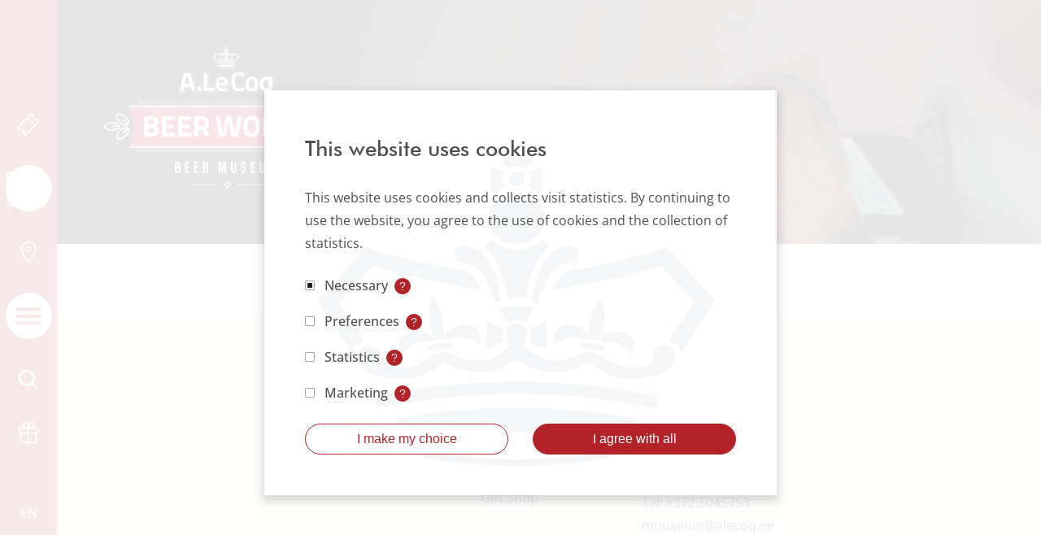

--- FILE ---
content_type: text/html; charset=UTF-8
request_url: https://ollemaailm.alecoq.ee/en/products/glasses/
body_size: 33089
content:
<!doctype html>
<html lang="en-US">

<head>
	<script id="Cookiebot" data-culture="EN" src="https://consent.cookiebot.com/uc.js" data-cbid="40730743-8cbe-43bc-8d61-4febeac53773" data-blockingmode="auto" type="text/javascript"></script>

	<meta charset="UTF-8">
	<meta name="viewport" content="width=device-width, initial-scale=1">
	<link rel="profile" href="https://gmpg.org/xfn/11">

	<link rel="apple-touch-icon" sizes="180x180" href="https://ollemaailm.alecoq.ee/wp-content/themes/alecoq/assets/images/apple-touch-icon.png">
	<link rel="icon" type="image/png" sizes="32x32" href="https://ollemaailm.alecoq.ee/wp-content/themes/alecoq/assets/images/favicon-32x32.png">
	<link rel="icon" type="image/png" sizes="16x16" href="https://ollemaailm.alecoq.ee/wp-content/themes/alecoq/assets/images/favicon-16x16.png">
	<link rel="manifest" href="https://ollemaailm.alecoq.ee/wp-content/themes/alecoq/assets/images/site.webmanifest">
	<link rel="mask-icon" href="https://ollemaailm.alecoq.ee/wp-content/themes/alecoq/assets/images/safari-pinned-tab.svg" color="#b32229">
	<meta name="msapplication-TileColor" content="#da532c">
	<meta name="theme-color" content="#ffffff">

	<link href="https://fonts.googleapis.com/css?family=Open+Sans" rel="stylesheet">

	<script data-cookieconsent="ignore">
		window.dataLayer = window.dataLayer || [];
		function gtag() {
			dataLayer.push(arguments);
		}
		gtag("consent", "default", {
			ad_personalization: "denied",
			ad_storage: "denied",
			ad_user_data: "denied",
			analytics_storage: "denied",
			functionality_storage: "denied",
			personalization_storage: "denied",
			security_storage: "granted",
			wait_for_update: 500,
		});
		gtag("set", "ads_data_redaction", true);
		gtag("set", "url_passthrough", true);
	</script>

	<!-- Google Tag Manager -->
	<script>
	(function(w,d,s,l,i){w[l]=w[l]||[];w[l].push({'gtm.start':
	new Date().getTime(),event:'gtm.js'});var f=d.getElementsByTagName(s)[0],
	j=d.createElement(s),dl=l!='dataLayer'?'&l='+l:'';j.async=true;j.src=
	'https://www.googletagmanager.com/gtm.js?id='+i+dl;f.parentNode.insertBefore(j,f);
	})(window,document,'script','dataLayer','GTM-KDBNKRMN');
	</script>
	<!-- End Google Tag Manager -->

	<meta name='robots' content='index, follow, max-image-preview:large, max-snippet:-1, max-video-preview:-1' />
<link rel="alternate" hreflang="en" href="https://ollemaailm.alecoq.ee/en/products/glasses/" />

	<!-- This site is optimized with the Yoast SEO plugin v25.8 - https://yoast.com/wordpress/plugins/seo/ -->
	<title>Glasses - A. Le Coq Muuseum</title>
	<link rel="canonical" href="https://ollemaailm.alecoq.ee/en/products/glasses/" />
	<meta property="og:locale" content="en_US" />
	<meta property="og:type" content="article" />
	<meta property="og:title" content="Glasses - A. Le Coq Muuseum" />
	<meta property="og:url" content="https://ollemaailm.alecoq.ee/en/products/glasses/" />
	<meta property="og:site_name" content="A. Le Coq Muuseum" />
	<meta property="og:image" content="https://ollemaailm.alecoq.ee/wp-content/uploads/2022/03/191-6376-alc_muuseum__fotograaf_jaak-jnnes-scaled.jpg" />
	<meta property="og:image:width" content="2560" />
	<meta property="og:image:height" content="1709" />
	<meta property="og:image:type" content="image/jpeg" />
	<meta name="twitter:card" content="summary_large_image" />
	<script type="application/ld+json" class="yoast-schema-graph">{"@context":"https://schema.org","@graph":[{"@type":"WebPage","@id":"https://ollemaailm.alecoq.ee/en/products/glasses/","url":"https://ollemaailm.alecoq.ee/en/products/glasses/","name":"Glasses - A. Le Coq Muuseum","isPartOf":{"@id":"https://ollemaailm.alecoq.ee/#website"},"primaryImageOfPage":{"@id":"https://ollemaailm.alecoq.ee/en/products/glasses/#primaryimage"},"image":{"@id":"https://ollemaailm.alecoq.ee/en/products/glasses/#primaryimage"},"thumbnailUrl":"https://ollemaailm.alecoq.ee/wp-content/uploads/2022/03/191-6376-alc_muuseum__fotograaf_jaak-jnnes-scaled.jpg","datePublished":"2022-03-29T14:18:03+00:00","breadcrumb":{"@id":"https://ollemaailm.alecoq.ee/en/products/glasses/#breadcrumb"},"inLanguage":"en-US","potentialAction":[{"@type":"ReadAction","target":["https://ollemaailm.alecoq.ee/en/products/glasses/"]}]},{"@type":"ImageObject","inLanguage":"en-US","@id":"https://ollemaailm.alecoq.ee/en/products/glasses/#primaryimage","url":"https://ollemaailm.alecoq.ee/wp-content/uploads/2022/03/191-6376-alc_muuseum__fotograaf_jaak-jnnes-scaled.jpg","contentUrl":"https://ollemaailm.alecoq.ee/wp-content/uploads/2022/03/191-6376-alc_muuseum__fotograaf_jaak-jnnes-scaled.jpg","width":2560,"height":1709},{"@type":"BreadcrumbList","@id":"https://ollemaailm.alecoq.ee/en/products/glasses/#breadcrumb","itemListElement":[{"@type":"ListItem","position":1,"name":"Home","item":"https://ollemaailm.alecoq.ee/en/"},{"@type":"ListItem","position":2,"name":"Glasses"}]},{"@type":"WebSite","@id":"https://ollemaailm.alecoq.ee/#website","url":"https://ollemaailm.alecoq.ee/","name":"A. Le Coq Muuseum","description":"Järjekordne WordPressi veebileht","potentialAction":[{"@type":"SearchAction","target":{"@type":"EntryPoint","urlTemplate":"https://ollemaailm.alecoq.ee/?s={search_term_string}"},"query-input":{"@type":"PropertyValueSpecification","valueRequired":true,"valueName":"search_term_string"}}],"inLanguage":"en-US"}]}</script>
	<!-- / Yoast SEO plugin. -->


<link rel='dns-prefetch' href='//ajax.googleapis.com' />
<style id='wp-img-auto-sizes-contain-inline-css'>
img:is([sizes=auto i],[sizes^="auto," i]){contain-intrinsic-size:3000px 1500px}
/*# sourceURL=wp-img-auto-sizes-contain-inline-css */
</style>
<link rel='stylesheet' id='makecommerceblocks-css' href='https://ollemaailm.alecoq.ee/wp-content/plugins/makecommerce/payment/gateway/woocommerce/blocks/css/makecommerceblocks.css?ver=6.9' media='all' />
<link rel='stylesheet' id='wp-block-library-css' href='https://ollemaailm.alecoq.ee/wp-includes/css/dist/block-library/style.min.css?ver=6.9' media='all' />
<link rel='stylesheet' id='wc-blocks-style-css' href='https://ollemaailm.alecoq.ee/wp-content/plugins/woocommerce/assets/client/blocks/wc-blocks.css?ver=wc-10.1.2' media='all' />
<style id='global-styles-inline-css'>
:root{--wp--preset--aspect-ratio--square: 1;--wp--preset--aspect-ratio--4-3: 4/3;--wp--preset--aspect-ratio--3-4: 3/4;--wp--preset--aspect-ratio--3-2: 3/2;--wp--preset--aspect-ratio--2-3: 2/3;--wp--preset--aspect-ratio--16-9: 16/9;--wp--preset--aspect-ratio--9-16: 9/16;--wp--preset--color--black: #000000;--wp--preset--color--cyan-bluish-gray: #abb8c3;--wp--preset--color--white: #ffffff;--wp--preset--color--pale-pink: #f78da7;--wp--preset--color--vivid-red: #cf2e2e;--wp--preset--color--luminous-vivid-orange: #ff6900;--wp--preset--color--luminous-vivid-amber: #fcb900;--wp--preset--color--light-green-cyan: #7bdcb5;--wp--preset--color--vivid-green-cyan: #00d084;--wp--preset--color--pale-cyan-blue: #8ed1fc;--wp--preset--color--vivid-cyan-blue: #0693e3;--wp--preset--color--vivid-purple: #9b51e0;--wp--preset--gradient--vivid-cyan-blue-to-vivid-purple: linear-gradient(135deg,rgb(6,147,227) 0%,rgb(155,81,224) 100%);--wp--preset--gradient--light-green-cyan-to-vivid-green-cyan: linear-gradient(135deg,rgb(122,220,180) 0%,rgb(0,208,130) 100%);--wp--preset--gradient--luminous-vivid-amber-to-luminous-vivid-orange: linear-gradient(135deg,rgb(252,185,0) 0%,rgb(255,105,0) 100%);--wp--preset--gradient--luminous-vivid-orange-to-vivid-red: linear-gradient(135deg,rgb(255,105,0) 0%,rgb(207,46,46) 100%);--wp--preset--gradient--very-light-gray-to-cyan-bluish-gray: linear-gradient(135deg,rgb(238,238,238) 0%,rgb(169,184,195) 100%);--wp--preset--gradient--cool-to-warm-spectrum: linear-gradient(135deg,rgb(74,234,220) 0%,rgb(151,120,209) 20%,rgb(207,42,186) 40%,rgb(238,44,130) 60%,rgb(251,105,98) 80%,rgb(254,248,76) 100%);--wp--preset--gradient--blush-light-purple: linear-gradient(135deg,rgb(255,206,236) 0%,rgb(152,150,240) 100%);--wp--preset--gradient--blush-bordeaux: linear-gradient(135deg,rgb(254,205,165) 0%,rgb(254,45,45) 50%,rgb(107,0,62) 100%);--wp--preset--gradient--luminous-dusk: linear-gradient(135deg,rgb(255,203,112) 0%,rgb(199,81,192) 50%,rgb(65,88,208) 100%);--wp--preset--gradient--pale-ocean: linear-gradient(135deg,rgb(255,245,203) 0%,rgb(182,227,212) 50%,rgb(51,167,181) 100%);--wp--preset--gradient--electric-grass: linear-gradient(135deg,rgb(202,248,128) 0%,rgb(113,206,126) 100%);--wp--preset--gradient--midnight: linear-gradient(135deg,rgb(2,3,129) 0%,rgb(40,116,252) 100%);--wp--preset--font-size--small: 13px;--wp--preset--font-size--medium: 20px;--wp--preset--font-size--large: 36px;--wp--preset--font-size--x-large: 42px;--wp--preset--spacing--20: 0.44rem;--wp--preset--spacing--30: 0.67rem;--wp--preset--spacing--40: 1rem;--wp--preset--spacing--50: 1.5rem;--wp--preset--spacing--60: 2.25rem;--wp--preset--spacing--70: 3.38rem;--wp--preset--spacing--80: 5.06rem;--wp--preset--shadow--natural: 6px 6px 9px rgba(0, 0, 0, 0.2);--wp--preset--shadow--deep: 12px 12px 50px rgba(0, 0, 0, 0.4);--wp--preset--shadow--sharp: 6px 6px 0px rgba(0, 0, 0, 0.2);--wp--preset--shadow--outlined: 6px 6px 0px -3px rgb(255, 255, 255), 6px 6px rgb(0, 0, 0);--wp--preset--shadow--crisp: 6px 6px 0px rgb(0, 0, 0);}:where(.is-layout-flex){gap: 0.5em;}:where(.is-layout-grid){gap: 0.5em;}body .is-layout-flex{display: flex;}.is-layout-flex{flex-wrap: wrap;align-items: center;}.is-layout-flex > :is(*, div){margin: 0;}body .is-layout-grid{display: grid;}.is-layout-grid > :is(*, div){margin: 0;}:where(.wp-block-columns.is-layout-flex){gap: 2em;}:where(.wp-block-columns.is-layout-grid){gap: 2em;}:where(.wp-block-post-template.is-layout-flex){gap: 1.25em;}:where(.wp-block-post-template.is-layout-grid){gap: 1.25em;}.has-black-color{color: var(--wp--preset--color--black) !important;}.has-cyan-bluish-gray-color{color: var(--wp--preset--color--cyan-bluish-gray) !important;}.has-white-color{color: var(--wp--preset--color--white) !important;}.has-pale-pink-color{color: var(--wp--preset--color--pale-pink) !important;}.has-vivid-red-color{color: var(--wp--preset--color--vivid-red) !important;}.has-luminous-vivid-orange-color{color: var(--wp--preset--color--luminous-vivid-orange) !important;}.has-luminous-vivid-amber-color{color: var(--wp--preset--color--luminous-vivid-amber) !important;}.has-light-green-cyan-color{color: var(--wp--preset--color--light-green-cyan) !important;}.has-vivid-green-cyan-color{color: var(--wp--preset--color--vivid-green-cyan) !important;}.has-pale-cyan-blue-color{color: var(--wp--preset--color--pale-cyan-blue) !important;}.has-vivid-cyan-blue-color{color: var(--wp--preset--color--vivid-cyan-blue) !important;}.has-vivid-purple-color{color: var(--wp--preset--color--vivid-purple) !important;}.has-black-background-color{background-color: var(--wp--preset--color--black) !important;}.has-cyan-bluish-gray-background-color{background-color: var(--wp--preset--color--cyan-bluish-gray) !important;}.has-white-background-color{background-color: var(--wp--preset--color--white) !important;}.has-pale-pink-background-color{background-color: var(--wp--preset--color--pale-pink) !important;}.has-vivid-red-background-color{background-color: var(--wp--preset--color--vivid-red) !important;}.has-luminous-vivid-orange-background-color{background-color: var(--wp--preset--color--luminous-vivid-orange) !important;}.has-luminous-vivid-amber-background-color{background-color: var(--wp--preset--color--luminous-vivid-amber) !important;}.has-light-green-cyan-background-color{background-color: var(--wp--preset--color--light-green-cyan) !important;}.has-vivid-green-cyan-background-color{background-color: var(--wp--preset--color--vivid-green-cyan) !important;}.has-pale-cyan-blue-background-color{background-color: var(--wp--preset--color--pale-cyan-blue) !important;}.has-vivid-cyan-blue-background-color{background-color: var(--wp--preset--color--vivid-cyan-blue) !important;}.has-vivid-purple-background-color{background-color: var(--wp--preset--color--vivid-purple) !important;}.has-black-border-color{border-color: var(--wp--preset--color--black) !important;}.has-cyan-bluish-gray-border-color{border-color: var(--wp--preset--color--cyan-bluish-gray) !important;}.has-white-border-color{border-color: var(--wp--preset--color--white) !important;}.has-pale-pink-border-color{border-color: var(--wp--preset--color--pale-pink) !important;}.has-vivid-red-border-color{border-color: var(--wp--preset--color--vivid-red) !important;}.has-luminous-vivid-orange-border-color{border-color: var(--wp--preset--color--luminous-vivid-orange) !important;}.has-luminous-vivid-amber-border-color{border-color: var(--wp--preset--color--luminous-vivid-amber) !important;}.has-light-green-cyan-border-color{border-color: var(--wp--preset--color--light-green-cyan) !important;}.has-vivid-green-cyan-border-color{border-color: var(--wp--preset--color--vivid-green-cyan) !important;}.has-pale-cyan-blue-border-color{border-color: var(--wp--preset--color--pale-cyan-blue) !important;}.has-vivid-cyan-blue-border-color{border-color: var(--wp--preset--color--vivid-cyan-blue) !important;}.has-vivid-purple-border-color{border-color: var(--wp--preset--color--vivid-purple) !important;}.has-vivid-cyan-blue-to-vivid-purple-gradient-background{background: var(--wp--preset--gradient--vivid-cyan-blue-to-vivid-purple) !important;}.has-light-green-cyan-to-vivid-green-cyan-gradient-background{background: var(--wp--preset--gradient--light-green-cyan-to-vivid-green-cyan) !important;}.has-luminous-vivid-amber-to-luminous-vivid-orange-gradient-background{background: var(--wp--preset--gradient--luminous-vivid-amber-to-luminous-vivid-orange) !important;}.has-luminous-vivid-orange-to-vivid-red-gradient-background{background: var(--wp--preset--gradient--luminous-vivid-orange-to-vivid-red) !important;}.has-very-light-gray-to-cyan-bluish-gray-gradient-background{background: var(--wp--preset--gradient--very-light-gray-to-cyan-bluish-gray) !important;}.has-cool-to-warm-spectrum-gradient-background{background: var(--wp--preset--gradient--cool-to-warm-spectrum) !important;}.has-blush-light-purple-gradient-background{background: var(--wp--preset--gradient--blush-light-purple) !important;}.has-blush-bordeaux-gradient-background{background: var(--wp--preset--gradient--blush-bordeaux) !important;}.has-luminous-dusk-gradient-background{background: var(--wp--preset--gradient--luminous-dusk) !important;}.has-pale-ocean-gradient-background{background: var(--wp--preset--gradient--pale-ocean) !important;}.has-electric-grass-gradient-background{background: var(--wp--preset--gradient--electric-grass) !important;}.has-midnight-gradient-background{background: var(--wp--preset--gradient--midnight) !important;}.has-small-font-size{font-size: var(--wp--preset--font-size--small) !important;}.has-medium-font-size{font-size: var(--wp--preset--font-size--medium) !important;}.has-large-font-size{font-size: var(--wp--preset--font-size--large) !important;}.has-x-large-font-size{font-size: var(--wp--preset--font-size--x-large) !important;}
/*# sourceURL=global-styles-inline-css */
</style>

<style id='classic-theme-styles-inline-css'>
/*! This file is auto-generated */
.wp-block-button__link{color:#fff;background-color:#32373c;border-radius:9999px;box-shadow:none;text-decoration:none;padding:calc(.667em + 2px) calc(1.333em + 2px);font-size:1.125em}.wp-block-file__button{background:#32373c;color:#fff;text-decoration:none}
/*# sourceURL=/wp-includes/css/classic-themes.min.css */
</style>
<link rel='stylesheet' id='woocommerce-layout-css' href='https://ollemaailm.alecoq.ee/wp-content/plugins/woocommerce/assets/css/woocommerce-layout.css?ver=10.1.2' media='all' />
<link rel='stylesheet' id='woocommerce-smallscreen-css' href='https://ollemaailm.alecoq.ee/wp-content/plugins/woocommerce/assets/css/woocommerce-smallscreen.css?ver=10.1.2' media='only screen and (max-width: 768px)' />
<link rel='stylesheet' id='woocommerce-general-css' href='https://ollemaailm.alecoq.ee/wp-content/plugins/woocommerce/assets/css/woocommerce.css?ver=10.1.2' media='all' />
<style id='woocommerce-inline-inline-css'>
.woocommerce form .form-row .required { visibility: visible; }
/*# sourceURL=woocommerce-inline-inline-css */
</style>
<link rel='stylesheet' id='brands-styles-css' href='https://ollemaailm.alecoq.ee/wp-content/plugins/woocommerce/assets/css/brands.css?ver=10.1.2' media='all' />
<link rel='stylesheet' id='alecoq-css' href='https://ollemaailm.alecoq.ee/wp-content/themes/alecoq/assets/styles/main.min.css?ver=1766403849' media='all' />
<script data-cookieconsent="ignore" src="https://ajax.googleapis.com/ajax/libs/jquery/3.7.1/jquery.min.js?ver=3.7.1" id="jquery-js"></script>
<script id="wpml-cookie-js-extra">
var wpml_cookies = {"wp-wpml_current_language":{"value":"en","expires":1,"path":"/"}};
var wpml_cookies = {"wp-wpml_current_language":{"value":"en","expires":1,"path":"/"}};
//# sourceURL=wpml-cookie-js-extra
</script>
<script src="https://ollemaailm.alecoq.ee/wp-content/plugins/sitepress-multilingual-cms/res/js/cookies/language-cookie.js?ver=481990" id="wpml-cookie-js" defer data-wp-strategy="defer"></script>
<script id="MC_PARCELMACHINE_SEARCHABLE_JS-js-before">
const MC_PARCELMACHINE_SEARCHABLE_JS = [{"placeholder":"-- select parcel machine --"}]
//# sourceURL=MC_PARCELMACHINE_SEARCHABLE_JS-js-before
</script>
<script src="https://ollemaailm.alecoq.ee/wp-content/plugins/makecommerce/shipping/js/parcelmachine_searchable.js?ver=1766403941" id="MC_PARCELMACHINE_SEARCHABLE_JS-js"></script>
<script src="https://ollemaailm.alecoq.ee/wp-content/plugins/makecommerce/shipping/js/parcelmachine.js?ver=1766403941" id="MC_PARCELMACHINE_JS-js"></script>
<script src="https://ollemaailm.alecoq.ee/wp-content/plugins/woocommerce/assets/js/jquery-blockui/jquery.blockUI.min.js?ver=2.7.0-wc.10.1.2" id="jquery-blockui-js" defer data-wp-strategy="defer"></script>
<script src="https://ollemaailm.alecoq.ee/wp-content/plugins/woocommerce/assets/js/js-cookie/js.cookie.min.js?ver=2.1.4-wc.10.1.2" id="js-cookie-js" defer data-wp-strategy="defer"></script>
<script id="woocommerce-js-extra">
var woocommerce_params = {"ajax_url":"/wp-admin/admin-ajax.php?lang=en","wc_ajax_url":"/en/?wc-ajax=%%endpoint%%","i18n_password_show":"Show password","i18n_password_hide":"Hide password"};
//# sourceURL=woocommerce-js-extra
</script>
<script src="https://ollemaailm.alecoq.ee/wp-content/plugins/woocommerce/assets/js/frontend/woocommerce.min.js?ver=10.1.2" id="woocommerce-js" defer data-wp-strategy="defer"></script>
<script id="MC_BLOCKS_SWITCHER-js-before">
const MC_BLOCKS_SWITCHER = {"country":"EE"}
//# sourceURL=MC_BLOCKS_SWITCHER-js-before
</script>
<script src="https://ollemaailm.alecoq.ee/wp-content/plugins/makecommerce/payment/gateway/woocommerce/blocks/js/mc_blocks_payment_switcher.js?ver=1766403941" id="MC_BLOCKS_SWITCHER-js"></script>
<meta name="generator" content="WPML ver:4.8.1 stt:1,15,18,45;" />
	<noscript><style>.woocommerce-product-gallery{ opacity: 1 !important; }</style></noscript>
			<style id="wp-custom-css">
			.giftcard-block__content{
	
	font-weight:500;
}


		</style>
		</head>

<body class="wp-singular products-template-default single single-products postid-1630 wp-theme-alecoq theme-alecoq woocommerce-no-js no-sidebar">
	<!-- Google Tag Manager (noscript) -->
	<noscript><iframe src="https://www.googletagmanager.com/ns.html?id=GTM-KDBNKRMN"
	height="0" width="0" style="display:none;visibility:hidden"></iframe></noscript>
	<!-- End Google Tag Manager (noscript) -->

		<nav id="site-navigation" class="main-navigation">
		            <ul class="main-menu">
                                                        <li class="menu-item" >

                        <a class="menu-link" href="https://ollemaailm.alecoq.ee/en/visitor-information/#ticket-information" >
                            <svg width="64" height="64" viewBox="0 0 64 64" fill="none" xmlns="http://www.w3.org/2000/svg">
<path fill-rule="evenodd" clip-rule="evenodd" d="M37.8085 2.72792C38.2747 2.26191 38.9069 2.00012 39.5661 2.00012C40.2253 2.00012 40.8575 2.26191 41.3237 2.72792L46.834 8.24452C46.8357 8.24615 46.8373 8.24778 46.839 8.24941C47.281 8.69002 47.541 9.28099 47.5671 9.90474C47.5933 10.5308 47.3819 11.1436 46.9752 11.6204L46.9735 11.6225L46.9717 11.6245C46.3422 12.3585 46.0129 13.303 46.0498 14.2692C46.0866 15.2349 46.4865 16.1511 47.1694 16.8348C47.8541 17.5163 48.7707 17.9144 49.7361 17.9498C50.7023 17.9851 51.6463 17.6544 52.3792 17.0239L52.3824 17.0211L52.3857 17.0183C52.8624 16.6117 53.4752 16.4002 54.1013 16.4264C54.7254 16.4525 55.3167 16.7128 55.7574 17.1554C55.7588 17.1567 55.7602 17.1581 55.7615 17.1595L61.2719 22.6698C61.7379 23.136 61.9997 23.7682 61.9997 24.4275C61.9997 25.0867 61.7379 25.7189 61.2719 26.1851L52.4792 34.9777C52.4792 34.9778 52.4791 34.9779 52.4791 34.9779C51.9356 35.5214 51.2731 35.931 50.5441 36.1742C50.4033 36.2215 50.2754 36.3008 50.1705 36.406C50.0655 36.5114 49.9865 36.6398 49.9397 36.781L49.9391 36.7829L49.9385 36.7847C49.6954 37.5142 49.2861 38.1773 48.7429 38.7216L26.1912 61.272C25.725 61.738 25.0928 61.9998 24.4336 61.9998C23.7744 61.9998 23.1422 61.738 22.676 61.272L17.1656 55.7616C17.1642 55.7603 17.1629 55.7589 17.1615 55.7575C16.719 55.3168 16.4587 54.7255 16.4326 54.1014C16.4064 53.4754 16.6178 52.8625 17.0244 52.3858L17.0266 52.3832L17.0288 52.3807C17.659 51.647 17.9887 50.7023 17.952 49.7359C17.9154 48.7694 17.5151 47.8525 16.8312 47.1686C16.1473 46.4847 15.2304 46.0844 14.2639 46.0478C13.2975 46.0111 12.3528 46.3408 11.6191 46.971L11.6166 46.9732L11.614 46.9754C11.1372 47.382 10.5244 47.5934 9.89837 47.5672C9.27484 47.5412 8.68406 47.2813 8.2435 46.8395C8.24171 46.8378 8.23993 46.836 8.23815 46.8342L2.72779 41.3238C2.26178 40.8576 2 40.2254 2 39.5662C2 38.907 2.26178 38.2748 2.72779 37.8086L25.2782 15.2631C25.8218 14.7206 26.4839 14.3116 27.2124 14.0684M39.5655 6.62774L31.8439 14.3494C31.7393 14.4539 31.6605 14.5813 31.6137 14.7215C31.3715 15.4516 30.9628 16.1153 30.4198 16.6601C29.876 17.2056 29.2127 17.617 28.4823 17.8615L28.4809 17.8619L28.4796 17.8624C28.3382 17.9095 28.2098 17.9888 28.1043 18.094C28.1042 18.0941 28.104 18.0942 28.1039 18.0943L6.62714 39.5663L10.1721 43.1113C11.4489 42.367 12.9194 41.9939 14.4155 42.0506C16.3896 42.1255 18.2627 42.9432 19.6596 44.3402C21.0566 45.7371 21.8743 47.6102 21.9492 49.5843C22.0059 51.0804 21.6328 52.5509 20.8885 53.8277L24.4336 57.3728L45.9118 35.8959C46.0166 35.7908 46.0958 35.6629 46.143 35.5222C46.3851 34.7916 46.7941 34.1275 47.3374 33.5823C47.8811 33.0368 48.5445 32.6254 49.2749 32.3809L49.2778 32.3799C49.4182 32.3332 49.5458 32.2543 49.6504 32.1497L49.6506 32.1495L57.3727 24.4275L53.8283 20.8831C52.5533 21.6275 51.0846 22.0018 49.5899 21.9471C47.6166 21.8749 45.7432 21.0605 44.3444 19.6667L44.343 19.6653L44.3416 19.6639C42.9455 18.2673 42.128 16.3951 42.0527 14.4218C41.9956 12.9258 42.3683 11.4553 43.112 10.1783L39.5655 6.62774ZM37.8085 2.72792L37.8081 2.72825L37.8085 2.72792ZM37.8081 2.72825L29.0158 11.5206L37.8081 2.72825ZM29.0156 11.5207C28.4716 12.0647 28.0617 12.728 27.8186 13.4579L27.818 13.4597L27.8174 13.4614C27.7707 13.6026 27.6917 13.731 27.5866 13.8364C27.4816 13.9417 27.3535 14.0212 27.2124 14.0684M29.0158 11.5206C29.0158 11.5206 29.0157 11.5207 29.0156 11.5207L29.0158 11.5206Z" fill="black"/>
<path fill-rule="evenodd" clip-rule="evenodd" d="M27.8344 14.077C28.6155 13.2959 29.8818 13.2959 30.6629 14.077L32.7266 16.1407C33.5077 16.9218 33.5077 18.1881 32.7266 18.9692C31.9456 19.7502 30.6792 19.7502 29.8982 18.9692L27.8344 16.9054C27.0534 16.1244 27.0534 14.858 27.8344 14.077Z" fill="black"/>
<path fill-rule="evenodd" clip-rule="evenodd" d="M34.0237 20.2689C34.8044 19.4875 36.0708 19.4869 36.8522 20.2676L38.2284 21.6426C39.0098 22.4233 39.0104 23.6897 38.2297 24.4711C37.449 25.2525 36.1827 25.253 35.4013 24.4723L34.025 23.0973C33.2436 22.3167 33.243 21.0503 34.0237 20.2689Z" fill="black"/>
<path fill-rule="evenodd" clip-rule="evenodd" d="M39.5288 25.7701C40.3102 24.9894 41.5765 24.99 42.3572 25.7714L43.7322 27.1476C44.5129 27.929 44.5124 29.1954 43.731 29.976C42.9495 30.7567 41.6832 30.7562 40.9025 29.9748L39.5275 28.5985C38.7468 27.8171 38.7474 26.5508 39.5288 25.7701Z" fill="black"/>
<path fill-rule="evenodd" clip-rule="evenodd" d="M45.0306 31.2733C45.8117 30.4922 47.078 30.4922 47.859 31.2733L49.9228 33.337C50.7038 34.1181 50.7038 35.3844 49.9228 36.1655C49.1417 36.9465 47.8754 36.9465 47.0944 36.1655L45.0306 34.1017C44.2496 33.3207 44.2496 32.0543 45.0306 31.2733Z" fill="black"/>
</svg>
<span class="menu-label">Tickets</span>                        </a>

                                            </li>
                                                        <li class="menu-item menu-item--parent"  aria-haspopup="true" >

                        <a class="menu-link menu-link--parent" href="https://ollemaailm.alecoq.ee/en/the-beer-world/" >
                            Beer World                        </a>

                                                    <div class="submenu" tabindex="-1">
                                <ul class="menu">
                                                                            <li class="menu-item submenu-item">
                                                                                            <a class="menu-link submenu-link" href="https://ollemaailm.alecoq.ee/en/visitor-information/">
                                                    <span>Opening Hours</span>
                                                </a>
                                                                                    </li>
                                                                            <li class="menu-item submenu-item">
                                                                                            <a class="menu-link submenu-link" href="https://ollemaailm.alecoq.ee/en/gift-shop/">
                                                    <span>Gift Shop</span>
                                                </a>
                                                                                    </li>
                                                                    </ul>
                            </div>
                                            </li>
                                                        <li class="menu-item" >

                        <a class="menu-link" href="https://ollemaailm.alecoq.ee/en/visitor-information/#location" >
                            <svg width="64" height="64" viewBox="0 0 64 64" fill="none" xmlns="http://www.w3.org/2000/svg">
<path fill-rule="evenodd" clip-rule="evenodd" d="M32 4C21.0528 4 12 12.4767 12 23.125C12 29.1238 15.2458 36.5504 18.8012 42.9705C22.4099 49.4871 26.566 55.3596 28.7947 58.3707C29.1625 58.8735 29.6434 59.2828 30.1987 59.5654C30.7567 59.8494 31.3739 59.9974 32 59.9974C32.6261 59.9974 33.2433 59.8494 33.8013 59.5654C34.3566 59.2828 34.8374 58.8736 35.2052 58.3709C37.434 55.3609 41.59 49.4906 45.1988 42.9748C48.7543 36.5552 52 29.1281 52 23.125C52 12.4767 42.9472 4 32 4ZM16 23.125C16 14.8708 23.0722 8 32 8C40.9278 8 48 14.8708 48 23.125C48 28.0057 45.2457 34.6342 41.6996 41.0368C38.2163 47.326 34.1817 53.0307 32 55.9777C29.8182 53.0293 25.7837 47.3226 22.3004 41.0326C18.7542 34.629 16 28.0012 16 23.125ZM28 24C28 21.7909 29.7909 20 32 20C34.2091 20 36 21.7909 36 24C36 26.2091 34.2091 28 32 28C29.7909 28 28 26.2091 28 24ZM32 16C27.5817 16 24 19.5817 24 24C24 28.4183 27.5817 32 32 32C36.4183 32 40 28.4183 40 24C40 19.5817 36.4183 16 32 16Z" fill="black"/>
</svg>
<span class="menu-label">Location</span>                        </a>

                                            </li>
                                                        <li class="menu-item menu-item--parent"  aria-haspopup="true" >

                        <a class="menu-link menu-link--parent" href="#" >
                            <span class="menu-toggle" aria-label="open menu"><svg width="64" height="64" viewBox="0 0 64 64" fill="none" xmlns="http://www.w3.org/2000/svg">
<path fill-rule="evenodd" clip-rule="evenodd" d="M8 19C8 17.3431 9.34315 16 11 16H53C54.6569 16 56 17.3431 56 19C56 20.6569 54.6569 22 53 22H11C9.34315 22 8 20.6569 8 19ZM8 32C8 30.3431 9.34315 29 11 29H53C54.6569 29 56 30.3431 56 32C56 33.6569 54.6569 35 53 35H11C9.34315 35 8 33.6569 8 32ZM11 42C9.34315 42 8 43.3431 8 45C8 46.6569 9.34315 48 11 48H53C54.6569 48 56 46.6569 56 45C56 43.3431 54.6569 42 53 42H11Z" fill="black"/>
</svg>
</span><span class="menu-close" aria-label="close menu"><svg width="64" height="64" viewBox="0 0 64 64" fill="none" xmlns="http://www.w3.org/2000/svg">
<path d="M36.2425 32L48.1175 20.125C48.6811 19.5624 48.9981 18.7989 48.9988 18.0026C48.9995 17.2063 48.6838 16.4423 48.1213 15.8787C47.5587 15.3151 46.7952 14.9981 45.9989 14.9974C45.2026 14.9967 44.4386 15.3124 43.875 15.875L32 27.75L20.125 15.875C19.5614 15.3114 18.797 14.9948 18 14.9948C17.203 14.9948 16.4386 15.3114 15.875 15.875C15.3114 16.4385 14.9948 17.2029 14.9948 18C14.9948 18.797 15.3114 19.5614 15.875 20.125L27.75 32L15.875 43.8749C15.3114 44.4385 14.9948 45.2029 14.9948 45.9999C14.9948 46.797 15.3114 47.5614 15.875 48.1249C16.4386 48.6885 17.203 49.0051 18 49.0051C18.797 49.0051 19.5614 48.6885 20.125 48.1249L32 36.2499L43.875 48.1249C44.4386 48.6885 45.203 49.0051 46 49.0051C46.797 49.0051 47.5614 48.6885 48.125 48.1249C48.6886 47.5614 49.0052 46.797 49.0052 45.9999C49.0052 45.2029 48.6886 44.4385 48.125 43.8749L36.2425 32Z" fill="black"/>
</svg>
</span>                        </a>

                                                    <div class="submenu" tabindex="-1">
                                <ul class="menu">
                                                                            <li class="menu-item submenu-item">
                                                                                            <a class="menu-link submenu-link" href="https://ollemaailm.alecoq.ee/en/visitor-information/">
                                                    <span>Visitor information</span>
                                                </a>
                                                                                    </li>
                                                                            <li class="menu-item submenu-item">
                                                                                            <a class="menu-link submenu-link" href="https://ollemaailm.alecoq.ee/en/the-beer-world/">
                                                    <span>Beer World</span>
                                                </a>
                                                                                    </li>
                                                                            <li class="menu-item submenu-item">
                                                                                            <a class="menu-link submenu-link" href="https://ollemaailm.alecoq.ee/en/malt-tower/">
                                                    <span>Malt Tower</span>
                                                </a>
                                                                                    </li>
                                                                            <li class="menu-item submenu-item">
                                                                                            <a class="menu-link submenu-link" href="https://ollemaailm.alecoq.ee/en/your-story-about-a-le-coq/">
                                                    <span>Your story about A. Le Coq</span>
                                                </a>
                                                                                    </li>
                                                                            <li class="menu-item submenu-item">
                                                                                            <a class="menu-link submenu-link" href="https://www.alecoq.ee/en/">
                                                    <span>A. Le Coq</span>
                                                </a>
                                                                                    </li>
                                                                    </ul>
                            </div>
                                            </li>
                                                        <li class="menu-item" >

                        <a class="menu-link" href="https://ollemaailm.alecoq.ee/en/search/" >
                            <svg width="64" height="64" viewBox="0 0 64 64" fill="none" xmlns="http://www.w3.org/2000/svg">
<path d="M57.0863 52.6738L45.325 40.9125C48.1566 37.1429 49.6852 32.5546 49.68 27.84C49.68 15.7975 39.8825 6 27.84 6C15.7975 6 6 15.7975 6 27.84C6 39.8825 15.7975 49.68 27.84 49.68C32.5546 49.6852 37.1429 48.1566 40.9125 45.325L52.6738 57.0863C53.2691 57.6184 54.0456 57.9025 54.8438 57.8802C55.6421 57.8579 56.4015 57.5308 56.9661 56.9661C57.5308 56.4015 57.8579 55.6421 57.8802 54.8438C57.9025 54.0456 57.6184 53.2691 57.0863 52.6738ZM12.24 27.84C12.24 24.7546 13.1549 21.7385 14.8691 19.1731C16.5832 16.6077 19.0196 14.6082 21.8701 13.4275C24.7207 12.2468 27.8573 11.9378 30.8834 12.5398C33.9095 13.1417 36.6892 14.6274 38.8709 16.8091C41.0526 18.9908 42.5383 21.7705 43.1403 24.7966C43.7422 27.8227 43.4333 30.9593 42.2525 33.8099C41.0718 36.6604 39.0723 39.0968 36.5069 40.8109C33.9415 42.5251 30.9254 43.44 27.84 43.44C23.7041 43.435 19.7391 41.7899 16.8146 38.8654C13.8901 35.9409 12.245 31.9759 12.24 27.84Z" fill="black"/>
</svg>
<span class="menu-label">Search</span>                        </a>

                                            </li>
                                                        <li class="menu-item" >

                        <a class="menu-link" href="https://ollemaailm.alecoq.ee/en/gift-shop/" >
                            <svg width="64" height="64" viewBox="0 0 64 64" fill="none" xmlns="http://www.w3.org/2000/svg">
<path fill-rule="evenodd" clip-rule="evenodd" d="M35.5559 4.68509C37.2004 4.0039 39.01 3.82567 40.7558 4.17294C42.5016 4.5202 44.1053 5.37737 45.364 6.63604C46.6226 7.89472 47.4798 9.49836 47.8271 11.2442C48.1743 12.99 47.9961 14.7996 47.3149 16.4442C47.0882 16.9914 46.8092 17.5122 46.4833 18H52C55.3137 18 58 20.6863 58 24V30C58 32.6124 56.3304 34.8349 54 35.6586V52C54 54.1217 53.1571 56.1566 51.6569 57.6569C50.1566 59.1571 48.1217 60 46 60H32H18C15.8783 60 13.8434 59.1571 12.3431 57.6569C10.8429 56.1566 10 54.1217 10 52V35.6586C7.66962 34.8349 6 32.6124 6 30V24C6 20.6863 8.68629 18 12 18H17.5167C17.1908 17.5122 16.9118 16.9914 16.6851 16.4442C16.0039 14.7996 15.8257 12.99 16.1729 11.2442C16.5202 9.49836 17.3774 7.89472 18.636 6.63604C19.8947 5.37737 21.4984 4.5202 23.2442 4.17294C24.99 3.82567 26.7996 4.0039 28.4442 4.68509C29.8367 5.26192 31.058 6.17746 32 7.34314C32.942 6.17746 34.1633 5.26192 35.5559 4.68509ZM34 56H46C47.0609 56 48.0783 55.5786 48.8284 54.8284C49.5786 54.0783 50 53.0609 50 52V36H34V56ZM30 36V56H18C16.9391 56 15.9217 55.5786 15.1716 54.8284C14.4214 54.0783 14 53.0609 14 52V36H30ZM34 32H52C53.1046 32 54 31.1046 54 30V24C54 22.8954 53.1046 22 52 22H39.0083L39 22H34L34 32ZM30 22H25L24.9917 22H12C10.8954 22 10 22.8954 10 24V30C10 31.1046 10.8954 32 12 32H30V22ZM30 18L24.9938 18C24.0071 17.9988 23.0427 17.7056 22.2222 17.1574C21.3999 16.6079 20.759 15.8271 20.3806 14.9134C20.0022 13.9998 19.9032 12.9945 20.0961 12.0246C20.289 11.0546 20.7652 10.1637 21.4645 9.46447C22.1637 8.76521 23.0546 8.289 24.0246 8.09608C24.9945 7.90315 25.9998 8.00217 26.9134 8.38061C27.8271 8.75904 28.6079 9.39991 29.1574 10.2222C29.7058 11.043 29.999 12.0079 30 12.9951L30 13L30 18ZM39.0062 18L34 18V13C34 12.0111 34.2932 11.0444 34.8427 10.2222C35.3921 9.39991 36.173 8.75904 37.0866 8.38061C38.0002 8.00217 39.0055 7.90315 39.9754 8.09608C40.9454 8.289 41.8363 8.76521 42.5355 9.46447C43.2348 10.1637 43.711 11.0546 43.9039 12.0246C44.0969 12.9945 43.9978 13.9998 43.6194 14.9134C43.241 15.8271 42.6001 16.6079 41.7779 17.1574C40.9573 17.7056 39.9929 17.9988 39.0062 18Z" fill="black"/>
</svg>
<span class="menu-label">Gift Shop</span>                        </a>

                                            </li>
                            </ul>
		<div class="main-navigation__bottom">
			            <ul class="language-switcher">
                <li>
                    <ul class="language-switcher__items">
                                                        <li>
                                    <a class="switch-language-link" href="https://ollemaailm.alecoq.ee/">EE</a>
                                </li>
                                                        <li>
                                    <a class="switch-language-link" href="https://ollemaailm.alecoq.ee/ru/">RU</a>
                                </li>
                                                        <li>
                                    <a class="switch-language-link" href="https://ollemaailm.alecoq.ee/fi/">FI</a>
                                </li>
                                            </ul>
                </li>
                <li class="language-switcher__trigger">EN</li>
            </ul>
			<a href="https://www.facebook.com/alecoqmuseum" aria-label="Facebook Õllemaailm" target="_blank"><svg width="32" height="32" viewBox="0 0 32 32" fill="none" xmlns="http://www.w3.org/2000/svg">
<path d="M13.2002 17.468H9.2002V12.668H13.2002V8.93464C13.2002 6.93464 13.7335 5.46797 14.8002 4.26797C15.8669 3.06797 17.3335 2.66797 19.2002 2.66797C20.6669 2.66797 21.8669 2.8013 22.8002 2.93464V7.2013H20.2669C19.3335 7.2013 18.6669 7.46797 18.4002 7.86797C18.1335 8.0013 18.0002 8.66797 18.0002 9.33464V12.668H22.4002L21.7335 17.468H17.8669V29.3346H13.2002V17.468Z" fill="#505050"/>
</svg>
</a>		</div>
	</nav><!-- #site-navigation -->
	<div id="page" class="site">
		<a class="skip-link screen-reader-text" href="#primary">Skip to content</a>
		
<header id="masthead" class="site-header"  style="background-image:url('https://ollemaailm.alecoq.ee/wp-content/themes/alecoq/assets/images/header_bg.jpg')" >
    <div class="site-overlay"></div>
    <div class="site-branding">
        <div class="site-branding__logo"><a href="https://ollemaailm.alecoq.ee/en/" rel="home"><?xml version="1.0" encoding="utf-8"?>
<!-- Generator: Adobe Illustrator 24.0.2, SVG Export Plug-In . SVG Version: 6.00 Build 0)  -->
<svg version="1.1" id="Layer_1" xmlns="http://www.w3.org/2000/svg" xmlns:xlink="http://www.w3.org/1999/xlink" x="0px" y="0px"
	 viewBox="0 0 455.4 265.7" style="enable-background:new 0 0 455.4 265.7;" xml:space="preserve">
<style type="text/css">
	.st0{fill:#C10230;}
	.st1{fill:#FFFFFF;}
	.st2{fill:none;stroke:#FFFFFF;stroke-width:2.6832;stroke-miterlimit:10;}
	.st3{fill:none;stroke:#FFFFFF;stroke-width:1.3365;stroke-linecap:round;stroke-miterlimit:10;}
	.st4{fill-rule:evenodd;clip-rule:evenodd;fill:#FFFFFF;}
	.st5{fill:none;stroke:#FFFFFF;stroke-width:2.673;stroke-linecap:round;stroke-linejoin:round;stroke-miterlimit:10;}
	.st6{fill:none;stroke:#FFFFFF;stroke-width:2.6729;stroke-linecap:round;stroke-linejoin:round;stroke-miterlimit:9.9996;}
</style>
<g>
	<polygon class="st0" points="408.5,188.4 47.4,188.4 56.6,149.8 47.4,111.6 408.5,111.6 400.6,149.8 	"/>
	<g>
		<g>
			<g>
				<path class="st1" d="M244.9,32.4c-2.3-0.5-4.6-0.9-6.9-1.2s-4.6-0.5-6.9-0.6s-4.6-0.1-6.9,0.1c-2.3,0.1-4.6,0.3-6.9,0.7
					c-1.2,0.2-2.3,0.3-3.5,0.6c-0.6,0.1-1.2,0.2-1.7,0.4c-0.3,0.1-0.6,0.1-0.9,0.2c-0.3,0.1-0.4,0.4-0.4,0.7c0,0.1,0,0.2,0,0.3
					c0.3,0.8,1.2,0.4,1.8,0.3c0.6-0.1,1.1-0.2,1.7-0.3c1.1-0.2,2.3-0.4,3.4-0.6c2.2-0.3,4.5-0.5,6.8-0.7c2.3-0.1,4.5-0.1,6.8,0
					s4.6,0.2,6.8,0.6c1.1,0.2,2.3,0.3,3.4,0.5c0.6,0.1,1.1,0.2,1.7,0.3c0.3,0.1,0.6,0.1,0.8,0.2c0.3,0.1,0.6,0.2,0.9,0.2
					c0.5,0,0.7-0.4,0.7-0.8C245.5,32.9,245.4,32.5,244.9,32.4z"/>
			</g>
			<g>
				<path class="st1" d="M239.2,40c-0.2,0-0.4,0.1-0.6,0.1s-0.4,0.1-0.6,0.1c-0.4,0.1-0.7,0.1-1.1,0.2c-0.7,0.1-1.5,0.2-2.2,0.3
					c-1.5,0.2-3,0.3-4.5,0.3c-1.5,0.1-3,0.1-4.5,0s-3-0.2-4.5-0.4c-0.8-0.1-1.5-0.2-2.2-0.3c-0.4-0.1-0.7-0.1-1.1-0.2
					c-0.4-0.1-1-0.3-1.2,0.2c-0.1,0.2,0,0.4,0.3,0.5c0.2,0.1,0.4,0.1,0.6,0.1c0.4,0.1,0.8,0.1,1.2,0.2c0.8,0.1,1.5,0.2,2.3,0.3
					c1.5,0.2,3.1,0.3,4.6,0.4c1.5,0.1,3.1,0.1,4.6,0s3.1-0.2,4.6-0.3c1.5-0.2,3.1-0.4,4.6-0.7C239.9,40.8,239.8,40,239.2,40z"/>
			</g>
			<g>
				<path class="st1" d="M241.9,35.3c-0.2,0-0.4-0.1-0.6-0.1s-0.4-0.1-0.5-0.1c-0.3,0-0.5-0.1-0.8-0.1c-0.1,0-0.1,0-0.2,0
					c-0.3,0-0.5-0.1-0.7-0.1c-0.4-0.1-0.8-0.1-1.2-0.2c-0.1,0-0.1,0-0.2,0h-0.1c-0.2,0-0.5-0.1-0.7-0.1s-0.5,0-0.7-0.1
					c-0.2,0-0.4,0-0.7-0.1c-0.4,0-0.8-0.1-1.2-0.1c-0.3,0-0.5-0.1-0.8-0.1c-0.8-0.1-1.7-0.1-2.5-0.1h-0.1c-0.6,0-1.3,0-1.9,0h-0.1
					c-0.2,0-0.5,0-0.7,0s-0.5,0-0.7,0h-0.1c-0.6,0-1.3,0-1.9,0h-0.1c-0.8,0-1.7,0.1-2.5,0.1c-0.3,0-0.5,0-0.8,0.1
					c-0.4,0-0.8,0.1-1.2,0.1c-0.2,0-0.4,0-0.7,0.1c-0.2,0-0.5,0-0.7,0.1c-0.2,0-0.5,0.1-0.7,0.1h-0.1c-0.1,0-0.1,0-0.2,0
					c-0.4,0.1-0.8,0.1-1.2,0.2c-0.3,0-0.5,0.1-0.7,0.1c-0.1,0-0.1,0-0.2,0c-0.3,0-0.5,0.1-0.8,0.1c-0.2,0-0.4,0.1-0.5,0.1
					c-0.2,0-0.4,0.1-0.6,0.1c-0.1,0-0.5,0.1-1.1,0.3l1.2,3.4c0.2,0,0.3-0.1,0.3-0.1c0.2,0,0.3-0.1,0.5-0.1c0.4-0.1,0.8-0.2,1.1-0.2
					c0.8-0.2,1.5-0.3,2.3-0.4c0.7-0.1,1.5-0.2,2.2-0.3c1.1-0.1,2.2-0.3,3.3-0.3c1.3-0.1,2.6-0.2,3.9-0.2s2.6,0.1,3.9,0.2
					c1.1,0.1,2.2,0.2,3.3,0.3c0.8,0.1,1.5,0.2,2.2,0.3c0.8,0.1,1.5,0.2,2.3,0.4c0.4,0.1,0.8,0.1,1.1,0.2c0.2,0,0.3,0.1,0.5,0.1
					c0.1,0,0.2,0,0.3,0.1l1.2-3.4C242.5,35.5,242,35.4,241.9,35.3z"/>
			</g>
			<g>
				<path class="st1" d="M228.2,11.9c1.9,0,3.5-1.5,3.5-3.5c0-1.9-1.5-3.5-3.5-3.5c-1.9,0-3.5,1.5-3.5,3.5
					C224.7,10.3,226.3,11.9,228.2,11.9z"/>
			</g>
			<g>
				<path class="st1" d="M206.4,19.8l4.1-4.9c4.2,1.5,10.6,2.7,13.4,3.2c-0.2-0.6-0.5-1.1-0.8-1.5c-0.5-0.7-0.7-0.9-0.8-1
					c-4.5-0.9-9.7-2.1-12.4-3.3l-6,7.3l4.2,7.1c0.1-0.4,0.2-0.8,0.5-1.1s0.6-0.5,0.9-0.6L206.4,19.8z"/>
			</g>
			<g>
				<path class="st1" d="M234.1,15.6c-0.1,0.1-0.4,0.2-0.8,1c-0.3,0.4-0.5,0.9-0.8,1.5c2.7-0.5,9.2-1.7,13.4-3.2l4.1,4.9l-3.1,5.2
					c0.4,0.1,0.7,0.3,0.9,0.6c0.3,0.3,0.4,0.7,0.5,1.1l4.2-7.1l-6-7.3C243.8,13.6,238.6,14.8,234.1,15.6z"/>
			</g>
			<g>
				<path class="st1" d="M228.2,1.4c0.4,0,0.8,0.1,1.1,0.4l1.1-1.6c-0.6-0.1-1.3-0.2-2.1-0.2c-0.8,0-1.6,0.1-2.1,0.2l1.1,1.6
					C227.4,1.5,227.8,1.4,228.2,1.4z"/>
			</g>
			<g>
				<path class="st1" d="M226.8,4.2c-0.3-0.3-0.4-0.7-0.4-1.1c0-0.3,0.1-0.6,0.2-0.8l-1.5-0.8C225,2,225,2.5,225,3.1
					c0,0.8,0.1,1.6,0.2,2.1L226.8,4.2z"/>
			</g>
			<g>
				<path class="st1" d="M230,3.1c0,0.4-0.2,0.8-0.4,1.1l1.6,1.1c0.1-0.6,0.2-1.3,0.2-2.1c0-0.6-0.1-1.1-0.1-1.6l-1.5,0.8
					C229.9,2.5,230,2.8,230,3.1z"/>
			</g>
			<g>
				<path class="st1" d="M227.2,3.1c0,0.5,0.4,1,1,1c0.5,0,1-0.4,1-1c0-0.5-0.4-1-1-1S227.2,2.6,227.2,3.1z"/>
			</g>
			<g>
				<path class="st1" d="M244.9,26.6c-0.1,0.2-0.1,0.5,0,0.7c0,0,0,0.1,0.1,0.2c0.1,0.1,0.1,0.1,0.1,0.2c0,0-0.4,0.3-0.5,0.4
					c-0.3,0.2-0.6,0.3-0.9,0.4c-0.7,0.2-1.5,0.2-2.2,0.1c-0.7-0.1-1.4-0.4-2-0.8c-0.2-0.1-0.3-0.2-0.5-0.4c-0.1,0-0.1-0.1-0.2-0.1
					c-0.3-0.2-0.5-0.4-0.7-0.5c-0.5-0.3-1-0.3-1.7,0c-0.2,0.1-0.4,0.2-0.6,0.3c-1.2,0.5-2.6,0.9-3.9,0.6c-0.6-0.2-1.1-0.4-1.6-0.8
					c-0.4-0.3-0.8-0.6-1.2-0.9c-0.1-0.1-0.1-0.1-0.1-0.1c0.1-0.5,0.3-0.9,0.4-1.4c0.1-0.4,0.1-0.7-0.1-1.1c-0.2-0.4-0.7-0.7-1.1-0.7
					s-0.8,0.2-1.1,0.7c-0.2,0.4-0.2,0.7-0.1,1.1c0,0.5,0.2,1,0.4,1.4c0,0,0,0.1-0.1,0.1c-0.4,0.3-0.8,0.6-1.2,0.9
					c-0.5,0.3-1,0.6-1.6,0.8c-1.3,0.4-2.6-0.1-3.9-0.6c-0.2-0.1-0.4-0.2-0.6-0.3c-0.7-0.3-1.2-0.3-1.7,0c-0.2,0.1-0.5,0.3-0.7,0.5
					c-0.1,0-0.1,0.1-0.2,0.1c-0.2,0.1-0.3,0.2-0.5,0.4c-0.6,0.4-1.3,0.7-2,0.8s-1.5,0.1-2.2-0.1c-0.3-0.1-0.6-0.2-0.9-0.4
					c-0.1-0.1-0.5-0.4-0.5-0.4s0.1-0.1,0.1-0.2c0-0.1,0.1-0.2,0.1-0.2c0.1-0.2,0.1-0.5,0-0.7c-0.3-0.9-1.6-1.2-2.3-0.5
					c-0.3,0.3-0.4,0.7-0.4,1.2c0,0.6,0.3,1.1,0.7,1.5c0.4,0.4,1,0.7,1.5,0.9c1,0.4,2.1,0.6,3.1,0.6c1.9,0,3.5-0.9,4.9-2.1
					c0.2-0.1,0.2-0.1,0.4,0c0.2,0.1,0.4,0.2,0.5,0.2c0.3,0.1,0.7,0.3,1,0.4c0.6,0.2,1.1,0.4,1.7,0.5c0.7,0.1,1.4,0.1,2.1,0
					c1.1-0.2,2.1-0.8,3.1-1.4l0,0c0.2-0.1,0.5-0.1,0.7,0l0,0c1,0.6,2,1.2,3.1,1.4c0.7,0.1,1.4,0.1,2.1,0c0.6-0.1,1.2-0.3,1.7-0.5
					c0.3-0.1,0.7-0.2,1-0.4c0.2-0.1,0.4-0.2,0.5-0.2c0.2-0.1,0.2-0.1,0.4,0c1.4,1.2,3,2,4.9,2.1c1.1,0,2.1-0.2,3.1-0.6
					c0.5-0.2,1.1-0.5,1.5-0.9s0.7-0.9,0.7-1.5c0-0.4-0.1-0.8-0.4-1.2C246.6,25.4,245.3,25.7,244.9,26.6z"/>
			</g>
			<g>
				<path class="st1" d="M217.4,26.4c0.2,0.1,0.5-0.1,0.7-0.2c0.3-0.1,0.6-0.2,0.9-0.2c0.2,0,0.4,0,0.5,0s0.2,0,0.3,0
					c0.2,0,0.3,0,0.4-0.1c0.1-0.2,0.1-0.4-0.2-0.5c-0.7-0.3-1.7-0.1-2.3,0.2c-0.1,0-0.2,0.1-0.3,0.1
					C217.2,25.9,217.1,26.2,217.4,26.4z"/>
			</g>
			<g>
				<path class="st1" d="M238.5,25.6c-0.6-0.3-1.6-0.5-2.3-0.2c-0.2,0.1-0.3,0.4-0.2,0.5c0.1,0.2,0.3,0.1,0.4,0.1s0.2,0,0.3,0
					c0.2,0,0.3,0,0.5,0c0.3,0,0.6,0.1,0.9,0.2c0.2,0.1,0.4,0.3,0.7,0.2c0.4-0.2,0.2-0.5-0.1-0.7C238.7,25.7,238.6,25.6,238.5,25.6z"
					/>
			</g>
			<g>
				<path class="st1" d="M228.2,22.2c0.4,0,0.7,0.1,1,0.4l1.1-2c-1.4-0.1-2.9-0.1-4.3,0l1.1,2C227.4,22.3,227.8,22.1,228.2,22.2z"/>
			</g>
			<g>
				<path class="st1" d="M224.5,22.4c-0.1,1.3-0.1,2.5,0,3.8l2.1-1c-0.1-0.2-0.1-0.5-0.1-0.7c0-0.3-0.1-0.7,0.1-1.1L224.5,22.4z"/>
			</g>
			<g>
				<path class="st1" d="M229.7,25.1l2.1,1c0.1-1.3,0.1-2.5,0-3.8l-2,1c0.2,0.4,0.1,0.8,0.1,1.1C229.8,24.7,229.8,24.9,229.7,25.1z"
					/>
			</g>
			<g>
				<path class="st1" d="M223.6,25.5c0.1-0.4,0.2-0.8,0.1-1.2c-0.3-1.2-1.4-1.6-2.5-1.3c-0.3,0.1-0.6,0.2-0.8,0.4
					c-0.6,0.4-1,0.9-1.1,1.4c0.3,0,0.5,0,0.8,0.1C221,24.1,222.2,24.5,223.6,25.5z"/>
			</g>
			<g>
				<path class="st1" d="M236.1,23.3c-0.2-0.2-0.5-0.3-0.8-0.4c-1.2-0.3-2.2,0.1-2.5,1.3c-0.1,0.4-0.1,0.8,0.1,1.2
					c1.3-1,2.6-1.4,3.6-0.6c0.3-0.1,0.5-0.1,0.8-0.1C237,24.2,236.6,23.7,236.1,23.3z"/>
			</g>
			<g>
				<path class="st1" d="M226.8,17.7c0.1,0.4,0.2,0.7,0.2,1.1c0,0.1,0,0.2,0.1,0.4c0,0,0,0.1,0,0.2c0.3-0.1,0.7-0.1,1.1-0.1
					s0.7,0,1.1,0.1l0,0c0-0.1,0-0.1,0-0.2c0.1-0.4,0.1-0.8,0.2-1.2c0.3-1.4,0.7-3,1.6-4.4c0.3-0.5,0.7-0.9,1.1-1.2l-0.8-1
					c-0.8,0.9-1.9,1.4-3.2,1.4c-1.3,0-2.4-0.6-3.2-1.4l-0.8,1c1,0.8,1.6,2.1,1.9,3C226.3,16,226.6,16.8,226.8,17.7z"/>
			</g>
			<g>
				<path class="st1" d="M230.3,18.1c-0.1,0.4-0.2,0.8-0.2,1.2c0,0.1,0,0.2-0.1,0.3c0.3,0.1,0.5,0.2,0.7,0.4
					c0.1-0.2,0.1-0.4,0.1-0.5c0.1-0.4,0.3-0.8,0.4-1.2c0.4-1.1,1-2.4,1.9-3.2c0.2-0.2,0.5-0.4,0.8-0.5c0.2,0,0.3,0,0.5,0
					c0.9,0.1,1.5-0.9,1.1-1.7c-0.5-1-1.8-0.7-2.5-0.2c-0.6,0.3-1,0.8-1.3,1.4C231,15.2,230.6,16.7,230.3,18.1z"/>
			</g>
			<g>
				<path class="st1" d="M222,14.5c0.1,0,0.2,0,0.3,0c0.7,0.1,1.3,0.9,1.7,1.5c0.4,0.7,0.8,1.4,1.1,2.2c0.2,0.5,0.3,0.9,0.5,1.4
					c0,0.1,0.1,0.2,0.1,0.3c0.2-0.1,0.4-0.3,0.7-0.4c0-0.2-0.1-0.4-0.1-0.6c-0.1-0.4-0.1-0.7-0.2-1.1c-0.2-0.8-0.4-1.5-0.7-2.2
					c-0.5-1.2-1.1-2.5-2.3-3.1c-0.8-0.4-2.3-0.5-2.4,0.7C220.5,14.1,221.2,14.6,222,14.5z"/>
			</g>
			<g>
				<path class="st1" d="M215.8,23.7c-1.2,0-2.1,0.7-2.1,1.9c0,0.4,0.2,0.8,0.4,1.2c1-1.3,2.1-2.1,3.3-1.6c0.2-0.1,0.5-0.2,0.7-0.3
					c-0.3-0.5-0.9-0.9-1.5-1.1C216.4,23.8,216.1,23.7,215.8,23.7z"/>
			</g>
			<g>
				<path class="st1" d="M242.2,26.8c0.2-0.3,0.4-0.7,0.4-1.2c0.1-1.2-0.9-1.9-2.1-1.9c-0.3,0-0.6,0-0.9,0.1
					c-0.6,0.2-1.2,0.6-1.5,1.1c0.3,0.1,0.5,0.2,0.7,0.3C240.1,24.8,241.2,25.5,242.2,26.8z"/>
			</g>
			<g>
				<path class="st1" d="M237.2,22.2c-0.2,1-0.2,2,0,2.6c0.3,0,0.6,0.1,0.9,0.1c0.3-0.5,0.6-1.4,0.7-2.5c0.3-1.7-0.2-3.2-0.4-3.2
					C238.3,19.2,237.5,20.5,237.2,22.2z"/>
			</g>
			<g>
				<path class="st1" d="M219.1,24.8c0.1-0.6,0.1-1.5,0-2.6c-0.3-1.7-1.1-3-1.3-3c-0.1,0-0.6,1.5-0.4,3.2c0.2,1.1,0.4,2,0.7,2.5
					C218.5,24.8,218.8,24.8,219.1,24.8z"/>
			</g>
		</g>
		<g>
			<g>
				<g>
					<path class="st1" d="M182.5,77.5L182.5,77.5v7.3h-5.9h-0.7l1.9,0.7h5.3v-8.7l-0.6-1.3L182.5,77.5L182.5,77.5z M206.2,77.6
						h-13.8V50.2h-6.3v33h20.1L206.2,77.6L206.2,77.6z M181,75.3h-6.6v7.9h6.6V75.3z M207.7,79.9L207.7,79.9v5h-19.4l0,0h-0.7
						l2.9,0.7h17.8v-4.3l-0.7-2v0.6H207.7z M315,56.8l0.1,2.8v33.9h-5.5h-0.7l2.4,0.7h4.3V59.1L315,56.8z M194.7,51.8l-0.7-1.5v2.1
						l0,0v23.8h0.7V51.8z M172.3,83.9L172.3,83.9l-8.5-32.3l-0.7-0.9l-0.3-0.4l9.1,34.6h-5.7h-0.3h-0.7l1.5,0.7h6L172.3,83.9
						L172.3,83.9z M161,49.9h-11.7l-8.7,33.3h6.3l1.9-7.4h12.8l1.9,7.4h6.3L161,49.9z M150,70.2l4.1-14.9h2.1l4.1,14.9H150z
						 M284.8,80.3c1.7-2.3,2.6-5.7,2.6-10.1c0-1.1-0.1-2.1-0.2-3.1c-0.2-1.5-0.5-2.9-0.9-4.1c-0.4-1.1-0.9-2.1-1.6-2.9
						c-1.8-2.3-4.8-3.4-8.9-3.4s-7.1,1.1-8.9,3.4c-1.8,2.2-2.7,5.6-2.7,10.1c0,4.4,0.9,7.8,2.6,10.1c0.3,0.4,0.7,0.8,1.1,1.2
						c0.5,0.4,1.1,0.8,1.8,1.1c1.6,0.8,3.7,1.1,6,1.1C280.1,83.8,283.1,82.6,284.8,80.3z M271.5,76.6c-0.2-0.4-0.5-1-0.6-1.6
						c-0.3-1.2-0.5-2.9-0.5-4.8c0-3,0.4-5.1,1.2-6.4c0.8-1.2,2.2-1.8,4.2-1.8c1.9,0,3.2,0.5,4,1.5c0.1,0.1,0.1,0.2,0.2,0.2
						c0.1,0.2,0.3,0.5,0.4,0.8c0.5,1.3,0.8,3.1,0.8,5.5c0,3-0.4,5.2-1.1,6.5c-0.7,1.2-2.2,1.9-4.3,1.9c-1.7,0-2.9-0.4-3.7-1.2
						C271.9,77.1,271.7,76.8,271.5,76.6z M313.3,91.8V57.3l-2-0.2c-3.4-0.3-6-0.5-7.6-0.5c-4.6,0-7.9,1-9.8,3s-2.8,5.5-2.8,10.5
						s0.8,8.5,2.4,10.5c0.3,0.3,0.6,0.7,1,1c0.5,0.4,1.1,0.8,1.7,1.1c1.4,0.6,3.1,1,5.1,1c1.5,0,3.2-0.3,5-1l0.9-0.3v9.4H313.3z
						 M306.7,77.5c-1.6,0.5-3.1,0.7-4.7,0.7c-1.4,0-2.4-0.4-3.1-1.2c-0.2-0.2-0.3-0.3-0.4-0.5c-0.3-0.4-0.5-1-0.7-1.7
						c-0.3-1.2-0.5-2.7-0.5-4.5c0-2.9,0.4-5.1,1.3-6.3s2.6-1.9,5.1-1.9c0.7,0,1.7,0,2.9,0.1h0.6v15L306.7,77.5z M262.9,50.4v1.9
						c0.1,0-0.2,0,0,0l-0.2,4.6c-3-0.5-6.1-0.8-9.1-0.8s-5.1,0.3-6.2,2.1s-1.6,4.7-1.6,9.7c0,2.1,0.2,3.9,0.4,5.4
						c0.1,0.5,0.2,0.8,0.3,1.2c0.1,0.2,0.2,0.4,0.2,0.5c0.1,0.2,0.2,0.3,0.3,0.4c-0.4-1.8-0.6-4.4-0.6-7.5c0-4.8,0.5-7.7,1.5-9.4
						c1-1.6,2.8-1.7,5.6-1.7c3,0,6,0.3,9,0.8l0.7,0.1l0.3-5.8l-0.5-1.4C262.8,50.4,263.1,50.4,262.9,50.4z M263.4,79.9v-1.1
						l-0.7-1.5v0.5l0,0l0,0l0,0l0,0l0,0l0.1,3.2v1.1l0.1,2.1c-1.2,0.3-2.5,0.5-3.7,0.6c-1.4,0.2-2.7,0.3-4.1,0.4
						c-1.1,0.2-2.5,0.2-3.3,0.2c-0.8,0.1-2.3,0-2.3,0.1s1.7,0.2,1.8,0.3c0.1,0,0.2,0,0.4,0c0.4,0,0.9,0,1.4,0c0.8,0,1.6,0,2.4-0.1
						c2.4-0.1,4.9-0.5,7.6-1.1l0.5-0.1l-0.1-3.5L263.4,79.9z M229.5,82.6l0.3-0.1l-0.2-4.7l-1.7,0.2c-2.5,0.2-5,0.3-7.4,0.3
						c-2.2,0-3.7-0.4-4.5-1.2c-0.1,0-0.1-0.1-0.1-0.1c-0.4-0.4-0.7-1-0.9-1.7c-0.2-0.5-0.3-1.1-0.3-1.7l-0.1-0.7h15.7l0.4-4.3
						c0-0.7,0-1.4-0.1-2.2c-0.1-1.3-0.4-2.5-0.8-3.6c-1.5-4-4.9-6.1-10-6.1c-7.5,0-11.3,4.6-11.3,13.8c0,4.6,0.9,8,2.5,10.1
						c0.3,0.3,0.6,0.7,1,1c0.5,0.4,1.1,0.8,1.8,1.1c1.5,0.7,3.4,1,5.5,1C222.2,83.8,225.6,83.4,229.5,82.6z M214.5,67.3
						c0.1-1.8,0.5-3.1,1.2-3.9c0.8-1,2.1-1.5,3.9-1.5s3,0.5,3.8,1.4l0.1,0.1c0.2,0.3,0.4,0.6,0.5,1c0.3,0.8,0.4,1.7,0.5,2.9V68
						h-10.1L214.5,67.3z M289.2,66.2c0-0.1-0.1-0.2-0.1-0.4l0,0v-0.1c-0.2-0.8-0.6-1.8-1-2.7c0,0,0.4,1.1,0.7,2.6
						c0.3,1.4,0.5,3.6,0.3,6.5c-0.3,3.6-1.1,6.5-2.5,8.6c-1.2,1.9-3.4,3.4-6.2,4.1c-0.1,0-0.1,0-0.2,0.1c-0.1,0-0.1,0-0.2,0
						c-1,0.4-3.3,0.4-4.5,0.5c-0.8,0.1-2.3,0-2.3,0.1s1.9,0.3,1.8,0.3c0.2,0,2.3,0.1,2.5,0.1c4.3,0,7.7-2,9.5-4.7
						c1.5-2.3,2.4-5.6,2.6-9.9c0.1-2.1-0.1-3.5-0.2-3.9C289.4,67.1,289.3,66.7,289.2,66.2z M260.9,82.6l0.3-0.1l-0.2-5.3l-0.4,0.1
						c-3.1,0.5-6.2,0.8-9.2,0.8c-2.5,0-4.3-0.6-5.4-1.9c-0.2-0.2-0.3-0.4-0.5-0.6c-0.4-0.6-0.7-1.5-0.9-2.5
						c-0.4-1.9-0.6-4.4-0.6-7.5c0-4.9,0.5-7.1,1.6-8.9c1-1.7,3-2.6,5.9-2.6c3,0,6.1,0.3,9.1,0.8L261,55l0.2-5.2l-0.3-0.1
						c-3.6-0.8-7-1.3-10-1.3c-5.1,0-8.7,1.4-10.6,4.2s-2.8,6.3-2.8,12.7c0,6.5,0.9,11.2,2.8,14c0.4,0.6,0.9,1.2,1.5,1.7
						s1.2,0.9,2,1.3c1.9,0.9,4.2,1.3,7.1,1.3C254.1,83.8,257.4,83.4,260.9,82.6z M232,79.9v-1.1l-0.7-1.5v0.5l0,0l0,0l0,0l0,0l0,0
						l0.1,3.2v1.1l0.1,2.1c-1.2,0.3-2.5,0.5-3.7,0.6c-1.4,0.2-2.7,0.3-4.1,0.4c-1.1,0.2-2.5,0.2-3.3,0.2c-0.8,0.1-2.3,0-2.3,0.1
						s1.7,0.2,1.8,0.3c0.1,0,0.2,0,0.4,0c0.4,0,0.9,0,1.4,0c0.8,0,1.6,0,2.4-0.1c2.4-0.1,4.9-0.5,7.6-1.1l0.5-0.1l-0.1-3.5L232,79.9
						z M231.9,71.1L231.9,71.1l-0.3,3.4h-14.3l0,0c0.3,0.1,0.6,0.1,0.8,0.2c0.6,0.1,1.1,0.3,1.7,0.4c0.3,0,0.6,0,1,0.1h11.4l0.3-3.7
						l0,0l0,0c0.3-3.4-0.6-5.7-0.6-5.7C232.2,68.8,231.9,71.1,231.9,71.1z"/>
				</g>
			</g>
			<polygon class="st1" points="149.5,77.3 147.6,84.8 141.7,84.8 141.1,84.7 143,85.4 148.3,85.4 150.4,77.3 			"/>
		</g>
	</g>
	<g>
		<g>
			<path class="st1" d="M132.5,215.2h4.4c3.7,0,5.1,1.7,5.1,4.9v0.8c0,3-1,3.9-2,4.3c1,0.4,2.4,1.2,2.4,4.3v1.6
				c0,3.6-1.5,5.5-5.3,5.5h-4.7v-21.4H132.5z M136.6,223.9c1.8,0,2.4-0.6,2.4-2.7v-0.8c0-1.8-0.6-2.5-2.2-2.5h-1v6H136.6z
				 M135.8,233.9h1.1c1.9,0,2.4-0.8,2.4-2.9v-1.4c0-2.1-0.5-3-2.6-3h-0.8v7.3H135.8z"/>
			<path class="st1" d="M159,226.8h-4.7v6.7h5.5l-0.4,3h-8.3v-21.4h8.3v3.1h-5v5.5h4.7v3.1H159z"/>
			<path class="st1" d="M175.7,226.8H171v6.7h5.5l-0.4,3h-8.3v-21.4h8.3v3.1h-5v5.5h4.7v3.1H175.7z"/>
			<path class="st1" d="M184.4,215.2h4.6c3.3,0,5.2,1.3,5.2,5.2v0.8c0,3.3-1.4,4.1-2.2,4.5c1.2,0.6,2,1.5,2,4.4c0,1.8,0,5.3,0.2,6.6
				H191c-0.3-1.3-0.2-4.8-0.2-6.4c0-2.6-0.3-3.2-2.2-3.2h-0.8v9.6h-3.3v-21.5H184.4z M187.7,224.3h0.8c1.7,0,2.4-0.6,2.4-3v-0.7
				c0-1.7-0.3-2.7-2.2-2.7h-0.9L187.7,224.3L187.7,224.3z"/>
			<path class="st1" d="M224.4,228.6c0-3.6,0-8.1,0.1-10.6l0,0c-0.5,3.7-1.7,12.4-2.6,18.6h-3.1c-0.7-5.6-1.9-14.7-2.4-18.6h-0.1
				c0.1,2.5,0.2,7.3,0.2,11v7.6h-3v-21.4h4.9c0.8,5.5,1.7,11.5,2,14.6l0,0c0.4-3,1.5-9.4,2.4-14.6h4.8v21.4h-3.1L224.4,228.6
				L224.4,228.6z"/>
			<path class="st1" d="M240.1,215.2v16.3c0,1.6,0.5,2.5,1.8,2.5s1.7-1,1.7-2.5v-16.3h3.3v16.2c0,3.4-1.5,5.5-5.1,5.5
				c-3.4,0-5-1.9-5-5.5v-16.2H240.1z"/>
			<path class="st1" d="M258.5,230.3v1.3c0,1.6,0.5,2.5,1.7,2.5c1.3,0,1.6-1.2,1.6-2.6c0-2.3-0.5-3-2.8-4.8s-3.6-3-3.6-6.2
				c0-2.8,0.9-5.7,4.7-5.7c3.9,0,4.6,2.8,4.6,5.2v1.2h-3.3v-1.1c0-1.5-0.3-2.4-1.3-2.4c-1.1,0-1.4,0.9-1.4,2.3
				c0,1.5,0.3,2.3,2.2,3.7c3.2,2.4,4.2,3.7,4.2,7.3c0,3-1.1,5.9-5.1,5.9s-4.9-2.5-4.9-5.4v-1.3h3.4V230.3z"/>
			<path class="st1" d="M281.6,226.8h-4.7v6.7h5.5l-0.4,3h-8.4v-21.4h8.3v3.1h-5v5.5h4.7V226.8z"/>
			<path class="st1" d="M293.7,215.2v16.3c0,1.6,0.5,2.5,1.8,2.5s1.7-1,1.7-2.5v-16.3h3.3v16.2c0,3.4-1.5,5.5-5.1,5.5
				c-3.4,0-5-1.9-5-5.5v-16.2H293.7z"/>
			<path class="st1" d="M320.6,228.6c0-3.6,0-8.1,0.1-10.6l0,0c-0.5,3.7-1.7,12.4-2.6,18.6H315c-0.7-5.6-1.9-14.7-2.4-18.6h-0.1
				c0.1,2.5,0.2,7.3,0.2,11v7.6h-3v-21.4h4.9c0.8,5.5,1.7,11.5,2,14.6l0,0c0.4-3,1.5-9.4,2.4-14.6h4.8v21.4h-3.2V228.6z"/>
		</g>
	</g>
	<g>
		<path class="st1" d="M75,130.7h14.6c3.9,0,6.8,0.8,8.7,2.3c1.9,1.6,2.9,4.1,2.9,7.6c0,2.1-0.3,3.7-0.9,5c-0.6,1.2-1.7,2.3-3.2,3.3
			c1.6,0.7,2.9,1.7,3.7,3c0.8,1.3,1.2,3.2,1.2,5.5c0,3.6-1.1,6.3-3.2,8.1c-2.1,1.8-5.1,2.6-9,2.6H74.9L75,130.7L75,130.7z
			 M89.3,137.2h-6.7v8.9h6.8c2.9,0,4.3-1.5,4.3-4.5S92.2,137.2,89.3,137.2z M89.5,152.5h-6.9v9.1h6.9c1.7,0,2.9-0.3,3.7-1
			c0.8-0.7,1.2-1.9,1.2-3.6C94.3,154,92.7,152.5,89.5,152.5z"/>
		<path class="st1" d="M108,168.1v-37.4h24.2v6.6h-16.6v8.7h13.3v6.5h-13.3v9h16.6v6.6L108,168.1L108,168.1z"/>
		<path class="st1" d="M138.2,168.1v-37.4h24.2v6.6h-16.6v8.7h13.3v6.5h-13.3v9h16.6v6.6L138.2,168.1L138.2,168.1z"/>
		<path class="st1" d="M175.9,155.6v12.5h-7.6v-37.4h14.5c8.8,0,13.2,4.1,13.2,12.3c0,4.9-1.8,8.5-5.5,10.8l5.3,14.3h-8.3l-4.3-12.5
			L175.9,155.6L175.9,155.6z M186.9,147.4c0.9-1.1,1.3-2.5,1.3-4.3s-0.5-3.2-1.4-4.3c-0.9-1.1-2.3-1.6-4-1.6h-6.9v11.9h7
			C184.7,149.1,186.1,148.5,186.9,147.4z"/>
		<path class="st1" d="M208.2,130.7h8l4.6,30.9h0.8l6.7-30.9h8.8l6.7,30.9h0.8l4.6-30.9h8l-7.2,37.4h-11.4l-5.9-28.4l-5.9,28.4
			h-11.5L208.2,130.7z"/>
		<path class="st1" d="M287.4,164.1c-2.3,3.1-6.3,4.6-12,4.6s-9.7-1.5-12-4.6s-3.5-7.9-3.5-14.5s1.2-11.5,3.5-14.7s6.3-4.8,12-4.8
			s9.7,1.6,12,4.8c2.3,3.2,3.5,8.1,3.5,14.7S289.7,161,287.4,164.1z M269.3,159.3c1.1,1.9,3.1,2.9,6.1,2.9s5-1,6.1-2.9
			s1.6-5.2,1.6-9.7s-0.5-7.8-1.6-9.9s-3.1-3.1-6.1-3.1s-4.9,1-6,3.1s-1.6,5.3-1.6,9.9C267.7,154.1,268.2,157.3,269.3,159.3z"/>
		<path class="st1" d="M304.5,155.6v12.5h-7.6v-37.4h14.5c8.8,0,13.2,4.1,13.2,12.3c0,4.9-1.8,8.5-5.5,10.8l5.3,14.3h-8.3l-4.3-12.5
			L304.5,155.6L304.5,155.6z M315.6,147.4c0.9-1.1,1.3-2.5,1.3-4.3s-0.5-3.2-1.4-4.3c-0.9-1.1-2.3-1.6-4-1.6h-6.9v11.9h7
			C313.4,149.1,314.7,148.5,315.6,147.4z"/>
		<path class="st1" d="M351.8,168.1h-21.2v-37.4h7.6v30.7h13.7L351.8,168.1L351.8,168.1z"/>
		<path class="st1" d="M369,168.1h-12.6v-37.4H369c3.2,0,5.9,0.3,8,1s3.7,1.8,4.9,3.4s2,3.4,2.4,5.5s0.7,4.8,0.7,8.2
			c0,3.4-0.2,6.2-0.6,8.4c-0.4,2.2-1.2,4.2-2.3,5.9c-1.1,1.7-2.7,3-4.9,3.8C375,167.7,372.3,168.1,369,168.1z M377,153.2
			c0.1-1.2,0.1-2.8,0.1-4.9s-0.1-3.7-0.2-5c-0.1-1.2-0.5-2.4-1-3.4c-0.6-1-1.4-1.7-2.4-2.1c-1.1-0.4-2.5-0.6-4.4-0.6h-5v24.2h5
			c2.8,0,4.7-0.7,6-2.1C376.1,158.3,376.7,156.2,377,153.2z"/>
	</g>
	<line class="st2" x1="47.7" y1="111.9" x2="408.5" y2="111.9"/>
	<line class="st3" x1="162.3" y1="258.1" x2="213.2" y2="258.1"/>
	<line class="st3" x1="297.5" y1="258.1" x2="246.6" y2="258.1"/>
	<g>
		<path class="st4" d="M237.3,257c-3.2-0.7-5.7-3.2-6.4-6.4c-0.2-0.8-1.5-0.8-1.6,0c-0.7,3.2-3.2,5.6-6.4,6.4
			c-0.4,0.1-0.7,0.4-0.7,0.8c0,0.4,0.3,0.7,0.7,0.8c3.1,0.7,5.6,3.2,6.4,6.4c0.1,0.4,0.4,0.7,0.8,0.7s0.7-0.3,0.8-0.7
			c0.7-3.2,3.2-5.7,6.4-6.4c0.4-0.1,0.7-0.4,0.7-0.8C238,257.4,237.7,257.1,237.3,257z M230.2,262.3c-1-1.9-2.6-3.5-4.5-4.5
			c1.9-1,3.5-2.6,4.5-4.5c1,1.9,2.6,3.5,4.5,4.5C232.7,258.8,231.1,260.4,230.2,262.3z"/>
	</g>
	<g>
		<line class="st3" x1="64.4" y1="105" x2="393.9" y2="105"/>
	</g>
	<line class="st2" x1="408.5" y1="188" x2="47.7" y2="188"/>
	<g>
		<line class="st3" x1="389.1" y1="194.9" x2="59.7" y2="194.9"/>
	</g>
	<g>
		<g>
			<ellipse class="st5" cx="440.4" cy="149.5" rx="13.6" ry="7.1"/>
			<line class="st5" x1="426.9" y1="149.5" x2="438.6" y2="149.5"/>
		</g>
		<g>
			<g>
				
					<ellipse transform="matrix(0.7424 -0.6699 0.6699 0.7424 16.8949 317.0961)" class="st6" cx="420.8" cy="136.6" rx="13.6" ry="7.1"/>
				<line class="st5" x1="410.7" y1="145.7" x2="419.4" y2="137.8"/>
			</g>
			<g>
				
					<ellipse transform="matrix(0.6699 -0.7424 0.7424 0.6699 18.3016 366.0165)" class="st6" cx="420.8" cy="162.4" rx="7.1" ry="13.6"/>
				<line class="st5" x1="410.7" y1="153.4" x2="419.4" y2="161.2"/>
			</g>
		</g>
	</g>
	<g>
		<g>
			<ellipse class="st5" cx="14.9" cy="149.5" rx="13.6" ry="7.1"/>
			<line class="st5" x1="28.4" y1="149.5" x2="16.7" y2="149.5"/>
		</g>
		<g>
			<g>
				
					<ellipse transform="matrix(0.6699 -0.7424 0.7424 0.6699 -90.0187 70.7362)" class="st6" cx="34.5" cy="136.6" rx="7.1" ry="13.6"/>
				<line class="st5" x1="44.6" y1="145.7" x2="35.9" y2="137.8"/>
			</g>
			<g>
				
					<ellipse transform="matrix(0.7424 -0.6699 0.6699 0.7424 -99.9118 64.9448)" class="st6" cx="34.5" cy="162.4" rx="13.6" ry="7.1"/>
				<line class="st5" x1="44.6" y1="153.4" x2="35.9" y2="161.2"/>
			</g>
		</g>
	</g>
</g>
</svg>
</a></div>
        <h1 class="site-branding__title">Glasses</h1>
                    </div><!-- .site-branding -->
</header><!-- #masthead -->
<main id="primary" class="site-main">

	
<article id="post-1630" class="post-1630 products type-products status-publish has-post-thumbnail hentry products_category-collection-of-beer-glasses">
	<div class="entry-content container-lg-fluid">
			</div><!-- .entry-content -->
</article><!-- #post-1630 -->
</main><!-- #main -->


	<footer id="footer" class="footer">
		<div class="container-xl-fluid">
			<div class="row justify-content-center">
				<div class="col-lg-2 col-md-4 col-sm-6">
					<div class="footer__item">
						<div class="footer__item-logo">
							<a href="https://www.alecoq.ee/en/">
								<svg width="104" height="71" viewBox="0 0 104 71" fill="none" xmlns="http://www.w3.org/2000/svg">
<g clip-path="url(#clip0_1055_109)">
<path d="M61.8591 18.9833C60.5178 18.6846 59.1624 18.4487 57.7999 18.2704C56.4528 18.0942 55.098 17.9746 53.7402 17.9213C52.3871 17.8682 51.0317 17.8809 49.6797 17.9517C48.323 18.0228 46.9633 18.1431 45.6194 18.3462C44.9424 18.4485 44.2605 18.5455 43.5903 18.6866C43.2496 18.7584 42.9072 18.8222 42.5665 18.8947C42.3984 18.9305 42.1975 18.9424 42.0416 19.0176C41.8798 19.0955 41.787 19.2646 41.7903 19.4376C41.7863 19.4963 41.7916 19.5558 41.8118 19.6135C41.976 20.0823 42.5074 19.8584 42.8508 19.7933C43.1798 19.7309 43.5059 19.6521 43.8363 19.5969C44.4997 19.486 45.1599 19.3651 45.8261 19.2705C47.1453 19.083 48.4727 18.9506 49.8038 18.8833C51.1286 18.8163 52.4562 18.8137 53.7813 18.868C55.1133 18.9226 56.4596 19.0113 57.7783 19.2138C58.4421 19.3157 59.106 19.4076 59.7674 19.5258C60.0967 19.5847 60.4248 19.6471 60.7528 19.7132C60.9172 19.7463 61.0823 19.7765 61.2464 19.8114C61.4172 19.8478 61.6163 19.9271 61.7923 19.9152C62.0591 19.8971 62.1982 19.6812 62.2008 19.4645C62.2196 19.2576 62.1111 19.0394 61.8591 18.9833Z" fill="#B32229"/>
<path d="M58.5037 23.4173C58.3869 23.4105 58.2549 23.456 58.1415 23.477C58.0327 23.4971 57.9232 23.5144 57.8141 23.5334C57.5965 23.5714 57.3788 23.6073 57.1603 23.6411C56.7216 23.7091 56.2811 23.7619 55.8407 23.8205C54.9658 23.9369 54.0727 23.9879 53.189 24.0193C52.3099 24.0505 51.4291 24.049 50.5502 24.0105C49.6671 23.9719 48.7865 23.8958 47.9113 23.788C47.4693 23.7335 47.0313 23.664 46.5912 23.6003C46.372 23.5685 46.1556 23.5233 45.9374 23.4874C45.7096 23.45 45.357 23.3212 45.248 23.5908C45.1984 23.7136 45.2653 23.8543 45.4012 23.911C45.5047 23.9543 45.6379 23.9611 45.7495 23.9817C45.9755 24.0234 46.2026 24.0601 46.4287 24.1013C46.8733 24.1824 47.3257 24.2382 47.7749 24.297C48.6664 24.4137 49.5685 24.483 50.4686 24.5238C51.3656 24.5645 52.2648 24.5718 53.1624 24.5413C54.0632 24.5107 54.9621 24.4419 55.8558 24.3406C56.7598 24.2381 57.6589 24.1025 58.5488 23.9308C58.8799 23.8669 58.8397 23.437 58.5037 23.4173Z" fill="#B32229"/>
<path d="M60.0991 20.6971C59.9877 20.6762 59.8755 20.6584 59.7635 20.6395C59.6599 20.622 59.5554 20.6076 59.4517 20.5901C59.3032 20.5648 59.1549 20.5386 59.0057 20.5174C58.9739 20.5129 58.9418 20.5088 58.91 20.5042C58.763 20.4813 58.617 20.4538 58.4693 20.4344C58.2317 20.4031 57.992 20.3754 57.7535 20.3451C57.7181 20.3407 57.6832 20.3349 57.6477 20.3306C57.6253 20.3279 57.6025 20.3261 57.5801 20.3235C57.439 20.3063 57.2993 20.2856 57.1573 20.2708C57.013 20.2557 56.866 20.2478 56.7209 20.2337C56.5899 20.2208 56.4607 20.2045 56.3291 20.1927C56.0937 20.1717 55.8578 20.1576 55.6221 20.1402C55.4661 20.1287 55.3113 20.1102 55.1554 20.1005C54.6596 20.0698 54.1633 20.0486 53.6667 20.034C53.647 20.0334 53.6272 20.032 53.6075 20.0313C53.2376 20.0204 52.8678 20.0159 52.498 20.0139C52.4752 20.0139 52.4525 20.0128 52.4298 20.0128C52.2887 20.0125 52.1476 20.0133 52.0065 20.0133C51.8654 20.0133 51.7243 20.0125 51.5832 20.0128C51.5604 20.0128 51.5377 20.0139 51.515 20.0139C51.1452 20.0159 50.7754 20.0204 50.4055 20.0313C50.3857 20.032 50.366 20.0334 50.3462 20.034C49.8497 20.0486 49.3534 20.0698 48.8576 20.1005C48.7017 20.1102 48.5469 20.1287 48.3909 20.1402C48.1552 20.1576 47.9193 20.1717 47.6839 20.1927C47.5522 20.2045 47.423 20.2208 47.292 20.2337C47.147 20.2478 47 20.2557 46.8556 20.2708C46.7136 20.2857 46.574 20.3063 46.4328 20.3235C46.4104 20.3261 46.3876 20.3279 46.3653 20.3306C46.3298 20.3349 46.2949 20.3407 46.2595 20.3451C46.0209 20.3754 45.7812 20.4031 45.5436 20.4344C45.3959 20.4538 45.25 20.4813 45.103 20.5042C45.0712 20.5088 45.0391 20.5129 45.0073 20.5174C44.858 20.5386 44.7097 20.5648 44.5612 20.5901C44.4575 20.6076 44.353 20.622 44.2494 20.6395C44.1375 20.6583 44.0253 20.6762 43.9138 20.6971C43.869 20.7055 43.601 20.7647 43.2522 20.848L43.9653 22.8283C44.0615 22.8069 44.1299 22.7915 44.1709 22.7822C44.2634 22.7602 44.3581 22.7438 44.4507 22.7233C44.673 22.674 44.8972 22.634 45.1201 22.5883C45.5615 22.4977 46.0072 22.4232 46.4537 22.3538C46.89 22.2859 47.3277 22.2195 47.7698 22.1643C48.4036 22.0852 49.0472 22.0177 49.6888 21.9706C50.4593 21.9139 51.234 21.8784 52.0065 21.8771C52.779 21.8784 53.5536 21.9139 54.3242 21.9706C54.9658 22.0177 55.6093 22.0852 56.2432 22.1643C56.6853 22.2196 57.123 22.2859 57.5593 22.3538C58.0057 22.4232 58.4515 22.4977 58.8929 22.5883C59.1158 22.634 59.3399 22.674 59.5623 22.7233C59.655 22.7438 59.7497 22.7602 59.8423 22.7823C59.8834 22.7916 59.9516 22.8069 60.0477 22.8283L60.7608 20.848C60.412 20.7647 60.144 20.7055 60.0991 20.6971Z" fill="#B32229"/>
<path d="M41.3608 68.0068L41.7198 68.592L42.5347 68.0694V70.932H43.321V67.1833H42.603L41.3608 68.0068Z" fill="#B32229"/>
<path d="M49.7646 68.9995C49.9317 68.8672 50.0417 68.746 50.095 68.6361C50.1483 68.5262 50.1749 68.3615 50.1749 68.142C50.1749 67.8201 50.0475 67.5682 49.7932 67.3866C49.5388 67.2048 49.2046 67.114 48.7903 67.114C48.3766 67.114 48.0462 67.2038 47.7991 67.3837C47.552 67.5636 47.429 67.8146 47.429 68.1362C47.429 68.3371 47.4571 68.4989 47.5142 68.6219C47.5714 68.745 47.6794 68.8708 47.8388 68.9996C47.6717 69.1399 47.5511 69.277 47.4774 69.4113C47.4033 69.5458 47.366 69.7342 47.366 69.9766C47.366 70.6581 47.8408 70.9989 48.7903 70.9989C49.2196 70.9989 49.5669 70.911 49.8329 70.7349C50.0989 70.5586 50.2321 70.2853 50.2321 69.9141C50.2321 69.6946 50.1958 69.5222 50.1236 69.3973C50.0514 69.2722 49.9317 69.1399 49.7646 68.9995ZM48.4085 67.9319C48.4996 67.8561 48.6309 67.8182 48.802 67.8182C49.1551 67.8182 49.3315 67.966 49.3315 68.2613C49.3315 68.428 49.2384 68.5755 49.0524 68.7042H48.551C48.365 68.5755 48.2719 68.4335 48.2719 68.2782C48.2719 68.1232 48.3175 68.0075 48.4085 67.9319ZM48.799 70.2947C48.4056 70.2947 48.2094 70.1281 48.2094 69.7948C48.2094 69.598 48.3233 69.456 48.551 69.3688H49.0524C49.2767 69.456 49.3887 69.598 49.3887 69.7948C49.3887 70.1281 49.1919 70.2947 48.799 70.2947Z" fill="#B32229"/>
<path d="M55.0689 67.114C54.5863 67.114 54.2225 67.2693 53.9779 67.5796C53.7327 67.8902 53.6101 68.3891 53.6101 69.0764C53.6101 69.7636 53.7317 70.2558 53.9749 70.5531C54.2181 70.8504 54.5825 70.9989 55.0689 70.9989C55.5548 70.9989 55.9196 70.8504 56.1628 70.5531C56.4055 70.2558 56.5271 69.7636 56.5271 69.0764C56.5271 68.3891 56.4046 67.8902 56.1599 67.5796C55.9147 67.2693 55.5509 67.114 55.0689 67.114ZM55.5703 70.0389C55.4715 70.2246 55.3063 70.3174 55.0747 70.3174C54.8426 70.3174 54.6755 70.2246 54.5733 70.0389C54.4705 69.8535 54.4192 69.5279 54.4192 69.0621C54.4192 68.5963 54.4696 68.2688 54.5704 68.0795C54.6706 67.8902 54.8378 67.7955 55.0718 67.7955C55.3053 67.7955 55.4715 67.8892 55.5703 68.0766C55.6686 68.264 55.7181 68.5917 55.7181 69.0592C55.7181 69.527 55.6686 69.8535 55.5703 70.0389Z" fill="#B32229"/>
<path d="M60.134 67.882H61.7522V68.0638L60.4702 70.7958L61.1999 71.0001L62.5385 68.0694V67.1833H60.134V67.882Z" fill="#B32229"/>
<path d="M73.7485 68.4471H68.1387V68.8779H73.7485V68.4471Z" fill="#B32229"/>
<path d="M35.8613 68.4471H30.2515V68.8779H35.8613V68.4471Z" fill="#B32229"/>
<path d="M95.1918 59.6266C95.5526 59.6266 95.845 59.335 95.845 58.9754C95.845 58.6157 95.5526 58.3242 95.1918 58.3242C94.831 58.3242 94.5386 58.6157 94.5386 58.9754C94.5386 59.335 94.831 59.6266 95.1918 59.6266Z" fill="#B32229"/>
<path d="M8.80801 59.6266C9.16878 59.6266 9.46124 59.335 9.46124 58.9754C9.46124 58.6157 9.16878 58.3242 8.80801 58.3242C8.44724 58.3242 8.15479 58.6157 8.15479 58.9754C8.15479 59.335 8.44724 59.6266 8.80801 59.6266Z" fill="#B32229"/>
<path d="M56.3034 59.6266C56.6641 59.6266 56.9566 59.335 56.9566 58.9754C56.9566 58.6157 56.6641 58.3242 56.3034 58.3242C55.9426 58.3242 55.6501 58.6157 55.6501 58.9754C55.6501 59.335 55.9426 59.6266 56.3034 59.6266Z" fill="#B32229"/>
<path d="M60.3958 57.5966H61.4763V60.9003H62.2961V57.5966H63.3649V56.8744H60.3958V57.5966Z" fill="#B32229"/>
<path d="M69.0835 60.9003H69.9032L68.9949 56.8744H67.439L66.53 60.9003H67.3498L67.5097 60.1723H68.9236L69.0835 60.9003ZM67.6647 59.4617L68.0743 57.5494H68.359L68.7692 59.4617H67.6647Z" fill="#B32229"/>
<path d="M76.643 58.2005C76.643 57.3164 76.1682 56.8744 75.218 56.8744H73.6504V60.9003H74.4696V59.5506H75.2592L75.7285 60.9003H76.6251L76.0495 59.3611C76.4449 59.1125 76.643 58.7257 76.643 58.2005ZM75.6633 58.6741C75.5686 58.7928 75.4241 58.8519 75.2297 58.8519H74.4696V57.573H75.218C75.4081 57.573 75.5532 57.6304 75.6547 57.7447C75.7555 57.8593 75.806 58.0132 75.806 58.2067C75.806 58.4001 75.7586 58.5558 75.6633 58.6741Z" fill="#B32229"/>
<path d="M80.1768 57.5966H81.2573V60.9003H82.0771V57.5966H83.1459V56.8744H80.1768V57.5966Z" fill="#B32229"/>
<path d="M89.0907 59.5564C89.0907 60.026 88.8508 60.2609 88.3723 60.2609C87.8933 60.2609 87.6534 60.026 87.6534 59.5564V56.8744H86.8342V59.5386C86.8342 60.0322 86.9615 60.3942 87.2168 60.6251C87.4726 60.8559 87.8576 60.9715 88.3723 60.9715C88.8865 60.9715 89.2721 60.8559 89.5273 60.6251C89.7825 60.3942 89.9104 60.0322 89.9104 59.5386V56.8744H89.0907V59.5564Z" fill="#B32229"/>
<path d="M14.9085 56.8744H14.0894V60.9003H16.3876V60.1781H14.9085V56.8744Z" fill="#B32229"/>
<path d="M21.5594 56.8049C20.9456 56.8049 20.5133 56.9775 20.2617 57.3227C20.0102 57.6681 19.8848 58.196 19.8848 58.9066C19.8848 59.6169 20.0102 60.1389 20.2617 60.4725C20.5133 60.806 20.9456 60.9727 21.5594 60.9727C22.1732 60.9727 22.6055 60.806 22.857 60.4725C23.1086 60.1389 23.234 59.6169 23.234 58.9066C23.234 58.196 23.1086 57.6681 22.857 57.3227C22.6055 56.9775 22.1732 56.8049 21.5594 56.8049ZM22.2156 59.9513C22.0987 60.1586 21.8798 60.2622 21.5594 60.2622C21.239 60.2622 21.02 60.1586 20.9032 59.9513C20.7863 59.7441 20.7279 59.3971 20.7279 58.9093C20.7279 58.422 20.7876 58.0679 20.9063 57.8468C21.025 57.6258 21.2427 57.5152 21.5594 57.5152C21.8761 57.5152 22.0938 57.6258 22.2125 57.8468C22.3312 58.0679 22.3909 58.422 22.3909 58.9093C22.3909 59.3971 22.3324 59.7441 22.2156 59.9513Z" fill="#B32229"/>
<path d="M30.3789 56.8744H29.5598V60.1897H29.5001L28.5266 56.8744H27.1428V60.9003H27.962V57.585H28.0217L29.0308 60.9003H30.3789V56.8744Z" fill="#B32229"/>
<path d="M37.2117 57.3453C37.0868 57.1776 36.9116 57.0571 36.6858 56.9841C36.4601 56.9109 36.1729 56.8744 35.8248 56.8744H34.4651V60.9003H35.8248C36.1809 60.9003 36.4743 60.858 36.7037 60.7731C36.9331 60.6882 37.1083 60.5521 37.2295 60.3645C37.3501 60.1772 37.4318 59.9641 37.4755 59.725C37.5192 59.4865 37.5413 59.1855 37.5413 58.8222C37.5413 58.4593 37.5173 58.1641 37.47 57.9372C37.422 57.7104 37.3359 57.5129 37.2117 57.3453ZM36.6859 59.302C36.6582 59.6214 36.5869 59.8427 36.4718 59.965C36.3378 60.1149 36.1219 60.1897 35.8248 60.1897H35.2843V57.585H35.8248C36.0229 57.585 36.1803 57.6055 36.2972 57.6472C36.4134 57.6886 36.502 57.7646 36.561 57.875C36.6207 57.9856 36.6582 58.108 36.6742 58.2422C36.6895 58.3762 36.6975 58.5549 36.6975 58.7778C36.6975 59.0009 36.6938 59.1757 36.6859 59.302Z" fill="#B32229"/>
<path d="M42.9569 56.8049C42.3431 56.8049 41.9108 56.9775 41.6592 57.3227C41.4077 57.6681 41.2822 58.196 41.2822 58.9066C41.2822 59.6169 41.4077 60.1389 41.6592 60.4725C41.9108 60.806 42.3431 60.9727 42.9569 60.9727C43.5706 60.9727 44.003 60.806 44.2545 60.4725C44.506 60.1389 44.6315 59.6169 44.6315 58.9066C44.6315 58.196 44.506 57.6681 44.2545 57.3227C44.003 56.9775 43.5706 56.8049 42.9569 56.8049ZM43.6131 59.9513C43.4962 60.1586 43.2773 60.2622 42.9569 60.2622C42.6365 60.2622 42.4175 60.1586 42.3007 59.9513C42.1838 59.7441 42.1254 59.3971 42.1254 58.9093C42.1254 58.422 42.185 58.0679 42.3038 57.8468C42.4224 57.6258 42.6401 57.5152 42.9569 57.5152C43.2736 57.5152 43.4913 57.6258 43.61 57.8468C43.7287 58.0679 43.7883 58.422 43.7883 58.9093C43.7883 59.3971 43.7299 59.7441 43.6131 59.9513Z" fill="#B32229"/>
<path d="M50.9562 60.1897H50.8966L49.923 56.8744H48.5393V60.9003H49.3585V57.585H49.4182L50.4273 60.9003H51.7754V56.8744H50.9562V60.1897Z" fill="#B32229"/>
<path d="M52.0008 6.94832C53.1231 6.94832 54.0328 6.04134 54.0328 4.92253C54.0328 3.80371 53.1231 2.89673 52.0008 2.89673C50.8785 2.89673 49.9688 3.80371 49.9688 4.92253C49.9688 6.04134 50.8785 6.94832 52.0008 6.94832Z" fill="#B32229"/>
<path d="M39.1747 11.5845L41.557 8.69486C44.0103 9.57562 47.8072 10.3007 49.4202 10.587C49.2753 10.249 49.1313 9.96896 48.976 9.72482C48.7021 9.29413 48.5551 9.18033 48.4917 9.15009C45.8745 8.64967 42.794 7.93327 41.1718 7.20148L37.6523 11.4706L40.1363 15.6191C40.182 15.368 40.282 15.1492 40.4351 14.9766C40.5873 14.805 40.7797 14.6843 40.9915 14.6187L39.1747 11.5845Z" fill="#B32229"/>
<path d="M55.5109 9.15009C55.4474 9.18033 55.3005 9.29413 55.0265 9.72482C54.8712 9.96896 54.7273 10.249 54.5823 10.587C56.1953 10.3007 59.9922 9.57563 62.4456 8.69486L64.8278 11.5845L63.0111 14.6187C63.2228 14.6843 63.4152 14.805 63.5674 14.9766C63.7205 15.1492 63.8206 15.368 63.8662 15.6191L66.3502 11.4706L62.8308 7.20148C61.2086 7.93327 58.128 8.64967 55.5109 9.15009Z" fill="#B32229"/>
<path d="M52.0007 0.795348C52.241 0.795348 52.4585 0.883159 52.6311 1.02377L53.2493 0.111027C52.9214 0.055869 52.4652 0 52.0004 0C51.5394 0 51.0783 0.0565737 50.7515 0.110923L51.3702 1.02393C51.5428 0.883218 51.7604 0.795348 52.0007 0.795348Z" fill="#B32229"/>
<path d="M51.1884 2.42413C51.0399 2.25209 50.9471 2.03513 50.9471 1.79552C50.9471 1.61782 50.9985 1.45281 51.0855 1.30908L50.178 0.847778C50.1388 1.12924 50.1077 1.45993 50.1077 1.79587C50.1077 2.25547 50.1674 2.7151 50.2248 3.04093L51.1884 2.42413Z" fill="#B32229"/>
<path d="M53.0546 1.79543C53.0546 2.03495 52.9619 2.25181 52.8135 2.42382L53.7769 3.04015C53.8351 2.71321 53.894 2.25844 53.894 1.79506C53.894 1.46211 53.8626 1.12986 53.8235 0.847778L52.9162 1.30902C53.0031 1.45273 53.0546 1.61774 53.0546 1.79543Z" fill="#B32229"/>
<path d="M52.0009 2.36549C52.3183 2.36549 52.5756 2.10899 52.5756 1.79258C52.5756 1.47617 52.3183 1.21967 52.0009 1.21967C51.6836 1.21967 51.4263 1.47617 51.4263 1.79258C51.4263 2.10899 51.6836 2.36549 52.0009 2.36549Z" fill="#B32229"/>
<path d="M61.8629 15.5721C61.8139 15.7128 61.8068 15.8666 61.8446 16.011C61.85 16.0311 61.8662 16.0855 61.8948 16.1258C61.9253 16.1687 61.9681 16.1976 61.9645 16.214C61.9611 16.2293 61.7309 16.3971 61.6537 16.4397C61.4831 16.5338 61.2926 16.622 61.1028 16.6706C60.6922 16.7756 60.2385 16.7847 59.822 16.7129C59.4038 16.6408 59.0098 16.4761 58.6519 16.2505C58.5484 16.1852 58.4486 16.1144 58.3511 16.0405C58.318 16.0153 58.2864 15.9883 58.2539 15.9624C58.0959 15.8371 57.9554 15.7355 57.8218 15.6626C57.5101 15.4924 57.2063 15.4857 56.8087 15.639C56.7008 15.6807 56.5872 15.7319 56.4631 15.7975C55.7409 16.1134 54.9406 16.353 54.1901 16.1476C53.8589 16.057 53.5587 15.8864 53.2725 15.6977C53.0286 15.5368 52.7945 15.3623 52.5596 15.189C52.5062 15.1497 52.4897 15.1344 52.49 15.1057C52.5777 14.8355 52.6837 14.5507 52.7113 14.268C52.749 14.0568 52.7465 13.846 52.6308 13.6396C52.4848 13.379 52.2417 13.2513 52.0012 13.2563C51.7607 13.2513 51.5176 13.379 51.3715 13.6396C51.2559 13.846 51.2533 14.0568 51.291 14.268C51.3187 14.5507 51.4246 14.8355 51.5124 15.1057C51.5127 15.1344 51.4961 15.1497 51.4428 15.189C51.2078 15.3623 50.9737 15.5368 50.7299 15.6977C50.4437 15.8864 50.1434 16.057 49.8123 16.1476C49.0617 16.353 48.2614 16.1134 47.5392 15.7975C47.4151 15.7319 47.3016 15.6807 47.1936 15.639C46.7961 15.4857 46.4922 15.4924 46.1806 15.6626C46.0469 15.7355 45.9064 15.8371 45.7484 15.9624C45.716 15.9883 45.6844 16.0153 45.6512 16.0405C45.5538 16.1144 45.454 16.1852 45.3504 16.2505C44.9925 16.4761 44.5986 16.6408 44.1803 16.7129C43.7639 16.7847 43.3102 16.7756 42.8996 16.6706C42.7097 16.622 42.5193 16.5338 42.3486 16.4397C42.2714 16.3971 42.0412 16.2293 42.0379 16.214C42.0343 16.1976 42.077 16.1687 42.1075 16.1258C42.1361 16.0855 42.1524 16.0311 42.1577 16.011C42.1956 15.8666 42.1884 15.7128 42.1394 15.5721C41.9471 15.0194 41.1897 14.8475 40.7948 15.2926C40.6318 15.4764 40.5829 15.7303 40.5877 15.9678C40.5946 16.3065 40.7496 16.6172 40.9891 16.8523C41.2328 17.0916 41.5544 17.2419 41.8738 17.3565C42.4546 17.5649 43.0791 17.6946 43.6985 17.6837C44.7893 17.6645 45.7785 17.1798 46.582 16.4644C46.678 16.379 46.6922 16.4111 46.811 16.4645C46.9172 16.5123 47.024 16.5588 47.1315 16.6038C47.3258 16.6851 47.5223 16.7616 47.7215 16.8303C48.0542 16.9452 48.3953 17.0408 48.7434 17.0958C49.1568 17.1612 49.5818 17.1639 49.9918 17.0851C50.6383 16.9607 51.2246 16.6284 51.7858 16.2863L51.7858 16.2863C51.9294 16.2257 52.0729 16.2257 52.2165 16.2863L52.2165 16.2863C52.7778 16.6284 53.364 16.9607 54.0105 17.0851C54.4206 17.1639 54.8456 17.1612 55.259 17.0958C55.607 17.0408 55.9482 16.9451 56.2808 16.8303C56.48 16.7616 56.6765 16.6851 56.8709 16.6038C56.9783 16.5588 57.0851 16.5123 57.1913 16.4645C57.3102 16.4111 57.3244 16.379 57.4203 16.4644C58.2238 17.1798 59.213 17.6645 60.3038 17.6837C60.9232 17.6946 61.5478 17.5649 62.1286 17.3565C62.448 17.2419 62.7696 17.0916 63.0133 16.8523C63.2527 16.6172 63.4078 16.3065 63.4146 15.9678C63.4194 15.7303 63.3705 15.4764 63.2075 15.2926C62.8127 14.8475 62.0552 15.0194 61.8629 15.5721Z" fill="#B32229"/>
<path d="M45.6977 15.451C45.8283 15.5074 45.9737 15.3835 46.0927 15.3337C46.2609 15.2634 46.4403 15.221 46.6222 15.2089C46.7255 15.2019 46.8284 15.2055 46.9309 15.2179C46.9828 15.2243 47.0333 15.2346 47.0847 15.2437C47.1843 15.2614 47.2766 15.269 47.3439 15.1748C47.4199 15.0683 47.3744 14.9119 47.253 14.8626C46.8498 14.6988 46.2822 14.8033 45.9005 14.9707C45.8425 14.9962 45.7852 15.0244 45.73 15.0552C45.5787 15.1393 45.4892 15.3608 45.6977 15.451Z" fill="#B32229"/>
<path d="M58.1011 14.9709C57.7195 14.8035 57.1518 14.699 56.7487 14.8628C56.6274 14.9121 56.5818 15.0685 56.6578 15.175C56.7251 15.2692 56.8174 15.2616 56.917 15.2439C56.9683 15.2348 57.0189 15.2245 57.0708 15.2181C57.1733 15.2057 57.2762 15.2021 57.3794 15.209C57.5614 15.2212 57.7408 15.2636 57.9091 15.3339C58.028 15.3837 58.1734 15.5076 58.304 15.4511C58.5125 15.361 58.4229 15.1395 58.2717 15.0554C58.2165 15.0246 58.1592 14.9963 58.1011 14.9709Z" fill="#B32229"/>
<path d="M52.0092 12.9663C52.2293 12.9594 52.4424 13.0361 52.6178 13.1779L53.2712 11.9842C52.4241 11.9274 51.5786 11.9272 50.7349 11.9842L51.3888 13.1787C51.5653 13.0373 51.7813 12.9609 52.0092 12.9663Z" fill="#B32229"/>
<path d="M49.8519 13.0952C49.7949 13.8319 49.7947 14.5672 49.8519 15.301L51.089 14.7138C51.0523 14.581 51.0218 14.4453 51.0073 14.3053C50.9786 14.1406 50.9596 13.9103 51.0481 13.6629L49.8519 13.0952Z" fill="#B32229"/>
<path d="M52.9163 14.7138L54.1535 15.301C54.2107 14.5672 54.2105 13.8319 54.1535 13.0952L52.9573 13.6629C53.0458 13.9104 53.0268 14.1407 52.9981 14.3054C52.9836 14.4454 52.953 14.5809 52.9163 14.7138Z" fill="#B32229"/>
<path d="M49.2899 14.9065C49.3705 14.683 49.388 14.4335 49.3303 14.1864C49.1689 13.4947 48.5274 13.2313 47.8482 13.4318C47.678 13.4821 47.5165 13.559 47.3706 13.6549C47.0464 13.8679 46.7998 14.1749 46.7012 14.4922C46.8581 14.4861 47.0157 14.4955 47.1656 14.5301C47.7855 14.0883 48.5197 14.3286 49.2899 14.9065Z" fill="#B32229"/>
<path d="M56.6403 13.6549C56.4944 13.559 56.333 13.4821 56.1628 13.4318C55.4836 13.2313 54.842 13.4947 54.6806 14.1864C54.623 14.4335 54.6404 14.683 54.7211 14.9065C55.4912 14.3286 56.2254 14.0883 56.8454 14.5301C56.9952 14.4955 57.1528 14.4861 57.3098 14.4922C57.2111 14.1749 56.9645 13.8679 56.6403 13.6549Z" fill="#B32229"/>
<path d="M51.1832 10.3265C51.2339 10.5476 51.2782 10.7649 51.3149 10.9724C51.3274 11.0433 51.3435 11.1161 51.3597 11.19C51.366 11.2187 51.3724 11.2489 51.3787 11.2786C51.5752 11.2365 51.7831 11.2114 52.0009 11.2114C52.22 11.2114 52.4292 11.2368 52.6268 11.2794C52.6274 11.2767 52.6281 11.2736 52.6287 11.2709C52.6372 11.2347 52.6451 11.2034 52.6494 11.1797C52.6858 10.9719 52.7304 10.7264 52.7837 10.4818C52.9631 9.66091 53.2152 8.71448 53.726 7.91806C53.9107 7.62994 54.1204 7.39226 54.349 7.20026L53.8655 6.59619C53.4053 7.10556 52.741 7.42823 52.0009 7.42823C51.2609 7.42823 50.5966 7.10565 50.1365 6.59644L49.656 7.19668C50.2485 7.69094 50.5752 8.40886 50.7792 8.95023C50.9313 9.35374 51.0634 9.8039 51.1832 10.3265Z" fill="#B32229"/>
<path d="M53.2529 10.5833C53.2036 10.8087 53.162 11.0351 53.122 11.2623C53.1151 11.3018 53.101 11.3584 53.0859 11.4227C53.2381 11.4869 53.3759 11.5638 53.497 11.6516C53.5278 11.5383 53.55 11.4289 53.5708 11.3652C53.6502 11.122 53.7383 10.881 53.8317 10.6428C54.0932 9.97622 54.4156 9.23822 54.9574 8.74622C55.0921 8.62395 55.2564 8.50368 55.4413 8.47594C55.5456 8.46031 55.6341 8.49215 55.7383 8.49967C56.2668 8.53786 56.6401 7.96382 56.397 7.49681C56.107 6.9396 55.3601 7.11554 54.9217 7.37403C54.5932 7.56768 54.3344 7.85767 54.1304 8.17576C53.6686 8.89592 53.4335 9.75619 53.2529 10.5833Z" fill="#B32229"/>
<path d="M48.3836 8.47974C48.4415 8.47219 48.495 8.46616 48.5535 8.47415C48.9926 8.53417 49.3297 9.02837 49.5437 9.36485C49.7986 9.76551 49.997 10.201 50.17 10.642C50.2751 10.9099 50.3726 11.181 50.4602 11.455C50.4801 11.5171 50.4986 11.5795 50.5174 11.6418C50.6362 11.5572 50.7705 11.483 50.9185 11.4208C50.8926 11.2965 50.8629 11.1727 50.842 11.0544C50.8053 10.8459 50.7626 10.6387 50.7153 10.4323C50.6132 9.98724 50.491 9.54536 50.3298 9.1177C50.0642 8.41269 49.6675 7.65813 48.961 7.30884C48.4623 7.06225 47.6031 7.00081 47.5301 7.74636C47.4805 8.25328 47.9281 8.53918 48.3836 8.47974Z" fill="#B32229"/>
<path d="M44.7276 13.8867C44.0192 13.8849 43.478 14.3177 43.5185 15.0268C43.5329 15.2801 43.6202 15.5146 43.7607 15.7064C44.3365 14.9357 44.9731 14.499 45.6927 14.749C45.8267 14.6737 45.9753 14.6205 46.1276 14.5823C45.9434 14.3055 45.6201 14.0802 45.2488 13.9667C45.0817 13.9157 44.9051 13.8872 44.7276 13.8867Z" fill="#B32229"/>
<path d="M60.2505 15.7064C60.391 15.5146 60.4783 15.2801 60.4927 15.0268C60.5332 14.3177 59.992 13.8849 59.2836 13.8867C59.1061 13.8872 58.9295 13.9157 58.7624 13.9667C58.3911 14.0802 58.0678 14.3055 57.8835 14.5823C58.0359 14.6205 58.1845 14.6737 58.3185 14.749C59.0381 14.499 59.6747 14.9357 60.2505 15.7064Z" fill="#B32229"/>
<path d="M57.3388 12.9775C57.2475 13.592 57.2479 14.146 57.3227 14.493C57.5124 14.5014 57.7008 14.5328 57.8725 14.5794C58.0459 14.2696 58.2086 13.7371 58.3004 13.1196C58.4495 12.1164 58.1669 11.2435 58.0896 11.232C57.9872 11.2169 57.4879 11.9743 57.3388 12.9775Z" fill="#B32229"/>
<path d="M46.6883 14.493C46.763 14.146 46.7634 13.592 46.6721 12.9775C46.523 11.9743 46.0237 11.2169 45.9213 11.232C45.8439 11.2435 45.5614 12.1164 45.7105 13.1196C45.8023 13.7371 45.9649 14.2696 46.1384 14.5794C46.3101 14.5328 46.4985 14.5014 46.6883 14.493Z" fill="#B32229"/>
<path d="M39.0994 45.4404H30.9661V29.3859H27.282V48.757H39.0994V45.4404ZM39.9717 46.7875H39.9713V49.7221H28.537V49.7193H28.1539L29.8791 50.1041H40.3544V47.5866L39.9717 46.4055V46.7875ZM25.1283 45.3914H25.1171V49.6624H21.6369L21.2538 49.6417L22.3747 50.0444H25.5002V45.0095L25.1283 44.2648V45.3914ZM12.5097 29.2425H5.63763L0.5 48.757H4.20093L5.30347 44.3912H12.8445L13.9468 48.757H17.678L12.5097 29.2425ZM6.06522 41.1041L8.48437 32.3808H9.69246L12.0832 41.1041H6.06522ZM19.133 49.1388L19.1325 49.1374L14.125 30.2076L13.7288 29.6968L13.5343 29.464L18.8956 49.7221H15.5647L15.4175 49.7193H15.0224L15.8936 50.104H19.3977L19.1328 49.1388L19.133 49.1388ZM24.2548 44.104H20.3919V48.757H24.2548V44.104ZM32.3171 30.3511L31.934 29.496L31.9428 30.733H31.934V44.6764H32.3171V30.3511ZM54.1912 41.6743V41.6745L54.0127 43.663H45.6206C45.6249 43.6645 45.6273 43.6653 45.6318 43.6669C45.7945 43.7106 45.9573 43.7536 46.1204 43.7959C46.4485 43.8808 46.7819 43.9754 47.121 44.0052C47.3085 44.0217 47.4959 44.0337 47.6833 44.0449H54.363L54.5558 41.89V41.8897C54.7358 39.8814 54.1912 38.5715 54.1912 38.5715C54.379 40.3132 54.1914 41.6728 54.1912 41.6743ZM87.8958 38.8065C87.8773 38.7372 87.8541 38.6631 87.833 38.5913L87.8311 38.5742L87.8191 38.5438C87.6738 38.0546 87.4781 37.5173 87.204 36.9729C87.204 36.9729 87.4127 37.6303 87.5946 38.4901C87.7418 39.2861 87.8887 40.583 87.7806 42.2912C87.6135 44.4298 87.124 46.123 86.3336 47.3226C85.6126 48.4164 84.3103 49.3136 82.7165 49.7205C82.6755 49.7318 82.6344 49.7427 82.593 49.7533C82.5584 49.7614 82.5216 49.7633 82.4881 49.7755C81.8725 50.0018 80.5385 50.0377 79.8441 50.0671C79.403 50.0981 78.5043 50.055 78.4871 50.1251C78.4755 50.1741 79.5855 50.2743 79.5706 50.3221C79.7083 50.3272 80.8988 50.3563 81.041 50.3563C83.5974 50.357 85.5737 49.205 86.6389 47.5889C87.5372 46.2256 88.0513 44.2846 88.1759 41.8138C88.2262 40.5699 88.107 39.7695 88.0618 39.5198C88.0193 39.3055 87.9662 39.0671 87.8958 38.8065ZM85.3277 47.0487C86.3413 45.7149 86.8553 43.7184 86.8553 41.1141C86.8553 40.4932 86.8228 39.8882 86.7584 39.3156C86.6563 38.4104 86.47 37.5928 86.2048 36.8857C85.9612 36.2363 85.6502 35.6712 85.2802 35.2057C84.2248 33.8775 82.4559 33.2039 80.0229 33.2039C77.5899 33.2039 75.8214 33.8775 74.7663 35.2057C73.721 36.5209 73.1909 38.5089 73.1909 41.1141C73.1909 43.7187 73.7049 45.7153 74.7188 47.0484C74.8932 47.2785 75.1143 47.5042 75.3945 47.7388C75.7069 47.9999 76.0676 48.2262 76.4664 48.4116C77.4276 48.8577 78.6244 49.0837 80.0229 49.0837C82.5162 49.0837 84.3012 48.399 85.3277 47.0487ZM77.5054 44.8806C77.3591 44.6273 77.2375 44.3148 77.135 43.925C76.9427 43.1954 76.8454 42.2395 76.8454 41.0844C76.8454 39.3276 77.0807 38.0728 77.545 37.3549C77.9925 36.663 78.8261 36.3124 80.0229 36.3124C81.1248 36.3124 81.9217 36.6149 82.3923 37.2113C82.4439 37.2743 82.4746 37.3131 82.5019 37.3552C82.5839 37.4828 82.6598 37.6346 82.7406 37.8338C83.0463 38.5861 83.2012 39.6797 83.2012 41.0844C83.2012 42.8448 82.9789 44.1223 82.5404 44.8813C82.1222 45.6068 81.2748 45.9749 80.0229 45.9749C79.0382 45.9749 78.2978 45.7407 77.8223 45.2786C77.6887 45.1491 77.5851 45.019 77.5054 44.8806ZM102.079 53.7924V33.5765L100.924 33.4717C98.9204 33.2942 97.4115 33.2039 96.4388 33.2039C93.736 33.2039 91.8003 33.7984 90.6857 34.9704C89.5742 36.1397 89.0104 38.2116 89.0104 41.1287C89.0104 44.0402 89.4904 46.1136 90.4373 47.2905C90.5982 47.4903 90.7976 47.6877 91.0468 47.8932C91.3461 48.1394 91.6876 48.3501 92.0614 48.5191C92.8898 48.8939 93.8913 49.0837 95.0384 49.0837C95.9311 49.0837 96.9166 48.8861 97.9675 48.4963L98.4842 48.305V53.7924H102.079ZM98.174 45.3882C97.2574 45.6799 96.3344 45.8268 95.4256 45.8268C94.625 45.8268 94.0193 45.5934 93.5737 45.1126C93.4764 45.0074 93.4001 44.9119 93.3335 44.8112C93.1647 44.5583 93.0233 44.2234 92.9137 43.8168C92.7289 43.1331 92.6349 42.244 92.6349 41.1735C92.6349 39.4581 92.8991 38.2101 93.4206 37.4645C93.9269 36.7394 94.9426 36.3717 96.4388 36.3717C96.8593 36.3717 97.428 36.3978 98.1292 36.4489L98.4842 36.4746V45.2842L98.174 45.3882ZM103.03 33.2483L103.117 34.9072V54.7577H99.5222L100.947 55.1396H103.5V34.5584L103.03 33.2483ZM52.7714 48.3967L52.9266 48.3658L52.8578 45.5982L51.8353 45.7075C50.35 45.8265 48.8916 45.8862 47.4905 45.8862C46.2158 45.8862 45.3171 45.6423 44.8195 45.1615C44.7866 45.1331 44.7627 45.1111 44.7417 45.0883C44.5225 44.8444 44.347 44.5177 44.2187 44.116C44.1188 43.803 44.0533 43.4759 44.0185 43.1164L43.9781 42.6979H53.2043L53.4302 40.1594C53.4287 39.7636 53.4041 39.3246 53.3528 38.8517C53.269 38.0803 53.1074 37.3772 52.8735 36.7618C51.9759 34.4008 49.9945 33.2039 46.9839 33.2039C42.5687 33.2039 40.3303 35.9252 40.3303 41.2925C40.3303 43.9776 40.8301 45.9652 41.816 47.2006C41.9765 47.4016 42.177 47.6015 42.43 47.8123C42.7382 48.0696 43.0922 48.2904 43.482 48.4694C44.3713 48.8771 45.4597 49.0838 46.716 49.0838C48.4662 49.0837 50.5034 48.8525 52.7714 48.3967ZM43.9803 39.4178C44.0556 38.372 44.2984 37.5939 44.7017 37.1049C45.1686 36.5395 45.9367 36.2531 46.9839 36.2531C48.0296 36.2531 48.7768 36.5238 49.2047 37.0576C49.2253 37.0833 49.2448 37.1117 49.2639 37.1396C49.3799 37.306 49.4768 37.5018 49.5591 37.7312C49.7184 38.1784 49.8161 38.7487 49.8502 39.426L49.8699 39.827H43.9508L43.9803 39.4178ZM71.2442 48.4262L71.3984 48.3933L71.2962 45.2897L71.0845 45.3241C69.2782 45.618 67.464 45.7672 65.6928 45.7672C64.2228 45.7672 63.1551 45.3897 62.5187 44.6456C62.4136 44.5229 62.326 44.4002 62.2512 44.2711C62.0428 43.9138 61.8662 43.42 61.727 42.8053C61.4786 41.7068 61.3529 40.2239 61.3529 38.3962C61.3529 35.5246 61.6649 34.2236 62.28 33.1979C62.8756 32.2047 64.044 31.7007 65.7527 31.7007C67.519 31.7007 69.3122 31.8596 71.0822 32.1733L71.2944 32.2106L71.4294 29.167L71.2772 29.1316C69.1457 28.6355 67.1665 28.3842 65.395 28.3842C62.3832 28.3842 60.2959 29.2166 59.1904 30.8589C58.1016 32.4765 57.5498 34.5395 57.5498 38.322C57.5498 42.1041 58.0961 44.8664 59.1739 46.5321C59.4179 46.9096 59.7213 47.2539 60.0767 47.556C60.4135 47.8425 60.8018 48.0916 61.2309 48.2964C62.3245 48.8189 63.7253 49.0837 65.395 49.0837C67.2253 49.0837 69.1933 48.8626 71.2442 48.4262ZM54.2518 46.841L54.23 46.1695L53.8019 45.2916L53.8111 45.5746C53.8128 45.5743 53.8114 45.574 53.8137 45.5736L53.8141 45.5858C53.813 45.5855 53.8126 45.5851 53.8114 45.5848L53.8118 45.5968C53.8143 45.5965 53.8128 45.5961 53.8145 45.5958L53.8814 47.4456L53.9048 48.09L53.9501 49.3429C53.2158 49.4991 52.4971 49.6175 51.787 49.7179C50.9752 49.8327 50.1779 49.9173 49.4047 49.9584C48.7552 50.05 47.951 50.0754 47.4617 50.0961C47.0206 50.1272 46.1219 50.084 46.1048 50.1542C46.0936 50.2008 47.0988 50.2939 47.1809 50.3439C47.251 50.3486 47.321 50.3533 47.3924 50.3569C47.6001 50.3624 47.9196 50.3702 48.1886 50.3764C48.6482 50.3755 49.1161 50.3609 49.5916 50.3326C51.0116 50.2479 52.4992 50.0422 54.0324 49.7161L54.3437 49.6502L54.2761 47.5846L54.2518 46.841ZM72.4345 29.5192L72.4166 30.659C72.5002 30.6778 72.3268 30.6399 72.411 30.6595L72.2924 33.3266C70.5126 33.0117 68.7093 32.852 66.9325 32.852C65.152 32.852 63.9282 33.0049 63.2956 34.0601C62.6626 35.1147 62.3415 36.8309 62.3415 39.7385C62.3415 40.954 62.4701 42.0099 62.578 42.907C62.6395 43.1791 62.7059 43.4038 62.7735 43.6031C62.8249 43.7234 62.873 43.8178 62.9141 43.8885C62.9656 43.9766 63.026 44.061 63.0993 44.1472C62.8504 43.0711 62.7246 41.5967 62.7246 39.7385C62.7246 36.9008 63.0273 35.2507 63.624 34.2563C64.183 33.3244 65.2964 33.234 66.9325 33.234C68.6876 33.234 70.4696 33.3919 72.2284 33.7032L72.656 33.7787L72.8075 30.3596L72.5008 29.5355C72.3925 29.5103 72.5421 29.5431 72.4345 29.5192ZM72.7015 46.8119L72.6796 46.1404L72.2516 45.2625L72.2608 45.5456C72.2624 45.5452 72.2611 45.5449 72.2634 45.5446L72.2638 45.5568C72.2626 45.5565 72.2623 45.5561 72.2611 45.5558L72.2615 45.5678C72.2639 45.5674 72.2624 45.5672 72.2641 45.5668L72.3311 47.4166L72.3545 48.0609L72.3998 49.3138C71.6655 49.47 70.9468 49.5884 70.2367 49.6888C69.4248 49.8036 68.6275 49.8883 67.8544 49.9294C67.2049 50.021 66.4007 50.0464 65.9113 50.0671C65.4702 50.0981 64.5716 50.055 64.5546 50.1251C64.5433 50.1718 65.5484 50.2648 65.6305 50.3149C65.7007 50.3195 65.7706 50.3243 65.8421 50.3279C66.0498 50.3334 66.3693 50.3413 66.6383 50.3473C67.0979 50.3464 67.5657 50.332 68.0413 50.3035C69.4613 50.2188 70.9488 50.0132 72.482 49.6869L72.7933 49.6211L72.7258 47.5556L72.7015 46.8119Z" fill="#B32229"/>
<path d="M4.65808 49.6786H1.18549L0.803223 49.6579L1.9217 50.0597H5.04033L6.2735 45.3116H5.7733L4.65808 49.6786Z" fill="#B32229"/>
<path d="M4.65808 49.6781H1.18549L0.803223 49.6574L1.9217 50.0592H5.04033L6.2735 45.311H5.7733L4.65808 49.6781Z" fill="#B32229"/>
</g>
<defs>
<clipPath id="clip0_1055_109">
<rect width="103" height="71" fill="white" transform="translate(0.5)"/>
</clipPath>
</defs>
</svg>
							</a>
						</div>
						<div class="footer__item-links d-flex justify-content-center">
							<a href="https://www.facebook.com/alecoqmuseum" aria-label="Facebook Õllemaailm" target="_blank"><svg width="32" height="32" viewBox="0 0 32 32" fill="none" xmlns="http://www.w3.org/2000/svg">
<path d="M13.2002 17.468H9.2002V12.668H13.2002V8.93464C13.2002 6.93464 13.7335 5.46797 14.8002 4.26797C15.8669 3.06797 17.3335 2.66797 19.2002 2.66797C20.6669 2.66797 21.8669 2.8013 22.8002 2.93464V7.2013H20.2669C19.3335 7.2013 18.6669 7.46797 18.4002 7.86797C18.1335 8.0013 18.0002 8.66797 18.0002 9.33464V12.668H22.4002L21.7335 17.468H17.8669V29.3346H13.2002V17.468Z" fill="#505050"/>
</svg>
</a>							<a href="https://www.instagram.com/elusonmaitset/" aria-label="Instagram" target="_blank"><svg width="32" height="32" viewBox="0 0 32 32" fill="none" xmlns="http://www.w3.org/2000/svg">
<path d="M10.6675 16C10.6675 13.0546 13.0546 10.6662 16 10.6662C18.9454 10.6662 21.3338 13.0546 21.3338 16C21.3338 18.9454 18.9454 21.3338 16 21.3338C13.0546 21.3338 10.6675 18.9454 10.6675 16ZM7.78417 16C7.78417 20.5376 11.4624 24.2158 16 24.2158C20.5376 24.2158 24.2158 20.5376 24.2158 16C24.2158 11.4624 20.5376 7.78417 16 7.78417C11.4624 7.78417 7.78417 11.4624 7.78417 16ZM22.621 7.45848C22.621 8.51826 23.4805 9.379 24.5415 9.379C25.6013 9.379 26.462 8.51826 26.462 7.45848C26.462 6.39871 25.6026 5.53926 24.5415 5.53926C23.4805 5.53926 22.621 6.39871 22.621 7.45848ZM9.53538 29.0236C7.97544 28.9525 7.12763 28.6927 6.56414 28.473C5.81712 28.1822 5.28465 27.8359 4.72375 27.2763C4.16414 26.7166 3.81648 26.1842 3.52698 25.4372C3.30727 24.8737 3.0475 24.0258 2.97641 22.4659C2.89887 20.7793 2.88336 20.2727 2.88336 16C2.88336 11.7273 2.90016 11.222 2.97641 9.53409C3.0475 7.97415 3.30856 7.12763 3.52698 6.56284C3.81777 5.81583 4.16414 5.28336 4.72375 4.72246C5.28336 4.16284 5.81583 3.81519 6.56414 3.52569C7.12763 3.30598 7.97544 3.0462 9.53538 2.97512C11.222 2.89758 11.7286 2.88207 16 2.88207C20.2727 2.88207 20.778 2.89887 22.4659 2.97512C24.0258 3.0462 24.8724 3.30727 25.4372 3.52569C26.1842 3.81519 26.7166 4.16284 27.2775 4.72246C27.8372 5.28207 28.1835 5.81583 28.4743 6.56284C28.694 7.12633 28.9538 7.97415 29.0249 9.53409C29.1024 11.222 29.1179 11.7273 29.1179 16C29.1179 20.2714 29.1024 20.778 29.0249 22.4659C28.9538 24.0258 28.6927 24.8737 28.4743 25.4372C28.1835 26.1842 27.8372 26.7166 27.2775 27.2763C26.7179 27.8359 26.1842 28.1822 25.4372 28.473C24.8737 28.6927 24.0258 28.9525 22.4659 29.0236C20.7793 29.1011 20.2727 29.1166 16 29.1166C11.7286 29.1166 11.222 29.1011 9.53538 29.0236ZM9.40355 0.0969305C7.70016 0.174475 6.537 0.444588 5.51987 0.840065C4.46785 1.24847 3.57609 1.79645 2.68562 2.68562C1.79645 3.5748 1.24847 4.46656 0.840065 5.51987C0.444588 6.537 0.174475 7.70016 0.0969305 9.40355C0.0180937 11.1095 0 11.6549 0 16C0 20.3451 0.0180937 20.8905 0.0969305 22.5964C0.174475 24.2998 0.444588 25.463 0.840065 26.4801C1.24847 27.5321 1.79515 28.4252 2.68562 29.3144C3.5748 30.2036 4.46656 30.7502 5.51987 31.1599C6.53829 31.5554 7.70016 31.8255 9.40355 31.9031C11.1108 31.9806 11.6549 32 16 32C20.3464 32 20.8905 31.9819 22.5964 31.9031C24.2998 31.8255 25.463 31.5554 26.4801 31.1599C27.5321 30.7502 28.4239 30.2036 29.3144 29.3144C30.2036 28.4252 30.7502 27.5321 31.1599 26.4801C31.5554 25.463 31.8268 24.2998 31.9031 22.5964C31.9806 20.8892 31.9987 20.3451 31.9987 16C31.9987 11.6549 31.9806 11.1095 31.9031 9.40355C31.8255 7.70016 31.5554 6.537 31.1599 5.51987C30.7502 4.46785 30.2036 3.57609 29.3144 2.68562C28.4252 1.79645 27.5322 1.24847 26.4814 0.840065C25.463 0.444588 24.2998 0.173183 22.5977 0.0969305C20.8918 0.0193861 20.3464 0 16.0013 0C11.6549 0 11.1108 0.0180937 9.40355 0.0969305Z" fill="#505050"/>
</svg>
</a>							<a href="https://www.youtube.com/channel/UCck9Jlqxtl4jZIXZHvsIaCg" aria-label="Youtube" target="_blank"><svg width="32" height="32" viewBox="0 0 32 32" fill="none" xmlns="http://www.w3.org/2000/svg">
<path d="M16.5666 24.7899L11.3213 24.6941C9.62299 24.6607 7.92044 24.7273 6.25542 24.3816C3.72254 23.865 3.54311 21.3319 3.35534 19.2072C3.09663 16.22 3.19678 13.1787 3.68502 10.2165C3.96064 8.55438 5.04534 7.5626 6.72278 7.45467C12.3854 7.06299 18.0856 7.10941 23.7357 7.29214C24.3324 7.30889 24.9332 7.40045 25.5216 7.50467C28.4261 8.01297 28.4969 10.8835 28.6852 13.2999C28.8729 15.7413 28.7936 18.1952 28.4348 20.6199C28.1469 22.6275 27.596 24.3111 25.2712 24.4736C22.3585 24.6862 19.5126 24.8573 16.5916 24.8028C16.5917 24.7899 16.575 24.7899 16.5666 24.7899ZM13.4829 19.7071C15.6779 18.4489 17.831 17.2116 20.0135 15.9617C17.8144 14.7034 15.6653 13.4661 13.4829 12.2163V19.7071Z" fill="#505050"/>
</svg>
</a>						</div>
					</div>
				</div>
				                    <div class="col-lg-2 col-md-4 col-sm-6">
                        <div class="footer__item">
                            <div class="footer__item-title">Beer World</div>
                            <ul class="footer__item-menu">
                                                                                                            <li><a class="footer__item-menu__link " href="https://ollemaailm.alecoq.ee/en/the-beer-world/">Exhibition</a></li>
                                                                                                                                                <li><a class="footer__item-menu__link " href="https://ollemaailm.alecoq.ee/en/visitor-information/">Opening Hours</a></li>
                                                                                                                                                <li><a class="footer__item-menu__link " href="https://ollemaailm.alecoq.ee/en/visitor-information/#ticket-information">Tickets</a></li>
                                                                                                                                                <li><a class="footer__item-menu__link " href="https://ollemaailm.alecoq.ee/en/visitor-information/#guided-tours">Guided Tours</a></li>
                                                                                                                                                <li><a class="footer__item-menu__link " href="https://ollemaailm.alecoq.ee/en/gift-shop/">Gift Shop</a></li>
                                                                                                </ul>
                        </div>
                    </div>
                                    <div class="col-lg-2 col-md-4 col-sm-6">
                        <div class="footer__item">
                            <div class="footer__item-title">Contact us</div>
                            <ul class="footer__item-menu">
                                                                                                            <li><p>Tue-Fri 11-18, Sat 11-17<br />
Laulupeo pst 15, Tartu<br />
Tel: +372 5045753<br />
muuseum@alecoq.ee</p>
</li>
                                                                                                </ul>
                        </div>
                    </div>
                			</div>
		</div>
	</footer> <!-- #footer -->
</div><!-- #page -->

<script type="speculationrules">
{"prefetch":[{"source":"document","where":{"and":[{"href_matches":"/en/*"},{"not":{"href_matches":["/wp-*.php","/wp-admin/*","/wp-content/uploads/*","/wp-content/*","/wp-content/plugins/*","/wp-content/themes/alecoq/*","/en/*\\?(.+)"]}},{"not":{"selector_matches":"a[rel~=\"nofollow\"]"}},{"not":{"selector_matches":".no-prefetch, .no-prefetch a"}}]},"eagerness":"conservative"}]}
</script>
    <script id="alecoq-js-extra" data-cookieconsent="ignore">
    var myajax = {
        'url': 'https://ollemaailm.alecoq.ee/wp-admin/admin-ajax.php'
    };
    </script>
    	<script>
		(function () {
			var c = document.body.className;
			c = c.replace(/woocommerce-no-js/, 'woocommerce-js');
			document.body.className = c;
		})();
	</script>
	<script data-cookieconsent="ignore" src="https://ollemaailm.alecoq.ee/wp-content/themes/alecoq/assets/scripts/main.min.js?ver=1766403849" id="alecoq-js"></script>
<script id="cart-widget-js-extra">
var actions = {"is_lang_switched":"1","force_reset":"0"};
//# sourceURL=cart-widget-js-extra
</script>
<script src="https://ollemaailm.alecoq.ee/wp-content/plugins/woocommerce-multilingual/res/js/cart_widget.min.js?ver=5.5.2" id="cart-widget-js" defer data-wp-strategy="defer"></script>
<script src="https://ollemaailm.alecoq.ee/wp-content/plugins/woocommerce/assets/js/sourcebuster/sourcebuster.min.js?ver=10.1.2" id="sourcebuster-js-js"></script>
<script id="wc-order-attribution-js-extra">
var wc_order_attribution = {"params":{"lifetime":1.0e-5,"session":30,"base64":false,"ajaxurl":"https://ollemaailm.alecoq.ee/wp-admin/admin-ajax.php","prefix":"wc_order_attribution_","allowTracking":true},"fields":{"source_type":"current.typ","referrer":"current_add.rf","utm_campaign":"current.cmp","utm_source":"current.src","utm_medium":"current.mdm","utm_content":"current.cnt","utm_id":"current.id","utm_term":"current.trm","utm_source_platform":"current.plt","utm_creative_format":"current.fmt","utm_marketing_tactic":"current.tct","session_entry":"current_add.ep","session_start_time":"current_add.fd","session_pages":"session.pgs","session_count":"udata.vst","user_agent":"udata.uag"}};
//# sourceURL=wc-order-attribution-js-extra
</script>
<script src="https://ollemaailm.alecoq.ee/wp-content/plugins/woocommerce/assets/js/frontend/order-attribution.min.js?ver=10.1.2" id="wc-order-attribution-js"></script>

</body>
</html>


--- FILE ---
content_type: text/css
request_url: https://ollemaailm.alecoq.ee/wp-content/themes/alecoq/assets/styles/main.min.css?ver=1766403849
body_size: 17254
content:
html{-webkit-box-sizing:border-box;box-sizing:border-box;-ms-overflow-style:scrollbar}*,::after,::before{-webkit-box-sizing:inherit;box-sizing:inherit}.container,.container-fluid,.container-lg,.container-md,.container-sm,.container-xl{width:100%;padding-right:15px;padding-left:15px;margin-right:auto;margin-left:auto}@media (min-width:576px){.container,.container-sm{max-width:540px}}@media (min-width:768px){.container,.container-md,.container-sm{max-width:720px}}@media (min-width:992px){.container,.container-lg,.container-md,.container-sm{max-width:960px}}@media (min-width:1200px){.container,.container-lg,.container-md,.container-sm,.container-xl{max-width:1140px}}.row{display:-webkit-box;display:-ms-flexbox;display:flex;-ms-flex-wrap:wrap;flex-wrap:wrap;margin-right:-15px;margin-left:-15px}.no-gutters{margin-right:0;margin-left:0}.no-gutters>.col,.no-gutters>[class*=col-]{padding-right:0;padding-left:0}.col,.col-1,.col-10,.col-11,.col-12,.col-2,.col-3,.col-4,.col-5,.col-6,.col-7,.col-8,.col-9,.col-auto,.col-lg,.col-lg-1,.col-lg-10,.col-lg-11,.col-lg-12,.col-lg-2,.col-lg-3,.col-lg-4,.col-lg-5,.col-lg-6,.col-lg-7,.col-lg-8,.col-lg-9,.col-lg-auto,.col-md,.col-md-1,.col-md-10,.col-md-11,.col-md-12,.col-md-2,.col-md-3,.col-md-4,.col-md-5,.col-md-6,.col-md-7,.col-md-8,.col-md-9,.col-md-auto,.col-sm,.col-sm-1,.col-sm-10,.col-sm-11,.col-sm-12,.col-sm-2,.col-sm-3,.col-sm-4,.col-sm-5,.col-sm-6,.col-sm-7,.col-sm-8,.col-sm-9,.col-sm-auto,.col-xl,.col-xl-1,.col-xl-10,.col-xl-11,.col-xl-12,.col-xl-2,.col-xl-3,.col-xl-4,.col-xl-5,.col-xl-6,.col-xl-7,.col-xl-8,.col-xl-9,.col-xl-auto{position:relative;width:100%;padding-right:15px;padding-left:15px}.col{-ms-flex-preferred-size:0;flex-basis:0;-webkit-box-flex:1;-ms-flex-positive:1;flex-grow:1;max-width:100%}.row-cols-1>*{-webkit-box-flex:0;-ms-flex:0 0 100%;flex:0 0 100%;max-width:100%}.row-cols-2>*{-webkit-box-flex:0;-ms-flex:0 0 50%;flex:0 0 50%;max-width:50%}.row-cols-3>*{-webkit-box-flex:0;-ms-flex:0 0 33.3333333333%;flex:0 0 33.3333333333%;max-width:33.3333333333%}.row-cols-4>*{-webkit-box-flex:0;-ms-flex:0 0 25%;flex:0 0 25%;max-width:25%}.row-cols-5>*{-webkit-box-flex:0;-ms-flex:0 0 20%;flex:0 0 20%;max-width:20%}.row-cols-6>*{-webkit-box-flex:0;-ms-flex:0 0 16.6666666667%;flex:0 0 16.6666666667%;max-width:16.6666666667%}.col-auto{-webkit-box-flex:0;-ms-flex:0 0 auto;flex:0 0 auto;width:auto;max-width:100%}.col-1{-webkit-box-flex:0;-ms-flex:0 0 8.33333333%;flex:0 0 8.33333333%;max-width:8.33333333%}.col-2{-webkit-box-flex:0;-ms-flex:0 0 16.66666667%;flex:0 0 16.66666667%;max-width:16.66666667%}.col-3{-webkit-box-flex:0;-ms-flex:0 0 25%;flex:0 0 25%;max-width:25%}.col-4{-webkit-box-flex:0;-ms-flex:0 0 33.33333333%;flex:0 0 33.33333333%;max-width:33.33333333%}.col-5{-webkit-box-flex:0;-ms-flex:0 0 41.66666667%;flex:0 0 41.66666667%;max-width:41.66666667%}.col-6{-webkit-box-flex:0;-ms-flex:0 0 50%;flex:0 0 50%;max-width:50%}.col-7{-webkit-box-flex:0;-ms-flex:0 0 58.33333333%;flex:0 0 58.33333333%;max-width:58.33333333%}.col-8{-webkit-box-flex:0;-ms-flex:0 0 66.66666667%;flex:0 0 66.66666667%;max-width:66.66666667%}.col-9{-webkit-box-flex:0;-ms-flex:0 0 75%;flex:0 0 75%;max-width:75%}.col-10{-webkit-box-flex:0;-ms-flex:0 0 83.33333333%;flex:0 0 83.33333333%;max-width:83.33333333%}.col-11{-webkit-box-flex:0;-ms-flex:0 0 91.66666667%;flex:0 0 91.66666667%;max-width:91.66666667%}.col-12{-webkit-box-flex:0;-ms-flex:0 0 100%;flex:0 0 100%;max-width:100%}.order-first{-webkit-box-ordinal-group:0;-ms-flex-order:-1;order:-1}.order-last{-webkit-box-ordinal-group:14;-ms-flex-order:13;order:13}.order-0{-webkit-box-ordinal-group:1;-ms-flex-order:0;order:0}.order-1{-webkit-box-ordinal-group:2;-ms-flex-order:1;order:1}.order-2{-webkit-box-ordinal-group:3;-ms-flex-order:2;order:2}.order-3{-webkit-box-ordinal-group:4;-ms-flex-order:3;order:3}.order-4{-webkit-box-ordinal-group:5;-ms-flex-order:4;order:4}.order-5{-webkit-box-ordinal-group:6;-ms-flex-order:5;order:5}.order-6{-webkit-box-ordinal-group:7;-ms-flex-order:6;order:6}.order-7{-webkit-box-ordinal-group:8;-ms-flex-order:7;order:7}.order-8{-webkit-box-ordinal-group:9;-ms-flex-order:8;order:8}.order-9{-webkit-box-ordinal-group:10;-ms-flex-order:9;order:9}.order-10{-webkit-box-ordinal-group:11;-ms-flex-order:10;order:10}.order-11{-webkit-box-ordinal-group:12;-ms-flex-order:11;order:11}.order-12{-webkit-box-ordinal-group:13;-ms-flex-order:12;order:12}.offset-1{margin-left:8.33333333%}.offset-2{margin-left:16.66666667%}.offset-3{margin-left:25%}.offset-4{margin-left:33.33333333%}.offset-5{margin-left:41.66666667%}.offset-6{margin-left:50%}.offset-7{margin-left:58.33333333%}.offset-8{margin-left:66.66666667%}.offset-9{margin-left:75%}.offset-10{margin-left:83.33333333%}.offset-11{margin-left:91.66666667%}@media (min-width:576px){.col-sm{-ms-flex-preferred-size:0;flex-basis:0;-webkit-box-flex:1;-ms-flex-positive:1;flex-grow:1;max-width:100%}.row-cols-sm-1>*{-webkit-box-flex:0;-ms-flex:0 0 100%;flex:0 0 100%;max-width:100%}.row-cols-sm-2>*{-webkit-box-flex:0;-ms-flex:0 0 50%;flex:0 0 50%;max-width:50%}.row-cols-sm-3>*{-webkit-box-flex:0;-ms-flex:0 0 33.3333333333%;flex:0 0 33.3333333333%;max-width:33.3333333333%}.row-cols-sm-4>*{-webkit-box-flex:0;-ms-flex:0 0 25%;flex:0 0 25%;max-width:25%}.row-cols-sm-5>*{-webkit-box-flex:0;-ms-flex:0 0 20%;flex:0 0 20%;max-width:20%}.row-cols-sm-6>*{-webkit-box-flex:0;-ms-flex:0 0 16.6666666667%;flex:0 0 16.6666666667%;max-width:16.6666666667%}.col-sm-auto{-webkit-box-flex:0;-ms-flex:0 0 auto;flex:0 0 auto;width:auto;max-width:100%}.col-sm-1{-webkit-box-flex:0;-ms-flex:0 0 8.33333333%;flex:0 0 8.33333333%;max-width:8.33333333%}.col-sm-2{-webkit-box-flex:0;-ms-flex:0 0 16.66666667%;flex:0 0 16.66666667%;max-width:16.66666667%}.col-sm-3{-webkit-box-flex:0;-ms-flex:0 0 25%;flex:0 0 25%;max-width:25%}.col-sm-4{-webkit-box-flex:0;-ms-flex:0 0 33.33333333%;flex:0 0 33.33333333%;max-width:33.33333333%}.col-sm-5{-webkit-box-flex:0;-ms-flex:0 0 41.66666667%;flex:0 0 41.66666667%;max-width:41.66666667%}.col-sm-6{-webkit-box-flex:0;-ms-flex:0 0 50%;flex:0 0 50%;max-width:50%}.col-sm-7{-webkit-box-flex:0;-ms-flex:0 0 58.33333333%;flex:0 0 58.33333333%;max-width:58.33333333%}.col-sm-8{-webkit-box-flex:0;-ms-flex:0 0 66.66666667%;flex:0 0 66.66666667%;max-width:66.66666667%}.col-sm-9{-webkit-box-flex:0;-ms-flex:0 0 75%;flex:0 0 75%;max-width:75%}.col-sm-10{-webkit-box-flex:0;-ms-flex:0 0 83.33333333%;flex:0 0 83.33333333%;max-width:83.33333333%}.col-sm-11{-webkit-box-flex:0;-ms-flex:0 0 91.66666667%;flex:0 0 91.66666667%;max-width:91.66666667%}.col-sm-12{-webkit-box-flex:0;-ms-flex:0 0 100%;flex:0 0 100%;max-width:100%}.order-sm-first{-webkit-box-ordinal-group:0;-ms-flex-order:-1;order:-1}.order-sm-last{-webkit-box-ordinal-group:14;-ms-flex-order:13;order:13}.order-sm-0{-webkit-box-ordinal-group:1;-ms-flex-order:0;order:0}.order-sm-1{-webkit-box-ordinal-group:2;-ms-flex-order:1;order:1}.order-sm-2{-webkit-box-ordinal-group:3;-ms-flex-order:2;order:2}.order-sm-3{-webkit-box-ordinal-group:4;-ms-flex-order:3;order:3}.order-sm-4{-webkit-box-ordinal-group:5;-ms-flex-order:4;order:4}.order-sm-5{-webkit-box-ordinal-group:6;-ms-flex-order:5;order:5}.order-sm-6{-webkit-box-ordinal-group:7;-ms-flex-order:6;order:6}.order-sm-7{-webkit-box-ordinal-group:8;-ms-flex-order:7;order:7}.order-sm-8{-webkit-box-ordinal-group:9;-ms-flex-order:8;order:8}.order-sm-9{-webkit-box-ordinal-group:10;-ms-flex-order:9;order:9}.order-sm-10{-webkit-box-ordinal-group:11;-ms-flex-order:10;order:10}.order-sm-11{-webkit-box-ordinal-group:12;-ms-flex-order:11;order:11}.order-sm-12{-webkit-box-ordinal-group:13;-ms-flex-order:12;order:12}.offset-sm-0{margin-left:0}.offset-sm-1{margin-left:8.33333333%}.offset-sm-2{margin-left:16.66666667%}.offset-sm-3{margin-left:25%}.offset-sm-4{margin-left:33.33333333%}.offset-sm-5{margin-left:41.66666667%}.offset-sm-6{margin-left:50%}.offset-sm-7{margin-left:58.33333333%}.offset-sm-8{margin-left:66.66666667%}.offset-sm-9{margin-left:75%}.offset-sm-10{margin-left:83.33333333%}.offset-sm-11{margin-left:91.66666667%}}@media (min-width:768px){.col-md{-ms-flex-preferred-size:0;flex-basis:0;-webkit-box-flex:1;-ms-flex-positive:1;flex-grow:1;max-width:100%}.row-cols-md-1>*{-webkit-box-flex:0;-ms-flex:0 0 100%;flex:0 0 100%;max-width:100%}.row-cols-md-2>*{-webkit-box-flex:0;-ms-flex:0 0 50%;flex:0 0 50%;max-width:50%}.row-cols-md-3>*{-webkit-box-flex:0;-ms-flex:0 0 33.3333333333%;flex:0 0 33.3333333333%;max-width:33.3333333333%}.row-cols-md-4>*{-webkit-box-flex:0;-ms-flex:0 0 25%;flex:0 0 25%;max-width:25%}.row-cols-md-5>*{-webkit-box-flex:0;-ms-flex:0 0 20%;flex:0 0 20%;max-width:20%}.row-cols-md-6>*{-webkit-box-flex:0;-ms-flex:0 0 16.6666666667%;flex:0 0 16.6666666667%;max-width:16.6666666667%}.col-md-auto{-webkit-box-flex:0;-ms-flex:0 0 auto;flex:0 0 auto;width:auto;max-width:100%}.col-md-1{-webkit-box-flex:0;-ms-flex:0 0 8.33333333%;flex:0 0 8.33333333%;max-width:8.33333333%}.col-md-2{-webkit-box-flex:0;-ms-flex:0 0 16.66666667%;flex:0 0 16.66666667%;max-width:16.66666667%}.col-md-3{-webkit-box-flex:0;-ms-flex:0 0 25%;flex:0 0 25%;max-width:25%}.col-md-4{-webkit-box-flex:0;-ms-flex:0 0 33.33333333%;flex:0 0 33.33333333%;max-width:33.33333333%}.col-md-5{-webkit-box-flex:0;-ms-flex:0 0 41.66666667%;flex:0 0 41.66666667%;max-width:41.66666667%}.col-md-6{-webkit-box-flex:0;-ms-flex:0 0 50%;flex:0 0 50%;max-width:50%}.col-md-7{-webkit-box-flex:0;-ms-flex:0 0 58.33333333%;flex:0 0 58.33333333%;max-width:58.33333333%}.col-md-8{-webkit-box-flex:0;-ms-flex:0 0 66.66666667%;flex:0 0 66.66666667%;max-width:66.66666667%}.col-md-9{-webkit-box-flex:0;-ms-flex:0 0 75%;flex:0 0 75%;max-width:75%}.col-md-10{-webkit-box-flex:0;-ms-flex:0 0 83.33333333%;flex:0 0 83.33333333%;max-width:83.33333333%}.col-md-11{-webkit-box-flex:0;-ms-flex:0 0 91.66666667%;flex:0 0 91.66666667%;max-width:91.66666667%}.col-md-12{-webkit-box-flex:0;-ms-flex:0 0 100%;flex:0 0 100%;max-width:100%}.order-md-first{-webkit-box-ordinal-group:0;-ms-flex-order:-1;order:-1}.order-md-last{-webkit-box-ordinal-group:14;-ms-flex-order:13;order:13}.order-md-0{-webkit-box-ordinal-group:1;-ms-flex-order:0;order:0}.order-md-1{-webkit-box-ordinal-group:2;-ms-flex-order:1;order:1}.order-md-2{-webkit-box-ordinal-group:3;-ms-flex-order:2;order:2}.order-md-3{-webkit-box-ordinal-group:4;-ms-flex-order:3;order:3}.order-md-4{-webkit-box-ordinal-group:5;-ms-flex-order:4;order:4}.order-md-5{-webkit-box-ordinal-group:6;-ms-flex-order:5;order:5}.order-md-6{-webkit-box-ordinal-group:7;-ms-flex-order:6;order:6}.order-md-7{-webkit-box-ordinal-group:8;-ms-flex-order:7;order:7}.order-md-8{-webkit-box-ordinal-group:9;-ms-flex-order:8;order:8}.order-md-9{-webkit-box-ordinal-group:10;-ms-flex-order:9;order:9}.order-md-10{-webkit-box-ordinal-group:11;-ms-flex-order:10;order:10}.order-md-11{-webkit-box-ordinal-group:12;-ms-flex-order:11;order:11}.order-md-12{-webkit-box-ordinal-group:13;-ms-flex-order:12;order:12}.offset-md-0{margin-left:0}.offset-md-1{margin-left:8.33333333%}.offset-md-2{margin-left:16.66666667%}.offset-md-3{margin-left:25%}.offset-md-4{margin-left:33.33333333%}.offset-md-5{margin-left:41.66666667%}.offset-md-6{margin-left:50%}.offset-md-7{margin-left:58.33333333%}.offset-md-8{margin-left:66.66666667%}.offset-md-9{margin-left:75%}.offset-md-10{margin-left:83.33333333%}.offset-md-11{margin-left:91.66666667%}}@media (min-width:992px){.col-lg{-ms-flex-preferred-size:0;flex-basis:0;-webkit-box-flex:1;-ms-flex-positive:1;flex-grow:1;max-width:100%}.row-cols-lg-1>*{-webkit-box-flex:0;-ms-flex:0 0 100%;flex:0 0 100%;max-width:100%}.row-cols-lg-2>*{-webkit-box-flex:0;-ms-flex:0 0 50%;flex:0 0 50%;max-width:50%}.row-cols-lg-3>*{-webkit-box-flex:0;-ms-flex:0 0 33.3333333333%;flex:0 0 33.3333333333%;max-width:33.3333333333%}.row-cols-lg-4>*{-webkit-box-flex:0;-ms-flex:0 0 25%;flex:0 0 25%;max-width:25%}.row-cols-lg-5>*{-webkit-box-flex:0;-ms-flex:0 0 20%;flex:0 0 20%;max-width:20%}.row-cols-lg-6>*{-webkit-box-flex:0;-ms-flex:0 0 16.6666666667%;flex:0 0 16.6666666667%;max-width:16.6666666667%}.col-lg-auto{-webkit-box-flex:0;-ms-flex:0 0 auto;flex:0 0 auto;width:auto;max-width:100%}.col-lg-1{-webkit-box-flex:0;-ms-flex:0 0 8.33333333%;flex:0 0 8.33333333%;max-width:8.33333333%}.col-lg-2{-webkit-box-flex:0;-ms-flex:0 0 16.66666667%;flex:0 0 16.66666667%;max-width:16.66666667%}.col-lg-3{-webkit-box-flex:0;-ms-flex:0 0 25%;flex:0 0 25%;max-width:25%}.col-lg-4{-webkit-box-flex:0;-ms-flex:0 0 33.33333333%;flex:0 0 33.33333333%;max-width:33.33333333%}.col-lg-5{-webkit-box-flex:0;-ms-flex:0 0 41.66666667%;flex:0 0 41.66666667%;max-width:41.66666667%}.col-lg-6{-webkit-box-flex:0;-ms-flex:0 0 50%;flex:0 0 50%;max-width:50%}.col-lg-7{-webkit-box-flex:0;-ms-flex:0 0 58.33333333%;flex:0 0 58.33333333%;max-width:58.33333333%}.col-lg-8{-webkit-box-flex:0;-ms-flex:0 0 66.66666667%;flex:0 0 66.66666667%;max-width:66.66666667%}.col-lg-9{-webkit-box-flex:0;-ms-flex:0 0 75%;flex:0 0 75%;max-width:75%}.col-lg-10{-webkit-box-flex:0;-ms-flex:0 0 83.33333333%;flex:0 0 83.33333333%;max-width:83.33333333%}.col-lg-11{-webkit-box-flex:0;-ms-flex:0 0 91.66666667%;flex:0 0 91.66666667%;max-width:91.66666667%}.col-lg-12{-webkit-box-flex:0;-ms-flex:0 0 100%;flex:0 0 100%;max-width:100%}.order-lg-first{-webkit-box-ordinal-group:0;-ms-flex-order:-1;order:-1}.order-lg-last{-webkit-box-ordinal-group:14;-ms-flex-order:13;order:13}.order-lg-0{-webkit-box-ordinal-group:1;-ms-flex-order:0;order:0}.order-lg-1{-webkit-box-ordinal-group:2;-ms-flex-order:1;order:1}.order-lg-2{-webkit-box-ordinal-group:3;-ms-flex-order:2;order:2}.order-lg-3{-webkit-box-ordinal-group:4;-ms-flex-order:3;order:3}.order-lg-4{-webkit-box-ordinal-group:5;-ms-flex-order:4;order:4}.order-lg-5{-webkit-box-ordinal-group:6;-ms-flex-order:5;order:5}.order-lg-6{-webkit-box-ordinal-group:7;-ms-flex-order:6;order:6}.order-lg-7{-webkit-box-ordinal-group:8;-ms-flex-order:7;order:7}.order-lg-8{-webkit-box-ordinal-group:9;-ms-flex-order:8;order:8}.order-lg-9{-webkit-box-ordinal-group:10;-ms-flex-order:9;order:9}.order-lg-10{-webkit-box-ordinal-group:11;-ms-flex-order:10;order:10}.order-lg-11{-webkit-box-ordinal-group:12;-ms-flex-order:11;order:11}.order-lg-12{-webkit-box-ordinal-group:13;-ms-flex-order:12;order:12}.offset-lg-0{margin-left:0}.offset-lg-1{margin-left:8.33333333%}.offset-lg-2{margin-left:16.66666667%}.offset-lg-3{margin-left:25%}.offset-lg-4{margin-left:33.33333333%}.offset-lg-5{margin-left:41.66666667%}.offset-lg-6{margin-left:50%}.offset-lg-7{margin-left:58.33333333%}.offset-lg-8{margin-left:66.66666667%}.offset-lg-9{margin-left:75%}.offset-lg-10{margin-left:83.33333333%}.offset-lg-11{margin-left:91.66666667%}}@media (min-width:1200px){.col-xl{-ms-flex-preferred-size:0;flex-basis:0;-webkit-box-flex:1;-ms-flex-positive:1;flex-grow:1;max-width:100%}.row-cols-xl-1>*{-webkit-box-flex:0;-ms-flex:0 0 100%;flex:0 0 100%;max-width:100%}.row-cols-xl-2>*{-webkit-box-flex:0;-ms-flex:0 0 50%;flex:0 0 50%;max-width:50%}.row-cols-xl-3>*{-webkit-box-flex:0;-ms-flex:0 0 33.3333333333%;flex:0 0 33.3333333333%;max-width:33.3333333333%}.row-cols-xl-4>*{-webkit-box-flex:0;-ms-flex:0 0 25%;flex:0 0 25%;max-width:25%}.row-cols-xl-5>*{-webkit-box-flex:0;-ms-flex:0 0 20%;flex:0 0 20%;max-width:20%}.row-cols-xl-6>*{-webkit-box-flex:0;-ms-flex:0 0 16.6666666667%;flex:0 0 16.6666666667%;max-width:16.6666666667%}.col-xl-auto{-webkit-box-flex:0;-ms-flex:0 0 auto;flex:0 0 auto;width:auto;max-width:100%}.col-xl-1{-webkit-box-flex:0;-ms-flex:0 0 8.33333333%;flex:0 0 8.33333333%;max-width:8.33333333%}.col-xl-2{-webkit-box-flex:0;-ms-flex:0 0 16.66666667%;flex:0 0 16.66666667%;max-width:16.66666667%}.col-xl-3{-webkit-box-flex:0;-ms-flex:0 0 25%;flex:0 0 25%;max-width:25%}.col-xl-4{-webkit-box-flex:0;-ms-flex:0 0 33.33333333%;flex:0 0 33.33333333%;max-width:33.33333333%}.col-xl-5{-webkit-box-flex:0;-ms-flex:0 0 41.66666667%;flex:0 0 41.66666667%;max-width:41.66666667%}.col-xl-6{-webkit-box-flex:0;-ms-flex:0 0 50%;flex:0 0 50%;max-width:50%}.col-xl-7{-webkit-box-flex:0;-ms-flex:0 0 58.33333333%;flex:0 0 58.33333333%;max-width:58.33333333%}.col-xl-8{-webkit-box-flex:0;-ms-flex:0 0 66.66666667%;flex:0 0 66.66666667%;max-width:66.66666667%}.col-xl-9{-webkit-box-flex:0;-ms-flex:0 0 75%;flex:0 0 75%;max-width:75%}.col-xl-10{-webkit-box-flex:0;-ms-flex:0 0 83.33333333%;flex:0 0 83.33333333%;max-width:83.33333333%}.col-xl-11{-webkit-box-flex:0;-ms-flex:0 0 91.66666667%;flex:0 0 91.66666667%;max-width:91.66666667%}.col-xl-12{-webkit-box-flex:0;-ms-flex:0 0 100%;flex:0 0 100%;max-width:100%}.order-xl-first{-webkit-box-ordinal-group:0;-ms-flex-order:-1;order:-1}.order-xl-last{-webkit-box-ordinal-group:14;-ms-flex-order:13;order:13}.order-xl-0{-webkit-box-ordinal-group:1;-ms-flex-order:0;order:0}.order-xl-1{-webkit-box-ordinal-group:2;-ms-flex-order:1;order:1}.order-xl-2{-webkit-box-ordinal-group:3;-ms-flex-order:2;order:2}.order-xl-3{-webkit-box-ordinal-group:4;-ms-flex-order:3;order:3}.order-xl-4{-webkit-box-ordinal-group:5;-ms-flex-order:4;order:4}.order-xl-5{-webkit-box-ordinal-group:6;-ms-flex-order:5;order:5}.order-xl-6{-webkit-box-ordinal-group:7;-ms-flex-order:6;order:6}.order-xl-7{-webkit-box-ordinal-group:8;-ms-flex-order:7;order:7}.order-xl-8{-webkit-box-ordinal-group:9;-ms-flex-order:8;order:8}.order-xl-9{-webkit-box-ordinal-group:10;-ms-flex-order:9;order:9}.order-xl-10{-webkit-box-ordinal-group:11;-ms-flex-order:10;order:10}.order-xl-11{-webkit-box-ordinal-group:12;-ms-flex-order:11;order:11}.order-xl-12{-webkit-box-ordinal-group:13;-ms-flex-order:12;order:12}.offset-xl-0{margin-left:0}.offset-xl-1{margin-left:8.33333333%}.offset-xl-2{margin-left:16.66666667%}.offset-xl-3{margin-left:25%}.offset-xl-4{margin-left:33.33333333%}.offset-xl-5{margin-left:41.66666667%}.offset-xl-6{margin-left:50%}.offset-xl-7{margin-left:58.33333333%}.offset-xl-8{margin-left:66.66666667%}.offset-xl-9{margin-left:75%}.offset-xl-10{margin-left:83.33333333%}.offset-xl-11{margin-left:91.66666667%}}.d-none{display:none!important}.d-inline{display:inline!important}.d-inline-block{display:inline-block!important}.d-block{display:block!important}.d-table{display:table!important}.d-table-row{display:table-row!important}.d-table-cell{display:table-cell!important}.d-flex{display:-webkit-box!important;display:-ms-flexbox!important;display:flex!important}.d-inline-flex{display:-webkit-inline-box!important;display:-ms-inline-flexbox!important;display:inline-flex!important}@media (min-width:576px){.d-sm-none{display:none!important}.d-sm-inline{display:inline!important}.d-sm-inline-block{display:inline-block!important}.d-sm-block{display:block!important}.d-sm-table{display:table!important}.d-sm-table-row{display:table-row!important}.d-sm-table-cell{display:table-cell!important}.d-sm-flex{display:-webkit-box!important;display:-ms-flexbox!important;display:flex!important}.d-sm-inline-flex{display:-webkit-inline-box!important;display:-ms-inline-flexbox!important;display:inline-flex!important}}@media (min-width:768px){.d-md-none{display:none!important}.d-md-inline{display:inline!important}.d-md-inline-block{display:inline-block!important}.d-md-block{display:block!important}.d-md-table{display:table!important}.d-md-table-row{display:table-row!important}.d-md-table-cell{display:table-cell!important}.d-md-flex{display:-webkit-box!important;display:-ms-flexbox!important;display:flex!important}.d-md-inline-flex{display:-webkit-inline-box!important;display:-ms-inline-flexbox!important;display:inline-flex!important}}@media (min-width:992px){.d-lg-none{display:none!important}.d-lg-inline{display:inline!important}.d-lg-inline-block{display:inline-block!important}.d-lg-block{display:block!important}.d-lg-table{display:table!important}.d-lg-table-row{display:table-row!important}.d-lg-table-cell{display:table-cell!important}.d-lg-flex{display:-webkit-box!important;display:-ms-flexbox!important;display:flex!important}.d-lg-inline-flex{display:-webkit-inline-box!important;display:-ms-inline-flexbox!important;display:inline-flex!important}}@media (min-width:1200px){.d-xl-none{display:none!important}.d-xl-inline{display:inline!important}.d-xl-inline-block{display:inline-block!important}.d-xl-block{display:block!important}.d-xl-table{display:table!important}.d-xl-table-row{display:table-row!important}.d-xl-table-cell{display:table-cell!important}.d-xl-flex{display:-webkit-box!important;display:-ms-flexbox!important;display:flex!important}.d-xl-inline-flex{display:-webkit-inline-box!important;display:-ms-inline-flexbox!important;display:inline-flex!important}}@media print{.d-print-none{display:none!important}.d-print-inline{display:inline!important}.d-print-inline-block{display:inline-block!important}.d-print-block{display:block!important}.d-print-table{display:table!important}.d-print-table-row{display:table-row!important}.d-print-table-cell{display:table-cell!important}.d-print-flex{display:-webkit-box!important;display:-ms-flexbox!important;display:flex!important}.d-print-inline-flex{display:-webkit-inline-box!important;display:-ms-inline-flexbox!important;display:inline-flex!important}}.flex-row{-webkit-box-orient:horizontal!important;-webkit-box-direction:normal!important;-ms-flex-direction:row!important;flex-direction:row!important}.flex-column{-webkit-box-orient:vertical!important;-webkit-box-direction:normal!important;-ms-flex-direction:column!important;flex-direction:column!important}.flex-row-reverse{-webkit-box-orient:horizontal!important;-webkit-box-direction:reverse!important;-ms-flex-direction:row-reverse!important;flex-direction:row-reverse!important}.flex-column-reverse{-webkit-box-orient:vertical!important;-webkit-box-direction:reverse!important;-ms-flex-direction:column-reverse!important;flex-direction:column-reverse!important}.flex-wrap{-ms-flex-wrap:wrap!important;flex-wrap:wrap!important}.flex-nowrap{-ms-flex-wrap:nowrap!important;flex-wrap:nowrap!important}.flex-wrap-reverse{-ms-flex-wrap:wrap-reverse!important;flex-wrap:wrap-reverse!important}.flex-fill{-webkit-box-flex:1!important;-ms-flex:1 1 auto!important;flex:1 1 auto!important}.flex-grow-0{-webkit-box-flex:0!important;-ms-flex-positive:0!important;flex-grow:0!important}.flex-grow-1{-webkit-box-flex:1!important;-ms-flex-positive:1!important;flex-grow:1!important}.flex-shrink-0{-ms-flex-negative:0!important;flex-shrink:0!important}.flex-shrink-1{-ms-flex-negative:1!important;flex-shrink:1!important}.justify-content-start{-webkit-box-pack:start!important;-ms-flex-pack:start!important;justify-content:flex-start!important}.justify-content-end{-webkit-box-pack:end!important;-ms-flex-pack:end!important;justify-content:flex-end!important}.justify-content-center{-webkit-box-pack:center!important;-ms-flex-pack:center!important;justify-content:center!important}.justify-content-between{-webkit-box-pack:justify!important;-ms-flex-pack:justify!important;justify-content:space-between!important}.justify-content-around{-ms-flex-pack:distribute!important;justify-content:space-around!important}.align-items-start{-webkit-box-align:start!important;-ms-flex-align:start!important;align-items:flex-start!important}.align-items-end{-webkit-box-align:end!important;-ms-flex-align:end!important;align-items:flex-end!important}.align-items-center{-webkit-box-align:center!important;-ms-flex-align:center!important;align-items:center!important}.align-items-baseline{-webkit-box-align:baseline!important;-ms-flex-align:baseline!important;align-items:baseline!important}.align-items-stretch{-webkit-box-align:stretch!important;-ms-flex-align:stretch!important;align-items:stretch!important}.align-content-start{-ms-flex-line-pack:start!important;align-content:flex-start!important}.align-content-end{-ms-flex-line-pack:end!important;align-content:flex-end!important}.align-content-center{-ms-flex-line-pack:center!important;align-content:center!important}.align-content-between{-ms-flex-line-pack:justify!important;align-content:space-between!important}.align-content-around{-ms-flex-line-pack:distribute!important;align-content:space-around!important}.align-content-stretch{-ms-flex-line-pack:stretch!important;align-content:stretch!important}.align-self-auto{-ms-flex-item-align:auto!important;align-self:auto!important}.align-self-start{-ms-flex-item-align:start!important;align-self:flex-start!important}.align-self-end{-ms-flex-item-align:end!important;align-self:flex-end!important}.align-self-center{-ms-flex-item-align:center!important;align-self:center!important}.align-self-baseline{-ms-flex-item-align:baseline!important;align-self:baseline!important}.align-self-stretch{-ms-flex-item-align:stretch!important;align-self:stretch!important}@media (min-width:576px){.flex-sm-row{-webkit-box-orient:horizontal!important;-webkit-box-direction:normal!important;-ms-flex-direction:row!important;flex-direction:row!important}.flex-sm-column{-webkit-box-orient:vertical!important;-webkit-box-direction:normal!important;-ms-flex-direction:column!important;flex-direction:column!important}.flex-sm-row-reverse{-webkit-box-orient:horizontal!important;-webkit-box-direction:reverse!important;-ms-flex-direction:row-reverse!important;flex-direction:row-reverse!important}.flex-sm-column-reverse{-webkit-box-orient:vertical!important;-webkit-box-direction:reverse!important;-ms-flex-direction:column-reverse!important;flex-direction:column-reverse!important}.flex-sm-wrap{-ms-flex-wrap:wrap!important;flex-wrap:wrap!important}.flex-sm-nowrap{-ms-flex-wrap:nowrap!important;flex-wrap:nowrap!important}.flex-sm-wrap-reverse{-ms-flex-wrap:wrap-reverse!important;flex-wrap:wrap-reverse!important}.flex-sm-fill{-webkit-box-flex:1!important;-ms-flex:1 1 auto!important;flex:1 1 auto!important}.flex-sm-grow-0{-webkit-box-flex:0!important;-ms-flex-positive:0!important;flex-grow:0!important}.flex-sm-grow-1{-webkit-box-flex:1!important;-ms-flex-positive:1!important;flex-grow:1!important}.flex-sm-shrink-0{-ms-flex-negative:0!important;flex-shrink:0!important}.flex-sm-shrink-1{-ms-flex-negative:1!important;flex-shrink:1!important}.justify-content-sm-start{-webkit-box-pack:start!important;-ms-flex-pack:start!important;justify-content:flex-start!important}.justify-content-sm-end{-webkit-box-pack:end!important;-ms-flex-pack:end!important;justify-content:flex-end!important}.justify-content-sm-center{-webkit-box-pack:center!important;-ms-flex-pack:center!important;justify-content:center!important}.justify-content-sm-between{-webkit-box-pack:justify!important;-ms-flex-pack:justify!important;justify-content:space-between!important}.justify-content-sm-around{-ms-flex-pack:distribute!important;justify-content:space-around!important}.align-items-sm-start{-webkit-box-align:start!important;-ms-flex-align:start!important;align-items:flex-start!important}.align-items-sm-end{-webkit-box-align:end!important;-ms-flex-align:end!important;align-items:flex-end!important}.align-items-sm-center{-webkit-box-align:center!important;-ms-flex-align:center!important;align-items:center!important}.align-items-sm-baseline{-webkit-box-align:baseline!important;-ms-flex-align:baseline!important;align-items:baseline!important}.align-items-sm-stretch{-webkit-box-align:stretch!important;-ms-flex-align:stretch!important;align-items:stretch!important}.align-content-sm-start{-ms-flex-line-pack:start!important;align-content:flex-start!important}.align-content-sm-end{-ms-flex-line-pack:end!important;align-content:flex-end!important}.align-content-sm-center{-ms-flex-line-pack:center!important;align-content:center!important}.align-content-sm-between{-ms-flex-line-pack:justify!important;align-content:space-between!important}.align-content-sm-around{-ms-flex-line-pack:distribute!important;align-content:space-around!important}.align-content-sm-stretch{-ms-flex-line-pack:stretch!important;align-content:stretch!important}.align-self-sm-auto{-ms-flex-item-align:auto!important;align-self:auto!important}.align-self-sm-start{-ms-flex-item-align:start!important;align-self:flex-start!important}.align-self-sm-end{-ms-flex-item-align:end!important;align-self:flex-end!important}.align-self-sm-center{-ms-flex-item-align:center!important;align-self:center!important}.align-self-sm-baseline{-ms-flex-item-align:baseline!important;align-self:baseline!important}.align-self-sm-stretch{-ms-flex-item-align:stretch!important;align-self:stretch!important}}@media (min-width:768px){.flex-md-row{-webkit-box-orient:horizontal!important;-webkit-box-direction:normal!important;-ms-flex-direction:row!important;flex-direction:row!important}.flex-md-column{-webkit-box-orient:vertical!important;-webkit-box-direction:normal!important;-ms-flex-direction:column!important;flex-direction:column!important}.flex-md-row-reverse{-webkit-box-orient:horizontal!important;-webkit-box-direction:reverse!important;-ms-flex-direction:row-reverse!important;flex-direction:row-reverse!important}.flex-md-column-reverse{-webkit-box-orient:vertical!important;-webkit-box-direction:reverse!important;-ms-flex-direction:column-reverse!important;flex-direction:column-reverse!important}.flex-md-wrap{-ms-flex-wrap:wrap!important;flex-wrap:wrap!important}.flex-md-nowrap{-ms-flex-wrap:nowrap!important;flex-wrap:nowrap!important}.flex-md-wrap-reverse{-ms-flex-wrap:wrap-reverse!important;flex-wrap:wrap-reverse!important}.flex-md-fill{-webkit-box-flex:1!important;-ms-flex:1 1 auto!important;flex:1 1 auto!important}.flex-md-grow-0{-webkit-box-flex:0!important;-ms-flex-positive:0!important;flex-grow:0!important}.flex-md-grow-1{-webkit-box-flex:1!important;-ms-flex-positive:1!important;flex-grow:1!important}.flex-md-shrink-0{-ms-flex-negative:0!important;flex-shrink:0!important}.flex-md-shrink-1{-ms-flex-negative:1!important;flex-shrink:1!important}.justify-content-md-start{-webkit-box-pack:start!important;-ms-flex-pack:start!important;justify-content:flex-start!important}.justify-content-md-end{-webkit-box-pack:end!important;-ms-flex-pack:end!important;justify-content:flex-end!important}.justify-content-md-center{-webkit-box-pack:center!important;-ms-flex-pack:center!important;justify-content:center!important}.justify-content-md-between{-webkit-box-pack:justify!important;-ms-flex-pack:justify!important;justify-content:space-between!important}.justify-content-md-around{-ms-flex-pack:distribute!important;justify-content:space-around!important}.align-items-md-start{-webkit-box-align:start!important;-ms-flex-align:start!important;align-items:flex-start!important}.align-items-md-end{-webkit-box-align:end!important;-ms-flex-align:end!important;align-items:flex-end!important}.align-items-md-center{-webkit-box-align:center!important;-ms-flex-align:center!important;align-items:center!important}.align-items-md-baseline{-webkit-box-align:baseline!important;-ms-flex-align:baseline!important;align-items:baseline!important}.align-items-md-stretch{-webkit-box-align:stretch!important;-ms-flex-align:stretch!important;align-items:stretch!important}.align-content-md-start{-ms-flex-line-pack:start!important;align-content:flex-start!important}.align-content-md-end{-ms-flex-line-pack:end!important;align-content:flex-end!important}.align-content-md-center{-ms-flex-line-pack:center!important;align-content:center!important}.align-content-md-between{-ms-flex-line-pack:justify!important;align-content:space-between!important}.align-content-md-around{-ms-flex-line-pack:distribute!important;align-content:space-around!important}.align-content-md-stretch{-ms-flex-line-pack:stretch!important;align-content:stretch!important}.align-self-md-auto{-ms-flex-item-align:auto!important;align-self:auto!important}.align-self-md-start{-ms-flex-item-align:start!important;align-self:flex-start!important}.align-self-md-end{-ms-flex-item-align:end!important;align-self:flex-end!important}.align-self-md-center{-ms-flex-item-align:center!important;align-self:center!important}.align-self-md-baseline{-ms-flex-item-align:baseline!important;align-self:baseline!important}.align-self-md-stretch{-ms-flex-item-align:stretch!important;align-self:stretch!important}}@media (min-width:992px){.flex-lg-row{-webkit-box-orient:horizontal!important;-webkit-box-direction:normal!important;-ms-flex-direction:row!important;flex-direction:row!important}.flex-lg-column{-webkit-box-orient:vertical!important;-webkit-box-direction:normal!important;-ms-flex-direction:column!important;flex-direction:column!important}.flex-lg-row-reverse{-webkit-box-orient:horizontal!important;-webkit-box-direction:reverse!important;-ms-flex-direction:row-reverse!important;flex-direction:row-reverse!important}.flex-lg-column-reverse{-webkit-box-orient:vertical!important;-webkit-box-direction:reverse!important;-ms-flex-direction:column-reverse!important;flex-direction:column-reverse!important}.flex-lg-wrap{-ms-flex-wrap:wrap!important;flex-wrap:wrap!important}.flex-lg-nowrap{-ms-flex-wrap:nowrap!important;flex-wrap:nowrap!important}.flex-lg-wrap-reverse{-ms-flex-wrap:wrap-reverse!important;flex-wrap:wrap-reverse!important}.flex-lg-fill{-webkit-box-flex:1!important;-ms-flex:1 1 auto!important;flex:1 1 auto!important}.flex-lg-grow-0{-webkit-box-flex:0!important;-ms-flex-positive:0!important;flex-grow:0!important}.flex-lg-grow-1{-webkit-box-flex:1!important;-ms-flex-positive:1!important;flex-grow:1!important}.flex-lg-shrink-0{-ms-flex-negative:0!important;flex-shrink:0!important}.flex-lg-shrink-1{-ms-flex-negative:1!important;flex-shrink:1!important}.justify-content-lg-start{-webkit-box-pack:start!important;-ms-flex-pack:start!important;justify-content:flex-start!important}.justify-content-lg-end{-webkit-box-pack:end!important;-ms-flex-pack:end!important;justify-content:flex-end!important}.justify-content-lg-center{-webkit-box-pack:center!important;-ms-flex-pack:center!important;justify-content:center!important}.justify-content-lg-between{-webkit-box-pack:justify!important;-ms-flex-pack:justify!important;justify-content:space-between!important}.justify-content-lg-around{-ms-flex-pack:distribute!important;justify-content:space-around!important}.align-items-lg-start{-webkit-box-align:start!important;-ms-flex-align:start!important;align-items:flex-start!important}.align-items-lg-end{-webkit-box-align:end!important;-ms-flex-align:end!important;align-items:flex-end!important}.align-items-lg-center{-webkit-box-align:center!important;-ms-flex-align:center!important;align-items:center!important}.align-items-lg-baseline{-webkit-box-align:baseline!important;-ms-flex-align:baseline!important;align-items:baseline!important}.align-items-lg-stretch{-webkit-box-align:stretch!important;-ms-flex-align:stretch!important;align-items:stretch!important}.align-content-lg-start{-ms-flex-line-pack:start!important;align-content:flex-start!important}.align-content-lg-end{-ms-flex-line-pack:end!important;align-content:flex-end!important}.align-content-lg-center{-ms-flex-line-pack:center!important;align-content:center!important}.align-content-lg-between{-ms-flex-line-pack:justify!important;align-content:space-between!important}.align-content-lg-around{-ms-flex-line-pack:distribute!important;align-content:space-around!important}.align-content-lg-stretch{-ms-flex-line-pack:stretch!important;align-content:stretch!important}.align-self-lg-auto{-ms-flex-item-align:auto!important;align-self:auto!important}.align-self-lg-start{-ms-flex-item-align:start!important;align-self:flex-start!important}.align-self-lg-end{-ms-flex-item-align:end!important;align-self:flex-end!important}.align-self-lg-center{-ms-flex-item-align:center!important;align-self:center!important}.align-self-lg-baseline{-ms-flex-item-align:baseline!important;align-self:baseline!important}.align-self-lg-stretch{-ms-flex-item-align:stretch!important;align-self:stretch!important}}@media (min-width:1200px){.flex-xl-row{-webkit-box-orient:horizontal!important;-webkit-box-direction:normal!important;-ms-flex-direction:row!important;flex-direction:row!important}.flex-xl-column{-webkit-box-orient:vertical!important;-webkit-box-direction:normal!important;-ms-flex-direction:column!important;flex-direction:column!important}.flex-xl-row-reverse{-webkit-box-orient:horizontal!important;-webkit-box-direction:reverse!important;-ms-flex-direction:row-reverse!important;flex-direction:row-reverse!important}.flex-xl-column-reverse{-webkit-box-orient:vertical!important;-webkit-box-direction:reverse!important;-ms-flex-direction:column-reverse!important;flex-direction:column-reverse!important}.flex-xl-wrap{-ms-flex-wrap:wrap!important;flex-wrap:wrap!important}.flex-xl-nowrap{-ms-flex-wrap:nowrap!important;flex-wrap:nowrap!important}.flex-xl-wrap-reverse{-ms-flex-wrap:wrap-reverse!important;flex-wrap:wrap-reverse!important}.flex-xl-fill{-webkit-box-flex:1!important;-ms-flex:1 1 auto!important;flex:1 1 auto!important}.flex-xl-grow-0{-webkit-box-flex:0!important;-ms-flex-positive:0!important;flex-grow:0!important}.flex-xl-grow-1{-webkit-box-flex:1!important;-ms-flex-positive:1!important;flex-grow:1!important}.flex-xl-shrink-0{-ms-flex-negative:0!important;flex-shrink:0!important}.flex-xl-shrink-1{-ms-flex-negative:1!important;flex-shrink:1!important}.justify-content-xl-start{-webkit-box-pack:start!important;-ms-flex-pack:start!important;justify-content:flex-start!important}.justify-content-xl-end{-webkit-box-pack:end!important;-ms-flex-pack:end!important;justify-content:flex-end!important}.justify-content-xl-center{-webkit-box-pack:center!important;-ms-flex-pack:center!important;justify-content:center!important}.justify-content-xl-between{-webkit-box-pack:justify!important;-ms-flex-pack:justify!important;justify-content:space-between!important}.justify-content-xl-around{-ms-flex-pack:distribute!important;justify-content:space-around!important}.align-items-xl-start{-webkit-box-align:start!important;-ms-flex-align:start!important;align-items:flex-start!important}.align-items-xl-end{-webkit-box-align:end!important;-ms-flex-align:end!important;align-items:flex-end!important}.align-items-xl-center{-webkit-box-align:center!important;-ms-flex-align:center!important;align-items:center!important}.align-items-xl-baseline{-webkit-box-align:baseline!important;-ms-flex-align:baseline!important;align-items:baseline!important}.align-items-xl-stretch{-webkit-box-align:stretch!important;-ms-flex-align:stretch!important;align-items:stretch!important}.align-content-xl-start{-ms-flex-line-pack:start!important;align-content:flex-start!important}.align-content-xl-end{-ms-flex-line-pack:end!important;align-content:flex-end!important}.align-content-xl-center{-ms-flex-line-pack:center!important;align-content:center!important}.align-content-xl-between{-ms-flex-line-pack:justify!important;align-content:space-between!important}.align-content-xl-around{-ms-flex-line-pack:distribute!important;align-content:space-around!important}.align-content-xl-stretch{-ms-flex-line-pack:stretch!important;align-content:stretch!important}.align-self-xl-auto{-ms-flex-item-align:auto!important;align-self:auto!important}.align-self-xl-start{-ms-flex-item-align:start!important;align-self:flex-start!important}.align-self-xl-end{-ms-flex-item-align:end!important;align-self:flex-end!important}.align-self-xl-center{-ms-flex-item-align:center!important;align-self:center!important}.align-self-xl-baseline{-ms-flex-item-align:baseline!important;align-self:baseline!important}.align-self-xl-stretch{-ms-flex-item-align:stretch!important;align-self:stretch!important}}.m-0{margin:0!important}.mt-0,.my-0{margin-top:0!important}.mr-0,.mx-0{margin-right:0!important}.mb-0,.my-0{margin-bottom:0!important}.ml-0,.mx-0{margin-left:0!important}.m-1{margin:.25rem!important}.mt-1,.my-1{margin-top:.25rem!important}.mr-1,.mx-1{margin-right:.25rem!important}.mb-1,.my-1{margin-bottom:.25rem!important}.ml-1,.mx-1{margin-left:.25rem!important}.m-2{margin:.5rem!important}.mt-2,.my-2{margin-top:.5rem!important}.mr-2,.mx-2{margin-right:.5rem!important}.mb-2,.my-2{margin-bottom:.5rem!important}.ml-2,.mx-2{margin-left:.5rem!important}.m-3{margin:1rem!important}.mt-3,.my-3{margin-top:1rem!important}.mr-3,.mx-3{margin-right:1rem!important}.mb-3,.my-3{margin-bottom:1rem!important}.ml-3,.mx-3{margin-left:1rem!important}.m-4{margin:1.5rem!important}.mt-4,.my-4{margin-top:1.5rem!important}.mr-4,.mx-4{margin-right:1.5rem!important}.mb-4,.my-4{margin-bottom:1.5rem!important}.ml-4,.mx-4{margin-left:1.5rem!important}.m-5{margin:3rem!important}.mt-5,.my-5{margin-top:3rem!important}.mr-5,.mx-5{margin-right:3rem!important}.mb-5,.my-5{margin-bottom:3rem!important}.ml-5,.mx-5{margin-left:3rem!important}.p-0{padding:0!important}.pt-0,.py-0{padding-top:0!important}.pr-0,.px-0{padding-right:0!important}.pb-0,.py-0{padding-bottom:0!important}.pl-0,.px-0{padding-left:0!important}.p-1{padding:.25rem!important}.pt-1,.py-1{padding-top:.25rem!important}.pr-1,.px-1{padding-right:.25rem!important}.pb-1,.py-1{padding-bottom:.25rem!important}.pl-1,.px-1{padding-left:.25rem!important}.p-2{padding:.5rem!important}.pt-2,.py-2{padding-top:.5rem!important}.pr-2,.px-2{padding-right:.5rem!important}.pb-2,.py-2{padding-bottom:.5rem!important}.pl-2,.px-2{padding-left:.5rem!important}.p-3{padding:1rem!important}.pt-3,.py-3{padding-top:1rem!important}.pr-3,.px-3{padding-right:1rem!important}.pb-3,.py-3{padding-bottom:1rem!important}.pl-3,.px-3{padding-left:1rem!important}.p-4{padding:1.5rem!important}.pt-4,.py-4{padding-top:1.5rem!important}.pr-4,.px-4{padding-right:1.5rem!important}.pb-4,.py-4{padding-bottom:1.5rem!important}.pl-4,.px-4{padding-left:1.5rem!important}.p-5{padding:3rem!important}.pt-5,.py-5{padding-top:3rem!important}.pr-5,.px-5{padding-right:3rem!important}.pb-5,.py-5{padding-bottom:3rem!important}.pl-5,.px-5{padding-left:3rem!important}.m-n1{margin:-.25rem!important}.mt-n1,.my-n1{margin-top:-.25rem!important}.mr-n1,.mx-n1{margin-right:-.25rem!important}.mb-n1,.my-n1{margin-bottom:-.25rem!important}.ml-n1,.mx-n1{margin-left:-.25rem!important}.m-n2{margin:-.5rem!important}.mt-n2,.my-n2{margin-top:-.5rem!important}.mr-n2,.mx-n2{margin-right:-.5rem!important}.mb-n2,.my-n2{margin-bottom:-.5rem!important}.ml-n2,.mx-n2{margin-left:-.5rem!important}.m-n3{margin:-1rem!important}.mt-n3,.my-n3{margin-top:-1rem!important}.mr-n3,.mx-n3{margin-right:-1rem!important}.mb-n3,.my-n3{margin-bottom:-1rem!important}.ml-n3,.mx-n3{margin-left:-1rem!important}.m-n4{margin:-1.5rem!important}.mt-n4,.my-n4{margin-top:-1.5rem!important}.mr-n4,.mx-n4{margin-right:-1.5rem!important}.mb-n4,.my-n4{margin-bottom:-1.5rem!important}.ml-n4,.mx-n4{margin-left:-1.5rem!important}.m-n5{margin:-3rem!important}.mt-n5,.my-n5{margin-top:-3rem!important}.mr-n5,.mx-n5{margin-right:-3rem!important}.mb-n5,.my-n5{margin-bottom:-3rem!important}.ml-n5,.mx-n5{margin-left:-3rem!important}.m-auto{margin:auto!important}.mt-auto,.my-auto{margin-top:auto!important}.mr-auto,.mx-auto{margin-right:auto!important}.mb-auto,.my-auto{margin-bottom:auto!important}.ml-auto,.mx-auto{margin-left:auto!important}@media (min-width:576px){.m-sm-0{margin:0!important}.mt-sm-0,.my-sm-0{margin-top:0!important}.mr-sm-0,.mx-sm-0{margin-right:0!important}.mb-sm-0,.my-sm-0{margin-bottom:0!important}.ml-sm-0,.mx-sm-0{margin-left:0!important}.m-sm-1{margin:.25rem!important}.mt-sm-1,.my-sm-1{margin-top:.25rem!important}.mr-sm-1,.mx-sm-1{margin-right:.25rem!important}.mb-sm-1,.my-sm-1{margin-bottom:.25rem!important}.ml-sm-1,.mx-sm-1{margin-left:.25rem!important}.m-sm-2{margin:.5rem!important}.mt-sm-2,.my-sm-2{margin-top:.5rem!important}.mr-sm-2,.mx-sm-2{margin-right:.5rem!important}.mb-sm-2,.my-sm-2{margin-bottom:.5rem!important}.ml-sm-2,.mx-sm-2{margin-left:.5rem!important}.m-sm-3{margin:1rem!important}.mt-sm-3,.my-sm-3{margin-top:1rem!important}.mr-sm-3,.mx-sm-3{margin-right:1rem!important}.mb-sm-3,.my-sm-3{margin-bottom:1rem!important}.ml-sm-3,.mx-sm-3{margin-left:1rem!important}.m-sm-4{margin:1.5rem!important}.mt-sm-4,.my-sm-4{margin-top:1.5rem!important}.mr-sm-4,.mx-sm-4{margin-right:1.5rem!important}.mb-sm-4,.my-sm-4{margin-bottom:1.5rem!important}.ml-sm-4,.mx-sm-4{margin-left:1.5rem!important}.m-sm-5{margin:3rem!important}.mt-sm-5,.my-sm-5{margin-top:3rem!important}.mr-sm-5,.mx-sm-5{margin-right:3rem!important}.mb-sm-5,.my-sm-5{margin-bottom:3rem!important}.ml-sm-5,.mx-sm-5{margin-left:3rem!important}.p-sm-0{padding:0!important}.pt-sm-0,.py-sm-0{padding-top:0!important}.pr-sm-0,.px-sm-0{padding-right:0!important}.pb-sm-0,.py-sm-0{padding-bottom:0!important}.pl-sm-0,.px-sm-0{padding-left:0!important}.p-sm-1{padding:.25rem!important}.pt-sm-1,.py-sm-1{padding-top:.25rem!important}.pr-sm-1,.px-sm-1{padding-right:.25rem!important}.pb-sm-1,.py-sm-1{padding-bottom:.25rem!important}.pl-sm-1,.px-sm-1{padding-left:.25rem!important}.p-sm-2{padding:.5rem!important}.pt-sm-2,.py-sm-2{padding-top:.5rem!important}.pr-sm-2,.px-sm-2{padding-right:.5rem!important}.pb-sm-2,.py-sm-2{padding-bottom:.5rem!important}.pl-sm-2,.px-sm-2{padding-left:.5rem!important}.p-sm-3{padding:1rem!important}.pt-sm-3,.py-sm-3{padding-top:1rem!important}.pr-sm-3,.px-sm-3{padding-right:1rem!important}.pb-sm-3,.py-sm-3{padding-bottom:1rem!important}.pl-sm-3,.px-sm-3{padding-left:1rem!important}.p-sm-4{padding:1.5rem!important}.pt-sm-4,.py-sm-4{padding-top:1.5rem!important}.pr-sm-4,.px-sm-4{padding-right:1.5rem!important}.pb-sm-4,.py-sm-4{padding-bottom:1.5rem!important}.pl-sm-4,.px-sm-4{padding-left:1.5rem!important}.p-sm-5{padding:3rem!important}.pt-sm-5,.py-sm-5{padding-top:3rem!important}.pr-sm-5,.px-sm-5{padding-right:3rem!important}.pb-sm-5,.py-sm-5{padding-bottom:3rem!important}.pl-sm-5,.px-sm-5{padding-left:3rem!important}.m-sm-n1{margin:-.25rem!important}.mt-sm-n1,.my-sm-n1{margin-top:-.25rem!important}.mr-sm-n1,.mx-sm-n1{margin-right:-.25rem!important}.mb-sm-n1,.my-sm-n1{margin-bottom:-.25rem!important}.ml-sm-n1,.mx-sm-n1{margin-left:-.25rem!important}.m-sm-n2{margin:-.5rem!important}.mt-sm-n2,.my-sm-n2{margin-top:-.5rem!important}.mr-sm-n2,.mx-sm-n2{margin-right:-.5rem!important}.mb-sm-n2,.my-sm-n2{margin-bottom:-.5rem!important}.ml-sm-n2,.mx-sm-n2{margin-left:-.5rem!important}.m-sm-n3{margin:-1rem!important}.mt-sm-n3,.my-sm-n3{margin-top:-1rem!important}.mr-sm-n3,.mx-sm-n3{margin-right:-1rem!important}.mb-sm-n3,.my-sm-n3{margin-bottom:-1rem!important}.ml-sm-n3,.mx-sm-n3{margin-left:-1rem!important}.m-sm-n4{margin:-1.5rem!important}.mt-sm-n4,.my-sm-n4{margin-top:-1.5rem!important}.mr-sm-n4,.mx-sm-n4{margin-right:-1.5rem!important}.mb-sm-n4,.my-sm-n4{margin-bottom:-1.5rem!important}.ml-sm-n4,.mx-sm-n4{margin-left:-1.5rem!important}.m-sm-n5{margin:-3rem!important}.mt-sm-n5,.my-sm-n5{margin-top:-3rem!important}.mr-sm-n5,.mx-sm-n5{margin-right:-3rem!important}.mb-sm-n5,.my-sm-n5{margin-bottom:-3rem!important}.ml-sm-n5,.mx-sm-n5{margin-left:-3rem!important}.m-sm-auto{margin:auto!important}.mt-sm-auto,.my-sm-auto{margin-top:auto!important}.mr-sm-auto,.mx-sm-auto{margin-right:auto!important}.mb-sm-auto,.my-sm-auto{margin-bottom:auto!important}.ml-sm-auto,.mx-sm-auto{margin-left:auto!important}}@media (min-width:768px){.m-md-0{margin:0!important}.mt-md-0,.my-md-0{margin-top:0!important}.mr-md-0,.mx-md-0{margin-right:0!important}.mb-md-0,.my-md-0{margin-bottom:0!important}.ml-md-0,.mx-md-0{margin-left:0!important}.m-md-1{margin:.25rem!important}.mt-md-1,.my-md-1{margin-top:.25rem!important}.mr-md-1,.mx-md-1{margin-right:.25rem!important}.mb-md-1,.my-md-1{margin-bottom:.25rem!important}.ml-md-1,.mx-md-1{margin-left:.25rem!important}.m-md-2{margin:.5rem!important}.mt-md-2,.my-md-2{margin-top:.5rem!important}.mr-md-2,.mx-md-2{margin-right:.5rem!important}.mb-md-2,.my-md-2{margin-bottom:.5rem!important}.ml-md-2,.mx-md-2{margin-left:.5rem!important}.m-md-3{margin:1rem!important}.mt-md-3,.my-md-3{margin-top:1rem!important}.mr-md-3,.mx-md-3{margin-right:1rem!important}.mb-md-3,.my-md-3{margin-bottom:1rem!important}.ml-md-3,.mx-md-3{margin-left:1rem!important}.m-md-4{margin:1.5rem!important}.mt-md-4,.my-md-4{margin-top:1.5rem!important}.mr-md-4,.mx-md-4{margin-right:1.5rem!important}.mb-md-4,.my-md-4{margin-bottom:1.5rem!important}.ml-md-4,.mx-md-4{margin-left:1.5rem!important}.m-md-5{margin:3rem!important}.mt-md-5,.my-md-5{margin-top:3rem!important}.mr-md-5,.mx-md-5{margin-right:3rem!important}.mb-md-5,.my-md-5{margin-bottom:3rem!important}.ml-md-5,.mx-md-5{margin-left:3rem!important}.p-md-0{padding:0!important}.pt-md-0,.py-md-0{padding-top:0!important}.pr-md-0,.px-md-0{padding-right:0!important}.pb-md-0,.py-md-0{padding-bottom:0!important}.pl-md-0,.px-md-0{padding-left:0!important}.p-md-1{padding:.25rem!important}.pt-md-1,.py-md-1{padding-top:.25rem!important}.pr-md-1,.px-md-1{padding-right:.25rem!important}.pb-md-1,.py-md-1{padding-bottom:.25rem!important}.pl-md-1,.px-md-1{padding-left:.25rem!important}.p-md-2{padding:.5rem!important}.pt-md-2,.py-md-2{padding-top:.5rem!important}.pr-md-2,.px-md-2{padding-right:.5rem!important}.pb-md-2,.py-md-2{padding-bottom:.5rem!important}.pl-md-2,.px-md-2{padding-left:.5rem!important}.p-md-3{padding:1rem!important}.pt-md-3,.py-md-3{padding-top:1rem!important}.pr-md-3,.px-md-3{padding-right:1rem!important}.pb-md-3,.py-md-3{padding-bottom:1rem!important}.pl-md-3,.px-md-3{padding-left:1rem!important}.p-md-4{padding:1.5rem!important}.pt-md-4,.py-md-4{padding-top:1.5rem!important}.pr-md-4,.px-md-4{padding-right:1.5rem!important}.pb-md-4,.py-md-4{padding-bottom:1.5rem!important}.pl-md-4,.px-md-4{padding-left:1.5rem!important}.p-md-5{padding:3rem!important}.pt-md-5,.py-md-5{padding-top:3rem!important}.pr-md-5,.px-md-5{padding-right:3rem!important}.pb-md-5,.py-md-5{padding-bottom:3rem!important}.pl-md-5,.px-md-5{padding-left:3rem!important}.m-md-n1{margin:-.25rem!important}.mt-md-n1,.my-md-n1{margin-top:-.25rem!important}.mr-md-n1,.mx-md-n1{margin-right:-.25rem!important}.mb-md-n1,.my-md-n1{margin-bottom:-.25rem!important}.ml-md-n1,.mx-md-n1{margin-left:-.25rem!important}.m-md-n2{margin:-.5rem!important}.mt-md-n2,.my-md-n2{margin-top:-.5rem!important}.mr-md-n2,.mx-md-n2{margin-right:-.5rem!important}.mb-md-n2,.my-md-n2{margin-bottom:-.5rem!important}.ml-md-n2,.mx-md-n2{margin-left:-.5rem!important}.m-md-n3{margin:-1rem!important}.mt-md-n3,.my-md-n3{margin-top:-1rem!important}.mr-md-n3,.mx-md-n3{margin-right:-1rem!important}.mb-md-n3,.my-md-n3{margin-bottom:-1rem!important}.ml-md-n3,.mx-md-n3{margin-left:-1rem!important}.m-md-n4{margin:-1.5rem!important}.mt-md-n4,.my-md-n4{margin-top:-1.5rem!important}.mr-md-n4,.mx-md-n4{margin-right:-1.5rem!important}.mb-md-n4,.my-md-n4{margin-bottom:-1.5rem!important}.ml-md-n4,.mx-md-n4{margin-left:-1.5rem!important}.m-md-n5{margin:-3rem!important}.mt-md-n5,.my-md-n5{margin-top:-3rem!important}.mr-md-n5,.mx-md-n5{margin-right:-3rem!important}.mb-md-n5,.my-md-n5{margin-bottom:-3rem!important}.ml-md-n5,.mx-md-n5{margin-left:-3rem!important}.m-md-auto{margin:auto!important}.mt-md-auto,.my-md-auto{margin-top:auto!important}.mr-md-auto,.mx-md-auto{margin-right:auto!important}.mb-md-auto,.my-md-auto{margin-bottom:auto!important}.ml-md-auto,.mx-md-auto{margin-left:auto!important}}@media (min-width:992px){.m-lg-0{margin:0!important}.mt-lg-0,.my-lg-0{margin-top:0!important}.mr-lg-0,.mx-lg-0{margin-right:0!important}.mb-lg-0,.my-lg-0{margin-bottom:0!important}.ml-lg-0,.mx-lg-0{margin-left:0!important}.m-lg-1{margin:.25rem!important}.mt-lg-1,.my-lg-1{margin-top:.25rem!important}.mr-lg-1,.mx-lg-1{margin-right:.25rem!important}.mb-lg-1,.my-lg-1{margin-bottom:.25rem!important}.ml-lg-1,.mx-lg-1{margin-left:.25rem!important}.m-lg-2{margin:.5rem!important}.mt-lg-2,.my-lg-2{margin-top:.5rem!important}.mr-lg-2,.mx-lg-2{margin-right:.5rem!important}.mb-lg-2,.my-lg-2{margin-bottom:.5rem!important}.ml-lg-2,.mx-lg-2{margin-left:.5rem!important}.m-lg-3{margin:1rem!important}.mt-lg-3,.my-lg-3{margin-top:1rem!important}.mr-lg-3,.mx-lg-3{margin-right:1rem!important}.mb-lg-3,.my-lg-3{margin-bottom:1rem!important}.ml-lg-3,.mx-lg-3{margin-left:1rem!important}.m-lg-4{margin:1.5rem!important}.mt-lg-4,.my-lg-4{margin-top:1.5rem!important}.mr-lg-4,.mx-lg-4{margin-right:1.5rem!important}.mb-lg-4,.my-lg-4{margin-bottom:1.5rem!important}.ml-lg-4,.mx-lg-4{margin-left:1.5rem!important}.m-lg-5{margin:3rem!important}.mt-lg-5,.my-lg-5{margin-top:3rem!important}.mr-lg-5,.mx-lg-5{margin-right:3rem!important}.mb-lg-5,.my-lg-5{margin-bottom:3rem!important}.ml-lg-5,.mx-lg-5{margin-left:3rem!important}.p-lg-0{padding:0!important}.pt-lg-0,.py-lg-0{padding-top:0!important}.pr-lg-0,.px-lg-0{padding-right:0!important}.pb-lg-0,.py-lg-0{padding-bottom:0!important}.pl-lg-0,.px-lg-0{padding-left:0!important}.p-lg-1{padding:.25rem!important}.pt-lg-1,.py-lg-1{padding-top:.25rem!important}.pr-lg-1,.px-lg-1{padding-right:.25rem!important}.pb-lg-1,.py-lg-1{padding-bottom:.25rem!important}.pl-lg-1,.px-lg-1{padding-left:.25rem!important}.p-lg-2{padding:.5rem!important}.pt-lg-2,.py-lg-2{padding-top:.5rem!important}.pr-lg-2,.px-lg-2{padding-right:.5rem!important}.pb-lg-2,.py-lg-2{padding-bottom:.5rem!important}.pl-lg-2,.px-lg-2{padding-left:.5rem!important}.p-lg-3{padding:1rem!important}.pt-lg-3,.py-lg-3{padding-top:1rem!important}.pr-lg-3,.px-lg-3{padding-right:1rem!important}.pb-lg-3,.py-lg-3{padding-bottom:1rem!important}.pl-lg-3,.px-lg-3{padding-left:1rem!important}.p-lg-4{padding:1.5rem!important}.pt-lg-4,.py-lg-4{padding-top:1.5rem!important}.pr-lg-4,.px-lg-4{padding-right:1.5rem!important}.pb-lg-4,.py-lg-4{padding-bottom:1.5rem!important}.pl-lg-4,.px-lg-4{padding-left:1.5rem!important}.p-lg-5{padding:3rem!important}.pt-lg-5,.py-lg-5{padding-top:3rem!important}.pr-lg-5,.px-lg-5{padding-right:3rem!important}.pb-lg-5,.py-lg-5{padding-bottom:3rem!important}.pl-lg-5,.px-lg-5{padding-left:3rem!important}.m-lg-n1{margin:-.25rem!important}.mt-lg-n1,.my-lg-n1{margin-top:-.25rem!important}.mr-lg-n1,.mx-lg-n1{margin-right:-.25rem!important}.mb-lg-n1,.my-lg-n1{margin-bottom:-.25rem!important}.ml-lg-n1,.mx-lg-n1{margin-left:-.25rem!important}.m-lg-n2{margin:-.5rem!important}.mt-lg-n2,.my-lg-n2{margin-top:-.5rem!important}.mr-lg-n2,.mx-lg-n2{margin-right:-.5rem!important}.mb-lg-n2,.my-lg-n2{margin-bottom:-.5rem!important}.ml-lg-n2,.mx-lg-n2{margin-left:-.5rem!important}.m-lg-n3{margin:-1rem!important}.mt-lg-n3,.my-lg-n3{margin-top:-1rem!important}.mr-lg-n3,.mx-lg-n3{margin-right:-1rem!important}.mb-lg-n3,.my-lg-n3{margin-bottom:-1rem!important}.ml-lg-n3,.mx-lg-n3{margin-left:-1rem!important}.m-lg-n4{margin:-1.5rem!important}.mt-lg-n4,.my-lg-n4{margin-top:-1.5rem!important}.mr-lg-n4,.mx-lg-n4{margin-right:-1.5rem!important}.mb-lg-n4,.my-lg-n4{margin-bottom:-1.5rem!important}.ml-lg-n4,.mx-lg-n4{margin-left:-1.5rem!important}.m-lg-n5{margin:-3rem!important}.mt-lg-n5,.my-lg-n5{margin-top:-3rem!important}.mr-lg-n5,.mx-lg-n5{margin-right:-3rem!important}.mb-lg-n5,.my-lg-n5{margin-bottom:-3rem!important}.ml-lg-n5,.mx-lg-n5{margin-left:-3rem!important}.m-lg-auto{margin:auto!important}.mt-lg-auto,.my-lg-auto{margin-top:auto!important}.mr-lg-auto,.mx-lg-auto{margin-right:auto!important}.mb-lg-auto,.my-lg-auto{margin-bottom:auto!important}.ml-lg-auto,.mx-lg-auto{margin-left:auto!important}}@media (min-width:1200px){.m-xl-0{margin:0!important}.mt-xl-0,.my-xl-0{margin-top:0!important}.mr-xl-0,.mx-xl-0{margin-right:0!important}.mb-xl-0,.my-xl-0{margin-bottom:0!important}.ml-xl-0,.mx-xl-0{margin-left:0!important}.m-xl-1{margin:.25rem!important}.mt-xl-1,.my-xl-1{margin-top:.25rem!important}.mr-xl-1,.mx-xl-1{margin-right:.25rem!important}.mb-xl-1,.my-xl-1{margin-bottom:.25rem!important}.ml-xl-1,.mx-xl-1{margin-left:.25rem!important}.m-xl-2{margin:.5rem!important}.mt-xl-2,.my-xl-2{margin-top:.5rem!important}.mr-xl-2,.mx-xl-2{margin-right:.5rem!important}.mb-xl-2,.my-xl-2{margin-bottom:.5rem!important}.ml-xl-2,.mx-xl-2{margin-left:.5rem!important}.m-xl-3{margin:1rem!important}.mt-xl-3,.my-xl-3{margin-top:1rem!important}.mr-xl-3,.mx-xl-3{margin-right:1rem!important}.mb-xl-3,.my-xl-3{margin-bottom:1rem!important}.ml-xl-3,.mx-xl-3{margin-left:1rem!important}.m-xl-4{margin:1.5rem!important}.mt-xl-4,.my-xl-4{margin-top:1.5rem!important}.mr-xl-4,.mx-xl-4{margin-right:1.5rem!important}.mb-xl-4,.my-xl-4{margin-bottom:1.5rem!important}.ml-xl-4,.mx-xl-4{margin-left:1.5rem!important}.m-xl-5{margin:3rem!important}.mt-xl-5,.my-xl-5{margin-top:3rem!important}.mr-xl-5,.mx-xl-5{margin-right:3rem!important}.mb-xl-5,.my-xl-5{margin-bottom:3rem!important}.ml-xl-5,.mx-xl-5{margin-left:3rem!important}.p-xl-0{padding:0!important}.pt-xl-0,.py-xl-0{padding-top:0!important}.pr-xl-0,.px-xl-0{padding-right:0!important}.pb-xl-0,.py-xl-0{padding-bottom:0!important}.pl-xl-0,.px-xl-0{padding-left:0!important}.p-xl-1{padding:.25rem!important}.pt-xl-1,.py-xl-1{padding-top:.25rem!important}.pr-xl-1,.px-xl-1{padding-right:.25rem!important}.pb-xl-1,.py-xl-1{padding-bottom:.25rem!important}.pl-xl-1,.px-xl-1{padding-left:.25rem!important}.p-xl-2{padding:.5rem!important}.pt-xl-2,.py-xl-2{padding-top:.5rem!important}.pr-xl-2,.px-xl-2{padding-right:.5rem!important}.pb-xl-2,.py-xl-2{padding-bottom:.5rem!important}.pl-xl-2,.px-xl-2{padding-left:.5rem!important}.p-xl-3{padding:1rem!important}.pt-xl-3,.py-xl-3{padding-top:1rem!important}.pr-xl-3,.px-xl-3{padding-right:1rem!important}.pb-xl-3,.py-xl-3{padding-bottom:1rem!important}.pl-xl-3,.px-xl-3{padding-left:1rem!important}.p-xl-4{padding:1.5rem!important}.pt-xl-4,.py-xl-4{padding-top:1.5rem!important}.pr-xl-4,.px-xl-4{padding-right:1.5rem!important}.pb-xl-4,.py-xl-4{padding-bottom:1.5rem!important}.pl-xl-4,.px-xl-4{padding-left:1.5rem!important}.p-xl-5{padding:3rem!important}.pt-xl-5,.py-xl-5{padding-top:3rem!important}.pr-xl-5,.px-xl-5{padding-right:3rem!important}.pb-xl-5,.py-xl-5{padding-bottom:3rem!important}.pl-xl-5,.px-xl-5{padding-left:3rem!important}.m-xl-n1{margin:-.25rem!important}.mt-xl-n1,.my-xl-n1{margin-top:-.25rem!important}.mr-xl-n1,.mx-xl-n1{margin-right:-.25rem!important}.mb-xl-n1,.my-xl-n1{margin-bottom:-.25rem!important}.ml-xl-n1,.mx-xl-n1{margin-left:-.25rem!important}.m-xl-n2{margin:-.5rem!important}.mt-xl-n2,.my-xl-n2{margin-top:-.5rem!important}.mr-xl-n2,.mx-xl-n2{margin-right:-.5rem!important}.mb-xl-n2,.my-xl-n2{margin-bottom:-.5rem!important}.ml-xl-n2,.mx-xl-n2{margin-left:-.5rem!important}.m-xl-n3{margin:-1rem!important}.mt-xl-n3,.my-xl-n3{margin-top:-1rem!important}.mr-xl-n3,.mx-xl-n3{margin-right:-1rem!important}.mb-xl-n3,.my-xl-n3{margin-bottom:-1rem!important}.ml-xl-n3,.mx-xl-n3{margin-left:-1rem!important}.m-xl-n4{margin:-1.5rem!important}.mt-xl-n4,.my-xl-n4{margin-top:-1.5rem!important}.mr-xl-n4,.mx-xl-n4{margin-right:-1.5rem!important}.mb-xl-n4,.my-xl-n4{margin-bottom:-1.5rem!important}.ml-xl-n4,.mx-xl-n4{margin-left:-1.5rem!important}.m-xl-n5{margin:-3rem!important}.mt-xl-n5,.my-xl-n5{margin-top:-3rem!important}.mr-xl-n5,.mx-xl-n5{margin-right:-3rem!important}.mb-xl-n5,.my-xl-n5{margin-bottom:-3rem!important}.ml-xl-n5,.mx-xl-n5{margin-left:-3rem!important}.m-xl-auto{margin:auto!important}.mt-xl-auto,.my-xl-auto{margin-top:auto!important}.mr-xl-auto,.mx-xl-auto{margin-right:auto!important}.mb-xl-auto,.my-xl-auto{margin-bottom:auto!important}.ml-xl-auto,.mx-xl-auto{margin-left:auto!important}}@font-face{font-family:Futura;font-weight:500;font-display:swap;font-style:normal;src:url(../fonts/Futura-Medium.ttf) format("truetype")}@font-face{font-family:Futura;font-weight:700;font-display:swap;font-style:normal;src:url(../fonts/Futura-Heavy.ttf) format("truetype")}@font-face{font-family:"Open Sans";font-weight:400;font-display:swap;font-style:normal;src:url(../fonts/OpenSans-Regular.ttf) format("truetype")}@font-face{font-family:"Open Sans";font-weight:500;font-display:swap;font-style:normal;src:url(../fonts/OpenSans-Medium.ttf) format("truetype")}@font-face{font-family:"Open Sans";font-weight:600;font-display:swap;font-style:normal;src:url(../fonts/OpenSans-SemiBold.ttf) format("truetype")}@font-face{font-family:"Open Sans";font-weight:800;font-display:swap;font-style:normal;src:url(../fonts/OpenSans-ExtraBold.ttf) format("truetype")}html{font-size:16px;line-height:1.75rem;overflow-x:hidden;font-family:"Open Sans",sans-serif;min-height:100%}body{margin:0;color:#505050;font-weight:500;height:100%;min-height:100%}img{display:block;max-width:100%;height:auto}iframe{max-width:100%}.wp-block-image{margin:32px 0}.wp-block-quote{font-style:italic}.wp-block-quote>cite{font-style:normal}.site{margin-left:70px;overflow:hidden;display:-webkit-box;display:-ms-flexbox;display:flex;-webkit-box-orient:vertical;-webkit-box-direction:normal;-ms-flex-direction:column;flex-direction:column;min-height:100vh}@media screen and (max-width:767px){.site{margin-left:0;margin-bottom:70px}}.footer{justify-self:flex-end;margin-top:auto}h1,h2,h3,h4,h5{font-weight:700;font-family:Futura,sans-serif;word-wrap:break-word;overflow-wrap:break-word;-ms-hyphens:auto;hyphens:auto;font-weight:700;color:#b32229}h1{font-size:2.25rem;line-height:3.063rem;-ms-hyphens:none;hyphens:none}@media screen and (max-width:767px){h1{font-size:1.75rem;line-height:2.375rem}}h2{font-size:2rem;line-height:2.75rem}@media screen and (max-width:767px){h2{font-size:1.625rem;line-height:2.188rem}}h3{font-size:1.75rem;line-height:2.375rem}@media screen and (max-width:767px){h3{font-size:1.5rem;line-height:2.063rem}}h4{font-size:1.5rem;line-height:2.063rem}@media screen and (max-width:767px){h4{font-size:1.375rem;line-height:1.875rem}}h5{font-size:1.375rem;line-height:1.875rem}@media screen and (max-width:767px){h5{font-size:1.25rem;line-height:1.688rem}}h6{font-size:1.125rem;line-height:1.563rem}@media screen and (max-width:767px){h6{font-size:1.125rem;line-height:1.563rem}}b,strong{font-weight:600}a{color:#b32229;text-decoration:underline;word-break:break-word}a:visited{outline:0;text-decoration:none;color:#b32229}a:hover{color:#b32229}a body{font-family:"Open Sans",sans-serif;color:#505050}figcaption{font-style:italic}.container-lg-fluid{width:100%;max-width:992px;padding-right:25px;padding-left:25px;margin-right:auto;margin-left:auto}.container-custom-fluid{width:100%;max-width:1038px;padding-right:25px;padding-left:25px;margin-right:auto;margin-left:auto}.container-xl-fluid{width:100%;max-width:1280px;padding-right:25px;padding-left:25px;margin-right:auto;margin-left:auto}.container-full-width{width:calc(100vw - 70px);position:relative;left:50%;-webkit-transform:translateX(-50%);transform:translateX(-50%)}@media screen and (max-width:767px){.container-full-width{width:100vw}}.row--small{margin-right:-5px;margin-left:-5px}.row--small>[class^=col]{padding-right:5px;padding-left:5px}.row--collapsed{margin-right:0;margin-left:0}.row--collapsed>[class^=col]{padding-right:0;padding-left:0}@media screen and (max-width:767px){.no-scroll{overflow:hidden;height:100vh}}.btn{display:inline-block;position:relative;text-decoration:none;font-family:Futura,sans-serif;font-weight:700;color:#fbfbfb;margin:28px 0;font-size:2rem;line-height:2.344rem;background:#b32229;border-radius:50px;border:none;padding:24px 78px 24px 36px}@media screen and (max-width:767px){.btn{padding:16px 66px 16px 24px}}.btn svg{position:absolute;top:50%;-webkit-transform:translateY(-50%);transform:translateY(-50%);height:24px;width:25px;margin-left:14px;-webkit-transition:all .3s ease-in-out;transition:all .3s ease-in-out}.btn svg path{fill:#fbfbfb}.btn:visited{color:#fbfbfb;outline:0;text-decoration:none}.btn:hover{cursor:pointer;color:#fbfbfb}.btn:hover svg{margin-left:24px;-webkit-transition:all .3s ease-in-out;transition:all .3s ease-in-out}.btn--secondary{background:#fbd784;color:#b32229;border-color:#fbd784}.btn--secondary svg path{fill:#b32229}.btn--secondary:visited{color:#b32229}.btn--secondary:hover{color:#b32229}.btn--small{font-size:1.75rem;line-height:2rem;padding:16px 66px 16px 24px}@media screen and (max-width:767px){.btn--small{padding:12px 60px 12px 18px}}.btn--border{background:0 0;-webkit-box-shadow:0 0 0 6px #b32229 inset;box-shadow:0 0 0 6px #b32229 inset;color:#b32229}.btn--border svg path{fill:#b32229}.btn--border:visited{color:#b32229}.btn--border:hover{color:#b32229}.btn--arrow{width:100%;color:#b32229;background:0 0;font-size:1.5rem;line-height:1.75rem;padding:0;margin:18px 0}.btn--arrow svg{margin-left:8px}.btn--arrow svg path{fill:#b32229}.btn--arrow:visited{color:#b32229}.btn--arrow:hover{color:#b32229}.btn--arrow:hover svg{margin-left:16px}.btn--readmore{position:relative;display:block;border:none;border-radius:0;background:0 0;color:#505050;font-size:1.125rem;line-height:1.5rem;font-weight:700;margin:0;padding:15px 39px 15px 0}.btn--readmore svg{right:5px;margin-left:8px}.btn--readmore svg path{fill:#505050}.btn--readmore:hover{cursor:pointer;color:#505050}.btn--readmore:hover svg{margin-left:8px}.btn--readmore.is-active{-webkit-transition:all .3s ease-in-out;transition:all .3s ease-in-out}.btn--readmore.is-active svg{-webkit-transform:rotate(-180deg) translateY(50%);transform:rotate(-180deg) translateY(50%)}.btn--woocommerce{display:-webkit-inline-box;display:-ms-inline-flexbox;display:inline-flex;-webkit-box-align:center;-ms-flex-align:center;align-items:center;gap:.5rem;padding:1rem 4rem 1rem 1.5rem;font-size:1.75rem;font-weight:400;line-height:normal;margin:0;color:#fbfbfb}.btn--woocommerce svg{position:absolute;display:inline-block;width:2rem;height:2rem;top:50%;right:1.5rem;-webkit-transform:translateY(-50%);transform:translateY(-50%);margin-left:0;-webkit-transition:all .3s ease-in-out;transition:all .3s ease-in-out}.btn--woocommerce:hover{background-color:#fbd784;color:#b32229}.btn--woocommerce:hover svg{right:1rem}.btn--woocommerce:hover svg path{fill:#b32229}.btn--woocommerce:disabled:not(.loading){background-color:#f1f1f0;color:#868686;cursor:not-allowed}.btn--woocommerce:disabled:not(.loading) svg path{fill:#868686}.btn--woocommerce.loading svg{display:none}.btn--woocommerce.loading:after{content:"";position:absolute;display:inline-block;right:1.5rem;-webkit-transform:translateY(-50%);transform:translateY(-50%);width:2rem;height:2rem;border:2px solid rgba(255,255,255,.3);border-top:2px solid #fff;border-radius:50%;-webkit-animation:spin 1s linear infinite;animation:spin 1s linear infinite}@media screen and (max-width:767px){.btn--woocommerce.loading:after{right:.75rem;width:1.75rem;height:1.75rem}}.btn--woocommerce.loading:hover{background-color:#b32229;color:#fbfbfb;cursor:not-allowed}.btn--link{display:-webkit-inline-box;display:-ms-inline-flexbox;display:inline-flex;-webkit-box-align:center;-ms-flex-align:center;align-items:center;font-size:1.125rem;line-height:normal;color:#b32229;background:0 0;margin:0;padding:.25rem .5rem .25rem 2.25rem}@media screen and (max-width:991px){.btn--link{-ms-flex-item-align:center;align-self:center}}.btn--link:visited{color:#b32229}.btn--link::before{position:absolute;content:"";width:2rem;height:2rem;background-color:currentColor;-webkit-mask:url(../images/icons/icon-arrow-left.svg) no-repeat center/contain;mask:url(../images/icons/icon-arrow-left.svg) no-repeat center/contain;left:0;-webkit-transition:right .3s ease-in-out;transition:right .3s ease-in-out}.btn--link:hover::before{left:-.5rem}.main-navigation{position:fixed;height:100%;width:70px;padding:0 6px;left:0;top:0;z-index:9999;font-family:Futura,sans-serif}.main-navigation__bottom{position:fixed;bottom:0;left:0;width:70px;color:#fbfbfb;z-index:30}.main-navigation__bottom>a{display:-webkit-box;display:-ms-flexbox;display:flex;-webkit-box-pack:center;-ms-flex-pack:center;justify-content:center;-webkit-box-align:center;-ms-flex-align:center;align-items:center;margin-bottom:23px}.main-navigation__bottom>a svg path{fill:#fbfbfb}@media screen and (max-width:767px){.main-navigation{top:unset;bottom:0;width:100vw;height:70px;z-index:23}.main-navigation__bottom{opacity:0;display:-webkit-box;display:-ms-flexbox;display:flex;-webkit-box-align:center;-ms-flex-align:center;align-items:center;-webkit-box-pack:center;-ms-flex-pack:center;justify-content:center;color:#b32229;width:100vw;bottom:-300px;position:absolute;-webkit-transition:all .3s ease-in-out;transition:all .3s ease-in-out}.main-navigation__bottom>a{margin-bottom:0}.main-navigation__bottom>a svg path{fill:#b32229}.main-navigation__bottom .language-switcher{display:-webkit-box;display:-ms-flexbox;display:flex;width:auto}.main-navigation__bottom .language-switcher a{color:#b32229;padding:4px 12px}.main-navigation.is-open .main-navigation__bottom{opacity:1;bottom:70px;-webkit-transition:all .6s ease-in-out;transition:all .6s ease-in-out}}.main-menu{background:#b32229;color:#fbfbfb;list-style:none;margin:0;padding:0 6px;display:-webkit-box;display:-ms-flexbox;display:flex;-webkit-box-orient:vertical;-webkit-box-direction:normal;-ms-flex-direction:column;flex-direction:column;-webkit-box-pack:center;-ms-flex-pack:center;justify-content:center;position:fixed;-webkit-box-align:center;-ms-flex-align:center;align-items:center;left:0;top:0;height:100%;width:70px;z-index:4}.main-menu a{color:#fbfbfb}.main-menu svg{width:30px;height:auto}.main-menu svg path{fill:#fbfbfb}@media screen and (max-width:767px){.main-menu{padding:0;top:unset;bottom:0;height:70px;width:100vw;-webkit-box-orient:horizontal;-webkit-box-direction:normal;-ms-flex-direction:row;flex-direction:row;z-index:23}}.menu-item{display:-webkit-box;display:-ms-flexbox;display:flex;-webkit-box-pack:center;-ms-flex-pack:center;justify-content:center;-webkit-box-align:center;-ms-flex-align:center;align-items:center;margin-bottom:35px;position:relative}.menu-item--parent{background:#fbfbfb;border-radius:50%;width:57px;height:57px;margin-left:auto;margin-right:auto}.menu-item--parent svg{width:42px;height:auto}.menu-item--parent svg path{fill:#b32229}.menu-item--parent.is-active .menu-toggle{display:none}.menu-item--parent.is-active .menu-close{display:-webkit-box;display:-ms-flexbox;display:flex;z-index:222}.menu-item:hover .menu-label{visibility:visible;opacity:1;left:64px}@media screen and (max-width:767px){.menu-item{margin:0 12px 0}}.menu-link{display:-webkit-box;display:-ms-flexbox;display:flex;-webkit-box-align:center;-ms-flex-align:center;align-items:center}.menu-link:hover{cursor:pointer}.menu-label{display:block;position:absolute;visibility:hidden;white-space:nowrap;opacity:0;-webkit-transition:all .3s ease-in-out;transition:all .3s ease-in-out;font-weight:700;font-family:Futura,sans-serif;font-size:1.375rem;line-height:1.873rem;background:#b32229;left:35px;padding:5px 17px 5px 15px;border-radius:6px}.menu-label:after{right:100%;top:50%;-webkit-transform:translateY(-50%);transform:translateY(-50%);border:solid transparent;content:"";height:0;width:0;position:absolute;pointer-events:none;border-right-color:#b32229;border-width:6px}@media screen and (max-width:767px){.menu-label{display:none}}.menu-toggle{display:-webkit-box;display:-ms-flexbox;display:flex;z-index:21}.menu-close{display:none}.submenu{display:-webkit-box;display:-ms-flexbox;display:flex;visibility:hidden;position:fixed;opacity:0;top:0;background:#b32229;height:100vh;-webkit-box-align:center;-ms-flex-align:center;align-items:center;-webkit-box-pack:center;-ms-flex-pack:center;justify-content:center;padding:0 38px;-webkit-transition:all .5s ease-in-out;transition:all .5s ease-in-out;z-index:-1}@media screen and (min-width:768px){.submenu{left:-100%}}.submenu.is-open{background:#f1f1f0;visibility:visible;opacity:1;-webkit-transition:all .5s ease-in-out;transition:all .5s ease-in-out;z-index:22}@media screen and (min-width:768px){.submenu.is-open{left:70px}}.submenu-item{display:block;border-bottom:2px solid #b32229;max-width:270px;margin-bottom:0}.submenu-item:last-of-type{border-bottom:none}.submenu-item a{color:#b32229;padding:12px 24px;font-size:1.75rem;line-height:2.383rem;font-weight:600;text-decoration:none;text-align:left;margin-left:0;width:100%;-webkit-transition:all .3s ease-in-out;transition:all .3s ease-in-out}.submenu-item:hover a{margin-left:24px}.submenu>.menu{padding:0}@media screen and (max-width:767px){.submenu{top:unset;height:auto;bottom:-100%;left:0;width:100vw;height:auto;padding:32px 0 92px}.submenu-item{max-width:unset}.submenu-item a{display:block;text-align:center;font-size:1.5rem;line-height:1.75rem}.submenu-item:hover a{margin:0}}.submenu.is-open{bottom:70px}.language-switcher{font-family:"Open Sans",sans-serif;list-style:none;padding:0;position:relative}.language-switcher__trigger{display:block;text-align:center;padding:4px 12px}.language-switcher__trigger:hover{cursor:pointer}.language-switcher__items{opacity:0;visibility:hidden;-webkit-transition:all .15s ease-in-out;transition:all .15s ease-in-out;padding:0;list-style:none;white-space:nowrap}.language-switcher__items a{display:block;text-align:center;padding:4px 0;color:#fbfbfb;text-decoration:none}.language-switcher__items.is-open{visibility:visible;opacity:1;-webkit-transition:all .15s ease-in-out;transition:all .15s ease-in-out}@media screen and (max-width:767px){.language-switcher__items{display:-webkit-box;display:-ms-flexbox;display:flex;width:0;overflow:hidden;-webkit-transition:all .3s ease-in-out;transition:all .3s ease-in-out}.language-switcher__items.is-open{width:100%;overflow:auto;-webkit-transition:all .3s ease-in-out;transition:all .3s ease-in-out}}.site-header{position:relative;display:-webkit-box;display:-ms-flexbox;display:flex;background-size:cover;background-position:right;background-repeat:no-repeat;overflow:hidden;margin-bottom:35px}.site-header .site-overlay{position:absolute;top:0;right:0;bottom:0;left:0;background:rgba(0,0,0,.3);z-index:1}.site-header .site-branding{display:-webkit-box;display:-ms-flexbox;display:flex;width:100%;-webkit-box-align:center;-ms-flex-align:center;align-items:center;min-height:300px;color:#fbfbfb;margin-left:58px;z-index:2}.site-header .site-branding__title{text-shadow:0 5px 40px #000;font-size:4rem;line-height:4.688rem;margin:12px 0 0 81px;color:#fbfbfb}.site-header .site-branding__subtitle{font-size:1.75rem;line-height:2rem;margin:12px 0;color:#fbfbfb}.site-header .site-branding__cta{font-family:Futura,sans-serif;font-size:1.75rem;line-height:2rem;margin:12px 0 0}.site-header .site-branding__cta svg{height:16px;width:16px}.site-header .site-branding__logo{margin-bottom:12px}.site-header .site-branding__logo svg{display:block;height:175px}.site-header .site-branding--product .site-branding__logo{margin:0}@media screen and (max-width:991px){.site-header .site-branding--product .site-branding__logo svg{height:8rem}}@media screen and (max-width:767px){.site-header .site-branding--product .site-branding__logo svg{height:6rem;margin-bottom:1.25rem}}.site-header .site-branding--product .site-branding__title{margin:0 0 0 7.875rem}@media screen and (max-width:1279px){.site-header .site-branding--product .site-branding__title{margin:0 0 0 4rem}}@media screen and (max-width:991px){.site-header .site-branding--product .site-branding__title{margin:0 0 0 2rem;font-size:3rem;line-height:normal}}@media screen and (max-width:767px){.site-header .site-branding--product .site-branding__title{margin:0;font-size:2.25rem}}.site-header--home{display:-webkit-box;display:-ms-flexbox;display:flex;-webkit-box-pack:center;-ms-flex-pack:center;justify-content:center;-webkit-box-align:center;-ms-flex-align:center;align-items:center;height:100vh;margin-bottom:0}.site-header--home .site-branding{-webkit-box-pack:center;-ms-flex-pack:center;justify-content:center;-webkit-box-align:center;-ms-flex-align:center;align-items:center;-webkit-box-orient:vertical;-webkit-box-direction:normal;-ms-flex-direction:column;flex-direction:column;max-width:460px;margin-left:0}.site-header--home .site-branding__title{margin-left:0;text-align:center}.site-header--home .site-branding__subtitle{text-transform:uppercase;text-align:center}@media screen and (max-width:767px){.site-header{-webkit-box-pack:center;-ms-flex-pack:center;justify-content:center}.site-header--home{min-height:-webkit-fill-available}.site-header .site-branding{-webkit-box-orient:vertical;-webkit-box-direction:normal;-ms-flex-direction:column;flex-direction:column;margin-left:0;-webkit-box-pack:center;-ms-flex-pack:center;justify-content:center;min-height:235px;padding:37px 25px}.site-header .site-branding__title{margin:20px 0 0;font-size:2.25rem;line-height:2.625rem}.site-header .site-branding__cta,.site-header .site-branding__subtitle{font-size:1.5rem;line-height:1.75rem}}.footer{padding:60px 0 30px;background:#f1f1f0}.footer__item{margin-bottom:30px}.footer__item-logo{text-align:center;margin-bottom:30px}.footer__item-links a{margin:0 5px}.footer__item-links a:first-child{margin-left:0}.footer__item-links a:last-child{margin-right:0}.footer__item-links a svg{width:28px}.footer__item-links a svg path{-webkit-transition:.3s ease-in-out;transition:.3s ease-in-out}.footer__item-links a:hover svg path{fill:#b32229}.footer__item-title{margin-bottom:10px;color:#b32229;font-size:18px;font-weight:600}.footer__item-menu{margin:0;padding:0;list-style:none}.footer__item-menu a{display:block;color:#505050;text-decoration:none;-webkit-transition:.3s ease-in-out;transition:.3s ease-in-out}.footer__item-menu a:hover{color:#b32229}.image-block{display:-webkit-box;display:-ms-flexbox;display:flex}.image-block--reverse{-webkit-box-orient:horizontal;-webkit-box-direction:reverse;-ms-flex-direction:row-reverse;flex-direction:row-reverse}.image-block--reverse.image-block--slider .image-block__image{padding-left:0}.image-block--reverse .image-block__slider-text p{text-align:left}.image-block--reverse .image-block__content{padding-right:58px}.image-block--slider{margin:295px 0}.image-block--slider .image-block__image{display:-webkit-box;display:-ms-flexbox;display:flex;-webkit-box-orient:vertical;-webkit-box-direction:normal;-ms-flex-direction:column;flex-direction:column;-webkit-box-pack:center;-ms-flex-pack:center;justify-content:center;padding-left:58px}.image-block--gutter .image-block__content h2,.image-block--slider .image-block__content h2{font-size:2.25rem;line-height:2.625rem;margin:0 0 12px}.image-block--gutter{margin:72px 0}.image-block--gutter.image-block--reverse .image-block__image{padding-left:0;padding-right:58px}@media screen and (max-width:991px){.image-block--gutter.image-block--reverse .image-block__image{padding-right:0}}.image-block--gutter .image-block__image{padding-left:58px}@media screen and (max-width:991px){.image-block--gutter .image-block__image{padding-left:0}}.image-block__content{width:50%;padding:25px 58px;display:-webkit-box;display:-ms-flexbox;display:flex;-webkit-box-orient:vertical;-webkit-box-direction:normal;-ms-flex-direction:column;flex-direction:column;-webkit-box-pack:center;-ms-flex-pack:center;justify-content:center;padding-left:58px}.image-block__content h2{font-size:4rem;line-height:4.688rem;margin:0 0 25px}.image-block__content p:first-of-type{margin-top:0}.image-block__image{width:50%;display:-webkit-box;display:-ms-flexbox;display:flex;-webkit-box-orient:vertical;-webkit-box-direction:normal;-ms-flex-direction:column;flex-direction:column;max-height:900px}@media screen and (min-width:992px){.image-block__image{min-height:900px}}.image-block__image img{height:100%;width:100%;-o-object-fit:cover;object-fit:cover;-o-object-position:right;object-position:right}.image-block__slider-text{font-weight:600}.image-block__slider-text p{text-align:right;margin:8px 0}.image-block__slider-item img{height:585px;-o-object-fit:cover;object-fit:cover}.image-block__slider-nav{padding:0 35px}.image-block__slider-nav img{height:122px;-o-object-fit:cover;object-fit:cover;padding:0 6px}.image-block__slider-nav img:hover{cursor:pointer}.image-block__slider-container{position:relative}.image-block__slider-prev{position:absolute;left:0;top:50%;-webkit-transform:translateY(-50%);transform:translateY(-50%);z-index:4}.image-block__slider-next{position:absolute;right:0;top:50%;z-index:4;-webkit-transform:translateY(-50%);transform:translateY(-50%)}.image-block__slider-next,.image-block__slider-prev{background:0 0;border:none}.image-block__slider-next:hover,.image-block__slider-prev:hover{cursor:pointer}.image-block__slider-next svg,.image-block__slider-prev svg{width:22px}.image-block__slider .slick-list{max-height:628px}.image-block__cta{font-family:Futura,sans-serif;display:-webkit-box;display:-ms-flexbox;display:flex;-webkit-box-align:center;-ms-flex-align:center;align-items:center;text-decoration:none;font-size:1.5rem;line-height:1.75rem;font-weight:600}.image-block__cta:hover svg{margin-left:16px;-webkit-transition:all .3s ease-in-out;transition:all .3s ease-in-out}.image-block__cta svg{height:24px;width:24px;margin-left:4px;-webkit-transition:all .3s ease-in-out;transition:all .3s ease-in-out}.image-block__cta svg path{fill:#b32229}@media screen and (max-width:1279px){.image-block__content h2{font-size:2.75rem!important}}@media screen and (max-width:991px){.image-block{-webkit-box-orient:vertical;-webkit-box-direction:reverse;-ms-flex-direction:column-reverse;flex-direction:column-reverse}.image-block__content{width:100%;padding:25px}.image-block__content h2{font-size:1.75rem!important;line-height:2rem!important;margin:0 0 12px}.image-block__image{width:100%}.image-block__image img{max-height:360px}.image-block__cta{font-size:1.375rem;line-height:1.563rem}.image-block--slider{margin:49px 0}.image-block--slider .image-block__image{padding-left:0}.image-block__slider-text{position:absolute;bottom:8px;left:0;background:#f1f1f0}.image-block__slider-text p{margin:7px 12px}}.giftshop-block{position:relative;margin:24px 0}@media screen and (min-width:768px){.giftshop-block{margin:53px 0}}.giftshop-block__links{padding-bottom:7px;overflow-x:auto;-ms-overflow-style:none;scrollbar-width:none}.giftshop-block__links::-webkit-scrollbar{display:none}.giftshop-block__links-item a{padding:0 10px 7px;font-size:18px;font-weight:600;text-decoration:none;letter-spacing:-.03vw;border-bottom:1px solid #b32229;-webkit-transition:.15s ease-in-out;transition:.15s ease-in-out}.giftshop-block__links-item a.active,.giftshop-block__links-item a:hover{color:#b32229;padding-bottom:5px;border-width:3px}.giftshop-block__loader{display:none;margin-top:50px}.giftshop-block__loader .loader{margin:0 auto}.giftshop-block__products{margin-top:50px}.giftshop-block__products-empty{text-align:center}.giftshop-block__products-item{position:relative;margin-bottom:50px}@media screen and (min-width:768px){.giftshop-block__products-item{margin-bottom:30px;padding:15px}}.giftshop-block__products-item img{-o-object-position:center;object-position:center;-o-object-fit:contain;object-fit:contain}@media screen and (max-width:767px){.giftshop-block__products-item img{margin:0 auto;max-height:300px}}@media screen and (min-width:768px){.giftshop-block__products-item img{width:310px;height:387.5px}}@media screen and (max-width:767px){.giftshop-block__products-item span{display:block;margin-top:15px;color:#b32229;font-size:18px;font-weight:600}}@media screen and (min-width:768px){.giftshop-block__products-item span{display:-webkit-box;display:-ms-flexbox;display:flex;-webkit-box-align:center;-ms-flex-align:center;align-items:center;-webkit-box-pack:center;-ms-flex-pack:center;justify-content:center;position:absolute;top:0;right:0;bottom:0;left:0;padding:0 15px;color:#fff;font-size:28px;font-weight:600;line-height:2rem;text-align:center;background:rgba(0,0,0,.25);opacity:0;-webkit-transition:.3s ease-in-out;transition:.3s ease-in-out}}@media screen and (min-width:768px){.giftshop-block__products-item:hover>span{opacity:1}}.form label{display:block;margin-bottom:2px}.form select{padding:10px 41px 10px 5px;font-size:16px;background-color:#fff;background-image:url(../images/icons/icon-arrow-down.svg);background-repeat:no-repeat;background-size:26px;background-position:calc(100% - 10px) 50%;border:2px solid #505050;border-radius:8px;-webkit-appearance:none;-moz-appearance:none;appearance:none}@media screen and (max-width:575px){.form select{width:100%}}.loader{border:6px solid #f1f1f0;border-top:6px solid #b32229;border-radius:50%;width:40px;height:40px;-webkit-animation:spin 1.5s linear infinite;animation:spin 1.5s linear infinite}@-webkit-keyframes spin{0%{-webkit-transform:rotate(0);transform:rotate(0)}100%{-webkit-transform:rotate(360deg);transform:rotate(360deg)}}@keyframes spin{0%{-webkit-transform:rotate(0);transform:rotate(0)}100%{-webkit-transform:rotate(360deg);transform:rotate(360deg)}}.guide-block{background:#f1f1f0;padding:140px 0}.guide-block__title{font-family:Futura,sans-serif;font-size:4rem;line-height:4.688rem;margin:0 0 36px;padding:0 58px}.guide-block__columns{display:-webkit-box;display:-ms-flexbox;display:flex;margin:0 -25px;padding:0 58px}.guide-block-item{width:50%;display:-webkit-box;display:-ms-flexbox;display:flex;-webkit-box-orient:vertical;-webkit-box-direction:normal;-ms-flex-direction:column;flex-direction:column;padding:0 25px}.guide-block-item__image{position:relative;width:100%;height:250px;overflow:hidden}.guide-block-item__image span{position:absolute;display:-webkit-box;display:-ms-flexbox;display:flex;-webkit-box-pack:center;-ms-flex-pack:center;justify-content:center;-webkit-box-align:center;-ms-flex-align:center;align-items:center;padding:0 76px;width:100%;height:100%;color:#fbfbfb;z-index:2;font-family:Futura,sans-serif;font-size:2.25rem;text-align:center;line-height:2.625rem;background:-webkit-gradient(linear,left top,left bottom,from(rgba(0,0,0,0)),to(rgba(0,0,0,.5)));background:linear-gradient(180deg,rgba(0,0,0,0) 0,rgba(0,0,0,.5) 100%)}.guide-block-item__image img{-o-object-fit:cover;object-fit:cover;width:100%;height:100%}.guide-block-item__content h3{margin:12px 0 20px;font-size:1.5rem;line-height:1.75rem}.guide-block-item__content p{margin:20px 0}.guide-block-item .btn{margin-top:auto;-ms-flex-item-align:start;align-self:flex-start}@media screen and (max-width:991px){.guide-block__title{padding:0}.guide-block__columns{padding:0}}@media screen and (max-width:767px){.guide-block__title{font-size:1.75rem;line-height:2rem;margin:0 0 12px}.guide-block__columns{-webkit-box-orient:vertical;-webkit-box-direction:normal;-ms-flex-direction:column;flex-direction:column}.guide-block-item{width:100%}.guide-block-item:first-of-type{margin-bottom:28px}}.time-block{font-family:Futura,sans-serif;font-size:1.5rem;line-height:1.75rem;font-weight:600;margin:16px 0}.time-block td{padding:0 12px 6px 0}.time-block td:first-of-type{padding-right:38px}.notice-block{display:-webkit-box;display:-ms-flexbox;display:flex;margin:30px 0}.notice-block__icon{padding:16px 16px 16px 0}.notice-block__icon svg{height:48px;width:48px}.notice-block__icon svg path{fill:#b32229}.notice-block__content{font-size:1rem;line-height:1.362rem}.ticket-block{font-family:Futura,sans-serif;font-size:1.5rem;line-height:1.75rem;font-weight:600}.ticket-block-item{display:-webkit-box;display:-ms-flexbox;display:flex;width:100%;margin:16px 0}.ticket-block__ticket{max-width:484px;width:100%;display:-webkit-box;display:-ms-flexbox;display:flex;-webkit-box-pack:justify;-ms-flex-pack:justify;justify-content:space-between}.ticket-block__name{-webkit-box-flex:1;-ms-flex:1;flex:1}.ticket-block__info{-webkit-box-flex:1;-ms-flex:1;flex:1;font-size:1rem;line-height:1.375rem;font-weight:400;padding-left:16px}@media screen and (max-width:767px){.ticket-block-item{margin:22px 0;-ms-flex-wrap:wrap;flex-wrap:wrap}.ticket-block__ticket{max-width:100%}.ticket-block__name{font-size:1.125rem;line-height:1.313rem;padding-right:16px}.ticket-block__info{padding-left:0;max-width:75%}}.small-image-with-text__item{display:-webkit-box;display:-ms-flexbox;display:flex;margin:20px 0}.small-image-with-text__image{position:relative;width:100%;height:250px;overflow:hidden;max-width:186px;max-height:142px}.small-image-with-text__image span{position:absolute;display:-webkit-box;display:-ms-flexbox;display:flex;-webkit-box-pack:center;-ms-flex-pack:center;justify-content:center;-webkit-box-align:center;-ms-flex-align:center;align-items:center;padding:0 76px;width:100%;height:100%;color:#fbfbfb;z-index:2;font-family:Futura,sans-serif;font-size:1.5rem;text-align:center;line-height:1.75rem;background:-webkit-gradient(linear,left top,left bottom,from(rgba(0,0,0,0)),to(rgba(0,0,0,.5)));background:linear-gradient(180deg,rgba(0,0,0,0) 0,rgba(0,0,0,.5) 100%)}.small-image-with-text__image img{-o-object-fit:cover;object-fit:cover;width:100%;height:100%}.small-image-with-text__content{-webkit-box-flex:1;-ms-flex:1;flex:1;padding-left:16px}@media screen and (max-width:767px){.small-image-with-text__item{-webkit-box-orient:vertical;-webkit-box-direction:normal;-ms-flex-direction:column;flex-direction:column}.small-image-with-text__image{max-width:100%}.small-image-with-text__content{padding-left:0}}.location-block{display:-webkit-box;display:-ms-flexbox;display:flex;-webkit-box-align:center;-ms-flex-align:center;align-items:center}.location-block__wrapper{margin:60px 0}.location-block__content{-webkit-box-flex:1;-ms-flex:1;flex:1;padding-right:55px;font-size:1.125rem;line-height:1.5rem;font-weight:600}.location-block__address{display:-webkit-box;display:-ms-flexbox;display:flex;-webkit-box-align:center;-ms-flex-align:center;align-items:center;margin-bottom:38px}.location-block__address a{display:-webkit-box;display:-ms-flexbox;display:flex;-webkit-box-align:center;-ms-flex-align:center;align-items:center;text-decoration:none;color:inherit}.location-block__address svg{height:42px;width:auto}.location-block__address svg path{fill:#b32229}.location-block__iframe{width:55%}.location-block__iframe iframe{max-height:295px;width:100%}@media screen and (max-width:767px){.location-block{-webkit-box-orient:vertical;-webkit-box-direction:normal;-ms-flex-direction:column;flex-direction:column}.location-block__address{margin-bottom:20px}.location-block__content{padding-right:0;margin-bottom:22px}.location-block__iframe{width:100%}.location-block__wrapper{margin:28px 0}}.giftcard-block{display:-webkit-box;display:-ms-flexbox;display:flex}.giftcard-block__wrapper{margin:60px 0}.giftcard-block__content{-webkit-box-flex:1;-ms-flex:1;flex:1;padding-right:17px;font-weight:600}.giftcard-block__content p:first-of-type{margin-top:0}.giftcard-block__image{display:-webkit-box;display:-ms-flexbox;display:flex;-webkit-box-pack:center;-ms-flex-pack:center;justify-content:center;-webkit-box-align:start;-ms-flex-align:start;align-items:flex-start;width:50%}.giftcard-block__image img{width:100%;height:auto;-o-object-fit:contain;object-fit:contain}@media screen and (max-width:767px){.giftcard-block{-webkit-box-orient:vertical;-webkit-box-direction:reverse;-ms-flex-direction:column-reverse;flex-direction:column-reverse}.giftcard-block__image{width:100%;margin-bottom:29px}.giftcard-block__image img{width:auto}.giftcard-block__content{padding-right:0}}.accordion{list-style:none;padding-left:0;margin:24px 0!important}.accordion-item{margin-bottom:15px;border-radius:8px;padding-left:0!important;background-color:#f1f1f0}.accordion-item:before{content:none!important}.accordion-item__title{margin-right:30px;font-weight:600}.accordion-item__title .has-anchor{margin:24px 0}@media screen and (max-width:767px){.accordion-item__title{margin-right:15px}}@media screen and (max-width:767px){.accordion-item__index{margin-left:.5rem;margin-right:1.16rem}}.accordion-item__header{cursor:pointer;padding:0 1.5rem;color:#b32229}.accordion-item__header .title-anchor{color:#b32229;text-decoration:none;opacity:0}.accordion-item__header .title-anchor:hover{opacity:1}.accordion-item__trigger{display:-webkit-box;display:-ms-flexbox;display:flex;-webkit-box-align:start;-ms-flex-align:start;align-items:flex-start;text-transform:uppercase;color:#b32229;margin-top:28px;font-weight:700}.accordion-item__trigger-text{display:none;visibility:hidden}@media screen and (max-width:767px){.accordion-item__trigger-text{display:inline-block;visibility:visible}}.accordion-item__trigger .icon{margin-left:15px}.accordion-item__trigger .icon svg{height:24px;width:24px}.accordion-item__trigger .icon svg path{fill:#b32229}@media screen and (max-width:991px){.accordion-item__trigger .icon{margin-top:-2px}}.accordion-item__trigger--close{display:none;visibility:hidden}.accordion-item__header{display:-webkit-box;display:-ms-flexbox;display:flex;-webkit-box-pack:justify;-ms-flex-pack:justify;justify-content:space-between}.accordion-item__content{height:0;padding:0 1.5rem;overflow:hidden;opacity:0;-webkit-transition:all .15s ease-in-out;transition:all .15s ease-in-out}.accordion-item__content p:first-of-type{margin-top:0}.accordion-item__content ul{list-style:disc}.accordion-item__content.open{height:auto;opacity:1;padding:0 1.5rem 24px}.accordion-item__footer{display:none;visibility:hidden;cursor:pointer;border-top:2px solid #f1f1f0;padding:0 2rem;text-align:right}.accordion-item__footer .accordion-item__trigger{margin:1rem 0}.accordion-item.open .accordion-item__header{border-bottom:2px solid #f1f1f0;margin-bottom:-2px}.accordion-item.open .accordion-item__trigger--open{display:none;visibility:hidden}.accordion-item.open .accordion-item__trigger--close{display:-webkit-box;display:-ms-flexbox;display:flex;visibility:visible}.accordion-item.open .accordion-item__footer{display:block;visibility:visible}.accordion-item.open .accordion-item__footer .accordion-item__trigger{display:-webkit-inline-box;display:-ms-inline-flexbox;display:inline-flex}.memories{margin:128px 0}.memories__title{font-size:2.25rem;line-height:2.625rem;margin:0 0 24px}.memories-item{border-top:1px solid #505050;padding:24px 0;display:-webkit-box;display:-ms-flexbox;display:flex}.memories-item__title{margin:0 0 12px}.memories-item__image{width:285px}.memories-item__image img{width:100%;height:auto}.memories-item__author{display:block;margin:15px 0 1px;font-weight:600;font-size:1.125rem;line-height:1.5rem}.memories-item__content{padding-left:86px;-webkit-box-flex:1;-ms-flex:1;flex:1}.memories-item__content P:first-of-type{margin-top:0}.memories-item__content-full{visibility:hidden;opacity:0;max-height:0;-webkit-transition:all .3s ease-in-out;transition:all .3s ease-in-out;overflow:hidden}.memories-item__content-full.is-open{visibility:visible;max-height:100%;opacity:1;-webkit-transform-origin:top;transform-origin:top;-webkit-transition:all .3s ease-in-out;transition:all .3s ease-in-out}.memories-item__button .less{display:none}.memories-item__button.is-active .more{display:none}.memories-item__button.is-active .less{display:inline-block}@media screen and (max-width:1279px){.memories-item__content{padding-left:36px}}@media screen and (max-width:991px){.memories-item{-webkit-box-orient:vertical;-webkit-box-direction:normal;-ms-flex-direction:column;flex-direction:column}.memories-item__content{padding-left:0;margin-top:24px}.memories__title{font-size:1.75rem;line-height:2rem}}@media screen and (max-width:575px){.memories-item__image{max-width:285px;width:100%}}.search-form{display:-webkit-box;display:-ms-flexbox;display:flex;margin:85px 0}.search-form-input{-webkit-box-flex:1;-ms-flex:1;flex:1}.search-form-input .search-field{padding:15px 12px;color:#505050;font-weight:600;border-radius:8px;border:2px solid #505050;width:100%}.search-form__submit{margin-left:21px;padding:0;font-family:Futura,sans-serif;font-weight:700;background:0 0;border:none;display:-webkit-box;display:-ms-flexbox;display:flex;-webkit-box-align:center;-ms-flex-align:center;align-items:center;color:#b32229;font-size:1.5rem;line-height:1.75rem}.search-form__submit svg{height:24px;width:24px;margin-left:4px;-webkit-transition:all .3s ease-in-out;transition:all .3s ease-in-out}.search-form__submit svg path{fill:#b32229}.search-form__submit:hover{cursor:pointer}.search-form__submit:hover svg{-webkit-transform:translateX(12px);transform:translateX(12px)}.header-links{list-style:none;padding:0;position:fixed;top:50%;-webkit-transform:translateY(-50%);transform:translateY(-50%);right:49px;z-index:44}.header-links.is-scrolled li a{color:#b32229}.header-links.is-scrolled li.is-active{border-right:5px solid #b32229}.header-links.is-scrolled li:hover{border-right:5px solid #b32229}@media screen and (max-width:991px){.header-links{display:none}}.header-links li{border-right:5px solid rgba(241,241,240,.5)}.header-links li a{font-family:"Open Sans",sans-serif;font-weight:600;font-size:16px;text-align:right;padding:14px 8px;color:#fbfbfb;text-decoration:none;display:block;-webkit-transition:all .3s ease-in-out;transition:all .3s ease-in-out;text-shadow:0 2px 5px rgba(0,0,0,.3490196078)}.header-links li:hover{border-right:5px solid #fbfbfb}.header-links li:hover a{padding:14px 16px 14px 8px;-webkit-transition:all .3s ease-in-out;transition:all .3s ease-in-out}.header-links li.is-active{border-right:5px solid #fbfbfb}.gfield_label{font-weight:600!important}.gfield input,.gfield select,.gfield textarea{padding:15px 12px!important;border-radius:8px;border:2px solid #505050}.gfield select{-webkit-appearance:none;-moz-appearance:none;appearance:none;background:url(../images/icons/icon-arrow-down.svg) no-repeat;background-size:25px;background-position:calc(100% - 15px) 50%}.gfield select option{padding:15px 12px!important;-webkit-appearance:none;-moz-appearance:none;appearance:none;min-height:24px!important}.gform_footer{display:-webkit-box;display:-ms-flexbox;display:flex}.gform_footer .btn{margin:0;margin-left:auto}.gfield_description{font-size:14px!important;padding-top:0!important}.gform_wrapper.gravity-theme .ginput_container_date input{width:100%!important}.time-description{margin-top:45px;font-size:14px}.time-description p{margin:none}@media screen and (max-width:767px){.time-description{margin-top:-15px}}.amelia-v2-booking #amelia-container.am-fs__wrapper{margin:0 auto!important}.amelia-v2-booking #amelia-container.am-fs__wrapper .el-form-item__error{line-height:1.2}.amelia-v2-booking #amelia-container .am-advsc.fc-theme-standard td.am-advsc__dayGridMonth-cell .fc-daygrid-day-number{text-decoration:none}.amelia-v2-booking #amelia-container .am-fs__info-form .el-form-item{margin-bottom:24px!important;width:100%!important}.amelia-v2-booking #amelia-container .am-fs__congrats-info-customer>div:nth-child(4),.amelia-v2-booking #amelia-container .am-fs__congrats-info-customer>div:nth-child(5){display:none}.amelia-v2-booking #amelia-container .am-fs__payments-services-sub p span{display:none}.am-service-dropdown .am-select-service-price{color:#b32229!important}.cookiebot{position:fixed;inset:0;width:100%;height:100%;background-color:rgba(255,255,255,.9);z-index:99999}.cookiebot__dialog{position:absolute;top:50%;left:50%;padding:30px;width:calc(100% - 30px);max-height:calc(100vh - 30px);background:#fff;-webkit-box-shadow:0 5px 10px 3px rgba(0,0,0,.15);box-shadow:0 5px 10px 3px rgba(0,0,0,.15);overflow-y:auto;-webkit-transform:translate(-50%,-50%);transform:translate(-50%,-50%)}@media (min-width:576px){.cookiebot__dialog{padding:50px}}@media (min-width:768px){.cookiebot__dialog{width:100%;max-width:630px}}.cookiebot__dialog figure{position:absolute;inset:0;margin-left:auto;margin-right:auto;padding:15px;max-width:520px;opacity:.9;z-index:-1}.cookiebot__dialog figure svg{height:100%;width:100%}.cookiebot__dialog-title{margin-bottom:24px}.cookiebot__dialog-title h2{margin:0;color:#505050;font-size:26px;font-weight:500}.cookiebot__dialog-paragraph{margin-bottom:16px}.cookiebot__dialog-paragraph p{margin:0 0 25px;font-weight:400}.cookiebot__dialog-paragraph p:last-child{margin-bottom:0}.cookiebot__dialog-options{margin:0 0 16px;padding:0;list-style:none}.cookiebot__dialog-options li{margin-bottom:0;padding-left:0}.cookiebot__dialog-options li label{position:relative;display:inline-block;padding:8px 0 8px 24px;cursor:pointer}.cookiebot__dialog-options li label::before{content:"";position:absolute;top:50%;left:0;height:12px;width:12px;border-radius:1px;border-width:1px;border:1px solid #aaa9a7;-webkit-transform:translateY(-50%);transform:translateY(-50%);-webkit-transition:.15s all;transition:.15s all}.cookiebot__dialog-options li label::after{content:"";position:absolute;top:50%;left:3px;height:6px;width:6px;-webkit-transform:translateY(-50%);transform:translateY(-50%);border-radius:1px;background:#222120;opacity:0;-webkit-transition:.15s all;transition:.15s all}.cookiebot__dialog-options li input{position:absolute;left:0;margin:0;height:0;width:0;opacity:0}.cookiebot__dialog-options li input:hover+label::before{border-color:#222120}.cookiebot__dialog-options li input:checked+label::after{opacity:1}.cookiebot__dialog-buttons{display:-webkit-box;display:-ms-flexbox;display:flex;-ms-flex-wrap:wrap;flex-wrap:wrap;margin-left:-15px;margin-right:-15px}.cookiebot__dialog-buttons>div{-ms-flex-preferred-size:100%;flex-basis:100%;padding-left:.9375rem;padding-right:.9375rem}@media (min-width:576px){.cookiebot__dialog-buttons>div{-ms-flex-preferred-size:50%;flex-basis:50%}}@media (max-width:575px){.cookiebot__dialog-buttons>div:first-child{margin-bottom:8px}}.cookiebot__button{padding:9px 34px;display:block;width:100%;text-align:center;font-size:16px;font-weight:500;border:1px solid #b32229;border-radius:9999px;-webkit-transition:.15s all;transition:.15s all;cursor:pointer}.cookiebot__button--secondary{color:#b32229;background:#fff}.cookiebot__button--secondary:hover{color:#e40039;border-color:#e40039}.cookiebot__button--primary{color:#fff;background:#b32229}.cookiebot__button--primary:hover{background:#e40039;border-color:#e40039}.cookiebot__tooltip{position:relative;display:inline-block;margin-left:8px}.cookiebot__tooltip-close,.cookiebot__tooltip-open{height:20px;width:20px;font-weight:500;text-align:center;border:none;border-radius:9999px;-webkit-transition:.15s all;transition:.15s all;cursor:pointer}.cookiebot__tooltip-open{color:#fff;font-size:14px;background:#b32229}.cookiebot__tooltip-open:hover{background:#e40039}.cookiebot__tooltip-close{position:absolute;top:5px;right:5px;color:#b32229;background:0 0}.cookiebot__tooltip-close:hover{color:#fff;background:#e40039}.cookiebot__modal{position:relative;display:none;z-index:1}@media (min-width:576px){.cookiebot__modal{position:absolute;left:-90px;bottom:35px;width:340px}}.cookiebot__modal.is-opened{display:block}.cookiebot__modal-window{position:fixed;padding:20px 0;width:calc(100% - 30px);max-width:340px;background:#f3f6f7;border:1px solid #aaa9a7;z-index:2}@media (max-width:575px){.cookiebot__modal-window{top:50%;right:0;left:0;margin-left:auto;margin-right:auto;-webkit-transform:translateY(-50%);transform:translateY(-50%);-webkit-filter:drop-shadow(0 9px 16px rgba(0, 0, 0, .24));filter:drop-shadow(0 9px 16px rgba(0, 0, 0, .24))}}@media (min-width:576px){.cookiebot__modal-window{position:relative;width:100%}.cookiebot__modal-window::after{content:"";position:absolute;bottom:-8px;left:90px;height:15px;width:15px;background:#f3f6f7;border-top:1px solid #aaa9a7;border-left:1px solid #aaa9a7;-webkit-transform:rotate(-135deg);transform:rotate(-135deg)}}.cookiebot__modal-body{padding-left:20px;padding-right:20px;max-height:80vh;overflow:auto}@media (min-width:576px){.cookiebot__modal-body{max-height:200px}}.cookiebot__modal-body p{margin:0 0 25px;font-size:14px;font-weight:400;line-height:1.2}.cookiebot__modal-body p:last-child{margin-bottom:0}.cookiebot-declaration__status{margin-bottom:25px}.cookiebot-declaration__status #CookieDeclarationUserStatusLabelConsentId{word-break:break-all}.cookiebot-declaration__status #CookieDeclarationChangeConsent{margin-top:10px;font-size:0}.cookiebot-declaration__status #CookieDeclarationChangeConsent a{margin-top:10px;display:inline-block;padding:9px 34px;font-size:16px;font-weight:500;text-align:center;text-decoration:none;border:1px solid #b32229;border-radius:9999px;-webkit-transition:.15s all;transition:.15s all;cursor:pointer}@media (max-width:575px){.cookiebot-declaration__status #CookieDeclarationChangeConsent a,.cookiebot-declaration__status #CookieDeclarationChangeConsent span{width:100%}}.cookiebot-declaration__status #CookieDeclarationChangeConsent #CookieDeclarationChangeConsentChange{margin-right:10px;color:#fff;background:#b32229}.cookiebot-declaration__status #CookieDeclarationChangeConsent #CookieDeclarationChangeConsentChange:hover{background:#e40039;border-color:#e40039}.cookiebot-declaration__status #CookieDeclarationChangeConsent #CookieDeclarationChangeConsentWithdraw{color:#b32229;background:#fff}.cookiebot-declaration__status #CookieDeclarationChangeConsent #CookieDeclarationChangeConsentWithdraw:hover{color:#e40039;border-color:#e40039}.cookiebot-declaration__type{margin-bottom:25px}.cookiebot-declaration__type:last-child{margin-bottom:0}.cookiebot-declaration__type-header{margin:0 0 25px}.cookiebot-declaration__type-description{margin:0 0 25px}.cookiebot-declaration__table{display:-webkit-box;display:-ms-flexbox;display:flex;-webkit-box-orient:vertical;-webkit-box-direction:normal;-ms-flex-direction:column;flex-direction:column;width:100%;font-size:14px;border:1px solid #505050;white-space:normal;overflow-wrap:normal;word-break:normal;overflow:hidden}.cookiebot-declaration__table thead tr{border:1px solid #505050}.cookiebot-declaration__table thead tr th{padding:15px;font-weight:700}.cookiebot-declaration__table thead tr th+th{border-left:1px solid #aaa9a7}.cookiebot-declaration__table tbody tr:nth-child(2n+1){background:#f3f6f7}.cookiebot-declaration__table tbody tr+tr{border-top:1px solid #aaa9a7}.cookiebot-declaration__table tbody tr td{padding:15px}.cookiebot-declaration__table tbody tr td+td{border-left:1px solid #aaa9a7}@media (max-width:767px){.cookiebot-declaration__table--desktop{display:none}}.cookiebot-declaration__table--desktop thead tr{display:-webkit-box;display:-ms-flexbox;display:flex;-webkit-box-orient:horizontal;-webkit-box-direction:normal;-ms-flex-direction:row;flex-direction:row;text-align:left;border-left-width:0;border-right-width:0;border-top-width:0}.cookiebot-declaration__table--desktop thead tr th{display:-webkit-box;display:-ms-flexbox;display:flex;max-width:20%;-webkit-box-flex:1;-ms-flex-positive:1;flex-grow:1;-ms-flex-preferred-size:20%;flex-basis:20%;-webkit-box-align:center;-ms-flex-align:center;align-items:center;overflow-wrap:break-word}.cookiebot-declaration__table--desktop tbody tr{display:-webkit-box;display:-ms-flexbox;display:flex;-webkit-box-orient:horizontal;-webkit-box-direction:normal;-ms-flex-direction:row;flex-direction:row}.cookiebot-declaration__table--desktop tbody tr td{max-width:20%;-webkit-box-flex:1;-ms-flex-positive:1;flex-grow:1;-ms-flex-preferred-size:20%;flex-basis:20%;overflow-wrap:break-word}.cookiebot-declaration__table--desktop tbody tr td:first-child{word-break:break-all}.cookiebot-declaration__table--mobile{border-style:none}@media (min-width:768px){.cookiebot-declaration__table--mobile{display:none}}.cookiebot-declaration__table--mobile tbody{margin-bottom:25px;border:1px solid #aaa9a7}.cookiebot-declaration__table--mobile tbody:last-child{margin-bottom:0}.cookiebot-declaration__table--mobile tbody tr{display:-webkit-box;display:-ms-flexbox;display:flex;-webkit-box-align:center;-ms-flex-align:center;align-items:center}.cookiebot-declaration__table--mobile tbody tr th{padding:15px;max-width:41.666667%;-ms-flex-preferred-size:41.666667%;flex-basis:41.666667%;text-align:left;overflow-wrap:break-word}@media (min-width:576px){.cookiebot-declaration__table--mobile tbody tr th{max-width:33.333333%;-ms-flex-preferred-size:33.333333%;flex-basis:33.333333%}}.cookiebot-declaration__table--mobile tbody tr td{max-width:58.333333%;-ms-flex-preferred-size:58.333333%;flex-basis:58.333333%;overflow-wrap:break-word}@media (min-width:576px){.cookiebot-declaration__table--mobile tbody tr td{max-width:66.666667%;-ms-flex-preferred-size:66.666667%;flex-basis:66.666667%}}.search article{margin-bottom:28px}.search article a,.search article h3{color:#505050;text-decoration:none;font-size:1.125rem;line-height:1.5rem}.slick-slider{position:relative;display:block;-webkit-box-sizing:border-box;box-sizing:border-box;-webkit-touch-callout:none;-webkit-user-select:none;-moz-user-select:none;-ms-user-select:none;user-select:none;-ms-touch-action:pan-y;touch-action:pan-y;-webkit-tap-highlight-color:transparent}.slick-list{position:relative;overflow:hidden;display:block;margin:0;padding:0}.slick-list:focus{outline:0}.slick-list.dragging{cursor:pointer;cursor:hand}.slick-slider .slick-list,.slick-slider .slick-track{-webkit-transform:translate3d(0,0,0);transform:translate3d(0,0,0)}.slick-track{position:relative;left:0;top:0;display:block;margin-left:auto;margin-right:auto}.slick-track:after,.slick-track:before{content:"";display:table}.slick-track:after{clear:both}.slick-loading .slick-track{visibility:hidden}.slick-slide{float:left;height:100%;min-height:1px;display:none}[dir=rtl] .slick-slide{float:right}.slick-slide img{display:block}.slick-slide.slick-loading img{display:none}.slick-slide.dragging img{pointer-events:none}.slick-initialized .slick-slide{display:block}.slick-loading .slick-slide{visibility:hidden}.slick-vertical .slick-slide{display:block;height:auto;border:1px solid transparent}.slick-arrow.slick-hidden{display:none}main .woocommerce{display:-webkit-box;display:-ms-flexbox;display:flex;-webkit-box-orient:vertical;-webkit-box-direction:normal;-ms-flex-direction:column;flex-direction:column;margin-top:3rem;margin-bottom:6.5rem}@media screen and (max-width:767px){main .woocommerce{margin-top:0;margin-bottom:2.5rem}}main .woocommerce--alecoq .product{display:-webkit-box;display:-ms-flexbox;display:flex;gap:1rem;width:100%}@media screen and (max-width:767px){main .woocommerce--alecoq .product{-webkit-box-orient:vertical;-webkit-box-direction:normal;-ms-flex-direction:column;flex-direction:column;gap:3rem}}main .woocommerce--alecoq .product__gallery{display:-webkit-box;display:-ms-flexbox;display:flex;-webkit-box-align:center;-ms-flex-align:center;align-items:center;-webkit-box-pack:center;-ms-flex-pack:center;justify-content:center;max-width:32%;width:100%}@media screen and (max-width:1279px){main .woocommerce--alecoq .product__gallery{max-width:45%}}@media screen and (max-width:991px){main .woocommerce--alecoq .product__gallery{-webkit-box-align:start;-ms-flex-align:start;align-items:flex-start}}@media screen and (max-width:767px){main .woocommerce--alecoq .product__gallery{max-width:100%}}main .woocommerce--alecoq .product__gallery-image img{aspect-ratio:1/1;width:100%;height:auto;-o-object-fit:contain;object-fit:contain;-o-object-position:center;object-position:center}main .woocommerce--alecoq .product__description{display:-webkit-box;display:-ms-flexbox;display:flex;-webkit-box-orient:vertical;-webkit-box-direction:normal;-ms-flex-direction:column;flex-direction:column;-webkit-box-pack:center;-ms-flex-pack:center;justify-content:center;width:100%;max-width:100%}main .woocommerce--alecoq .product__description .custom-product-description h2,main .woocommerce--alecoq .product__description .custom-product-description h3,main .woocommerce--alecoq .product__description .custom-product-description h4,main .woocommerce--alecoq .product__description .custom-product-description h5,main .woocommerce--alecoq .product__description .custom-product-description h6{margin-bottom:1rem;margin-top:0;font-weight:600;line-height:normal;-ms-hyphens:none;hyphens:none}main .woocommerce--alecoq .product__description .custom-product-description h2{font-size:2.25rem}@media screen and (max-width:767px){main .woocommerce--alecoq .product__description .custom-product-description h2{font-size:1.75rem}}main .woocommerce--alecoq .product__description .custom-product-description h3{font-size:1.75rem}@media screen and (max-width:767px){main .woocommerce--alecoq .product__description .custom-product-description h3{font-size:1.25rem}}main .woocommerce--alecoq .product__description .custom-product-description h4{font-size:1.5rem}@media screen and (max-width:767px){main .woocommerce--alecoq .product__description .custom-product-description h4{font-size:1rem}}main .woocommerce--alecoq .product__description .custom-product-description h5{font-size:1.25rem}@media screen and (max-width:767px){main .woocommerce--alecoq .product__description .custom-product-description h5{font-size:1rem}}main .woocommerce--alecoq .product__description .custom-product-description h6{font-size:1.125rem}@media screen and (max-width:767px){main .woocommerce--alecoq .product__description .custom-product-description h6{font-size:1rem}}main .woocommerce--alecoq .product__description .custom-product-description p{font-size:1rem;line-height:normal;margin-bottom:1rem}main .woocommerce--alecoq .product__description .custom-product-description p:last-of-type{margin-bottom:0}main .woocommerce--alecoq .product__description .custom-product-description p:first-of-type strong{font-size:1.125rem;font-weight:600;line-height:normal;letter-spacing:-.0338rem}main .woocommerce--alecoq .product .gift-card-options{display:-webkit-box;display:-ms-flexbox;display:flex;-webkit-box-pack:justify;-ms-flex-pack:justify;justify-content:space-between;-webkit-box-align:end;-ms-flex-align:end;align-items:flex-end;-ms-flex-wrap:wrap;flex-wrap:wrap;gap:1rem;margin-top:1rem}@media screen and (max-width:991px){main .woocommerce--alecoq .product .gift-card-options{-webkit-box-orient:vertical;-webkit-box-direction:normal;-ms-flex-direction:column;flex-direction:column;-webkit-box-align:start;-ms-flex-align:start;align-items:flex-start}}@media screen and (max-width:767px){main .woocommerce--alecoq .product .gift-card-options{-webkit-box-align:center;-ms-flex-align:center;align-items:center}}@media screen and (max-width:767px){main .woocommerce--alecoq .product .gift-card-options .variation-item__wrapper{width:100%}}main .woocommerce--alecoq .product .gift-card-options .variation-item{display:-webkit-box;display:-ms-flexbox;display:flex;-webkit-box-align:center;-ms-flex-align:center;align-items:center;gap:.5rem;margin-bottom:1rem}main .woocommerce--alecoq .product .gift-card-options .variation-item:last-of-type{margin-bottom:0}main .woocommerce--alecoq .product .gift-card-options .variation-item span{font-family:Futura,sans-serif;font-size:24px;font-weight:700;line-height:normal;color:#b32229;margin:0}main .woocommerce--alecoq .product .gift-card-options .variation-item-input{font-family:Futura,sans-serif;font-size:1.125rem;line-height:normal;font-weight:400;background-color:#f1f1f0;border-radius:1.5625rem;display:-webkit-box;display:-ms-flexbox;display:flex;gap:.25rem;-webkit-box-align:center;-ms-flex-align:center;align-items:center;overflow:hidden}main .woocommerce--alecoq .product .gift-card-options .variation-item-input button{display:-webkit-inline-box;display:-ms-inline-flexbox;display:inline-flex;-webkit-box-pack:center;-ms-flex-pack:center;justify-content:center;-webkit-box-align:center;-ms-flex-align:center;align-items:center;border:none;margin:0;color:#505050;cursor:pointer}main .woocommerce--alecoq .product .gift-card-options .variation-item-input button svg{width:1rem;height:1rem;fill:#505050}main .woocommerce--alecoq .product .gift-card-options .variation-item-input button.decrement-button{padding:15px 8px 15px 14px;border-radius:1.5625rem 0 0 1.5625rem}main .woocommerce--alecoq .product .gift-card-options .variation-item-input button.increment-button{padding:15px 14px 15px 8px;border-radius:0 1.5625rem 1.5625rem 0}main .woocommerce--alecoq .product .gift-card-options .variation-item-input button:hover{background-color:#b32229;color:#fbfbfb}main .woocommerce--alecoq .product .gift-card-options .variation-item-input button:hover svg{fill:#fbfbfb}main .woocommerce--alecoq .product .gift-card-options .variation-item-input button:disabled{background-color:#e9e9e9;color:#8c8c8c;cursor:not-allowed}main .woocommerce--alecoq .product .gift-card-options .variation-item-input button:disabled svg{fill:#8c8c8c}main .woocommerce--alecoq .product .gift-card-options .variation-item-input input{border:none;background-color:#f1f1f0;font-family:Futura,sans-serif;font-size:1.125rem;line-height:normal;font-weight:400;color:#505050;padding:12px 0;width:2rem;text-align:center;-webkit-appearance:textfield;-moz-appearance:textfield;appearance:textfield}main .woocommerce--alecoq .product .gift-card-options .variation-item-input input::-webkit-inner-spin-button,main .woocommerce--alecoq .product .gift-card-options .variation-item-input input::-webkit-outer-spin-button{-webkit-appearance:none}main .woocommerce form .form-row{padding:0;margin:0}main .woocommerce .woocommerce-checkout{width:100%}main .woocommerce .woocommerce-checkout__details-wrapper{display:-webkit-box;display:-ms-flexbox;display:flex;-webkit-box-orient:horizontal;-webkit-box-direction:normal;-ms-flex-direction:row;flex-direction:row;gap:1rem;margin-top:1.125rem}@media screen and (max-width:991px){main .woocommerce .woocommerce-checkout__details-wrapper{-webkit-box-orient:vertical;-webkit-box-direction:normal;-ms-flex-direction:column;flex-direction:column}}main .woocommerce .woocommerce-checkout__details-wrapper h2,main .woocommerce .woocommerce-checkout__details-wrapper h3,main .woocommerce .woocommerce-checkout__details-wrapper h4,main .woocommerce .woocommerce-checkout__details-wrapper h5,main .woocommerce .woocommerce-checkout__details-wrapper h6{margin:0;font-size:1.5rem;line-height:normal}main .woocommerce .woocommerce-checkout__details-wrapper .customer_details{display:-webkit-box;display:-ms-flexbox;display:flex;-webkit-box-orient:vertical;-webkit-box-direction:normal;-ms-flex-direction:column;flex-direction:column;-webkit-box-ordinal-group:2;-ms-flex-order:1;order:1;width:calc(60% - .5rem)}@media screen and (max-width:991px){main .woocommerce .woocommerce-checkout__details-wrapper .customer_details{-webkit-box-ordinal-group:3;-ms-flex-order:2;order:2;width:100%}}main .woocommerce .woocommerce-checkout__details-wrapper .customer_details button#place_order{display:none}@media screen and (max-width:991px){main .woocommerce .woocommerce-checkout__details-wrapper .customer_details button#place_order{display:-webkit-inline-box;display:-ms-inline-flexbox;display:inline-flex}}main .woocommerce .woocommerce-checkout__details-wrapper .customer_details .woocommerce-terms-and-conditions-wrapper{display:none}@media screen and (max-width:991px){main .woocommerce .woocommerce-checkout__details-wrapper .customer_details .woocommerce-terms-and-conditions-wrapper{display:block}}main .woocommerce .woocommerce-checkout__details-wrapper .order_details{-webkit-box-ordinal-group:3;-ms-flex-order:2;order:2;width:calc(40% - .5rem)}@media screen and (max-width:991px){main .woocommerce .woocommerce-checkout__details-wrapper .order_details{-webkit-box-ordinal-group:2;-ms-flex-order:1;order:1;width:100%}}main .woocommerce .woocommerce-checkout__details-wrapper .order_details #order_review{display:-webkit-box;display:-ms-flexbox;display:flex;-webkit-box-orient:vertical;-webkit-box-direction:normal;-ms-flex-direction:column;flex-direction:column}main .woocommerce .woocommerce-checkout__details-wrapper .order_details .woocommerce-terms-and-conditions-wrapper{display:block}@media screen and (max-width:991px){main .woocommerce .woocommerce-checkout__details-wrapper .order_details .woocommerce-terms-and-conditions-wrapper{display:none}}main .woocommerce .woocommerce-checkout__details-wrapper .order_details button#place_order{display:-webkit-inline-box;display:-ms-inline-flexbox;display:inline-flex}@media screen and (max-width:991px){main .woocommerce .woocommerce-checkout__details-wrapper .order_details button#place_order{display:none}}main .woocommerce .woocommerce-checkout .woocommerce-billing-fields .details-intro{margin:0;font-weight:600}main .woocommerce .woocommerce-checkout .woocommerce-billing-fields__field-wrapper{display:-webkit-box;display:-ms-flexbox;display:flex;-ms-flex-wrap:wrap;flex-wrap:wrap;margin-top:1.125rem;gap:1rem}main .woocommerce .woocommerce-checkout .woocommerce-billing-fields__field-wrapper .field-half{-webkit-box-flex:1;-ms-flex:1 0 calc(50% - .5rem);flex:1 0 calc(50% - .5rem)}@media screen and (max-width:767px){main .woocommerce .woocommerce-checkout .woocommerce-billing-fields__field-wrapper .field-half{-webkit-box-flex:1;-ms-flex:1 0 100%;flex:1 0 100%}}main .woocommerce .woocommerce-checkout .woocommerce-billing-fields__field-wrapper .field-full{-webkit-box-flex:1;-ms-flex:1 0 100%;flex:1 0 100%}main .woocommerce .woocommerce-checkout .woocommerce-billing-fields label{display:-webkit-inline-box;display:-ms-inline-flexbox;display:inline-flex;-webkit-box-align:center;-ms-flex-align:center;align-items:center;margin:0;font-size:1rem;line-height:normal;font-weight:600}main .woocommerce .woocommerce-checkout .woocommerce-billing-fields .required{color:#b32229;font-weight:600}main .woocommerce .woocommerce-checkout .woocommerce-billing-fields input,main .woocommerce .woocommerce-checkout .woocommerce-billing-fields textarea{display:-webkit-inline-box;display:-ms-inline-flexbox;display:inline-flex;padding:.9375rem .75rem;-webkit-box-align:start;-ms-flex-align:start;align-items:flex-start;-ms-flex-item-align:stretch;align-self:stretch;border:1px solid #505050;border-radius:.5rem;background:#fbfbfb;color:#505050;font-size:1rem;line-height:normal}main .woocommerce .woocommerce-checkout .woocommerce-billing-fields input::-webkit-input-placeholder,main .woocommerce .woocommerce-checkout .woocommerce-billing-fields textarea::-webkit-input-placeholder{color:#505050;font-size:1rem;line-height:normal;opacity:.9}main .woocommerce .woocommerce-checkout .woocommerce-billing-fields input::-moz-placeholder,main .woocommerce .woocommerce-checkout .woocommerce-billing-fields textarea::-moz-placeholder{color:#505050;font-size:1rem;line-height:normal;opacity:.9}main .woocommerce .woocommerce-checkout .woocommerce-billing-fields input:-ms-input-placeholder,main .woocommerce .woocommerce-checkout .woocommerce-billing-fields textarea:-ms-input-placeholder{color:#505050;font-size:1rem;line-height:normal;opacity:.9}main .woocommerce .woocommerce-checkout .woocommerce-billing-fields input::-ms-input-placeholder,main .woocommerce .woocommerce-checkout .woocommerce-billing-fields textarea::-ms-input-placeholder{color:#505050;font-size:1rem;line-height:normal;opacity:.9}main .woocommerce .woocommerce-checkout .woocommerce-billing-fields input::placeholder,main .woocommerce .woocommerce-checkout .woocommerce-billing-fields textarea::placeholder{color:#505050;font-size:1rem;line-height:normal;opacity:.9}main .woocommerce .woocommerce-checkout .woocommerce-billing-fields textarea{resize:vertical;-webkit-appearance:none;-moz-appearance:none;appearance:none;height:6rem;line-height:normal}main .woocommerce .woocommerce-checkout .woocommerce-billing-fields textarea::-webkit-resizer{display:none}main .woocommerce .woocommerce-checkout .custom-checkbox{display:-webkit-box;display:-ms-flexbox;display:flex}main .woocommerce .woocommerce-checkout .custom-checkbox .custom-checkbox-wrapper:not([hidden]){position:relative;display:-webkit-inline-box;display:-ms-inline-flexbox;display:inline-flex;-webkit-box-align:center;-ms-flex-align:center;align-items:center}main .woocommerce .woocommerce-checkout .custom-checkbox .custom-checkbox-wrapper:not([hidden]) input[type=checkbox]{display:none}main .woocommerce .woocommerce-checkout .custom-checkbox .custom-checkbox-wrapper:not([hidden]) input[type=checkbox]:checked+label::before{color:#b32229;border-color:#b32229;background:url(../images/icons/icon-check.svg) no-repeat center/contain}main .woocommerce .woocommerce-checkout .custom-checkbox .custom-checkbox-wrapper:not([hidden]) label{padding-left:1.75rem;line-height:normal;cursor:pointer}main .woocommerce .woocommerce-checkout .custom-checkbox .custom-checkbox-wrapper:not([hidden]) label::before{content:"";position:absolute;left:0;display:inline-block;width:1.25rem;height:1.25rem;border:1px solid #505050;border-radius:.25rem;background-color:#fbfbfb;-webkit-transition:all .3s ease-in-out;transition:all .3s ease-in-out}main .woocommerce .woocommerce-checkout .custom-checkbox .custom-checkbox-wrapper:not([hidden]) label:hover::before{border-color:#b32229}main .woocommerce .woocommerce-checkout #payment{background:0 0;margin-top:2rem}main .woocommerce .woocommerce-checkout #payment .payment_methods{padding:0;border:none}main .woocommerce .woocommerce-checkout #payment .payment_methods .payment_method_makecommerce{font-weight:600}main .woocommerce .woocommerce-checkout #payment .payment_methods div.payment_box{background:0 0;margin-top:1.125rem;padding:0!important;border-radius:0;color:#505050}main .woocommerce .woocommerce-checkout #payment .payment_methods div.payment_box::before{display:none}main .woocommerce .woocommerce-checkout #payment .payment_methods div.payment_box .makecommerce_country_picker_methods{margin:0;display:-webkit-box;display:-ms-flexbox;display:flex;-ms-flex-wrap:wrap;flex-wrap:wrap;gap:1rem}main .woocommerce .woocommerce-checkout #payment .payment_methods div.payment_box .makecommerce_country_picker_methods::after{display:none}main .woocommerce .woocommerce-checkout #payment .payment_methods div.payment_box .makecommerce_country_picker_methods .makecommerce-banklink-picker{margin:0;padding:0;max-width:calc(25% - .75rem)}@media screen and (max-width:767px){main .woocommerce .woocommerce-checkout #payment .payment_methods div.payment_box .makecommerce_country_picker_methods .makecommerce-banklink-picker{max-width:calc(33.33% - .75rem)}}@media screen and (max-width:575px){main .woocommerce .woocommerce-checkout #payment .payment_methods div.payment_box .makecommerce_country_picker_methods .makecommerce-banklink-picker{max-width:calc(50% - .5rem)}}main .woocommerce .woocommerce-checkout #payment .payment_methods div.payment_box .makecommerce_country_picker_methods .makecommerce-banklink-picker.selected{-webkit-box-shadow:0 0 0 1px #fbfbfb,0 0 0 4px #b32229;box-shadow:0 0 0 1px #fbfbfb,0 0 0 4px #b32229}main .woocommerce .woocommerce-checkout #payment .payment_methods div.payment_box .makecommerce_country_picker_methods .breaker{display:none}main .woocommerce .woocommerce-checkout #payment .place-order{padding:0;margin:0}main .woocommerce .woocommerce-checkout .customer_details button#place_order,main .woocommerce .woocommerce-checkout .order_details button#place_order{position:relative;-ms-flex-item-align:end;align-self:flex-end}@media screen and (max-width:991px){main .woocommerce .woocommerce-checkout .customer_details button#place_order,main .woocommerce .woocommerce-checkout .order_details button#place_order{-ms-flex-item-align:center;align-self:center}}main .woocommerce .woocommerce-checkout .customer_details button#place_order::after,main .woocommerce .woocommerce-checkout .order_details button#place_order::after{position:absolute;content:"";width:2rem;height:2rem;background-color:currentColor;-webkit-mask:url(../images/icons/icon-arrow-right-sm.svg) no-repeat center/contain;mask:url(../images/icons/icon-arrow-right-sm.svg) no-repeat center/contain;right:1.5rem;-webkit-transition:right .3s ease-in-out;transition:right .3s ease-in-out}main .woocommerce .woocommerce-checkout .customer_details button#place_order:hover::after,main .woocommerce .woocommerce-checkout .order_details button#place_order:hover::after{right:1rem}main .woocommerce .woocommerce-terms-and-conditions-wrapper{margin-top:1.125rem;margin-bottom:1.125rem}main .woocommerce .wc-empty-cart-message,main .woocommerce .woocommerce-NoticeGroup,main .woocommerce .woocommerce-notices-wrapper{display:-webkit-box;display:-ms-flexbox;display:flex;-webkit-box-orient:vertical;-webkit-box-direction:normal;-ms-flex-direction:column;flex-direction:column}main .woocommerce .woocommerce-error,main .woocommerce .woocommerce-info,main .woocommerce .woocommerce-message{margin:1rem 0;background-color:#f3f6f7;color:#505050;border-top-color:#aaa9a7;padding:1rem 2rem 1rem 3.5rem;border-radius:0 0 .5rem .5rem}main .woocommerce .woocommerce-error{border-top-color:#b32229}main .woocommerce .woocommerce-info::before{display:none}main .woocommerce .order_review_wrapper{display:-webkit-box;display:-ms-flexbox;display:flex;-webkit-box-orient:vertical;-webkit-box-direction:normal;-ms-flex-direction:column;flex-direction:column;background-color:#f1f1f0;border-radius:.75rem;gap:1.125rem;padding:1rem}main .woocommerce .woocommerce-cart-wrapper{display:-webkit-box;display:-ms-flexbox;display:flex;margin-top:1.125rem}@media screen and (max-width:991px){main .woocommerce .woocommerce-cart-wrapper{-webkit-box-orient:vertical;-webkit-box-direction:normal;-ms-flex-direction:column;flex-direction:column}}main .woocommerce .woocommerce-cart-wrapper .woocommerce-cart-form{-webkit-box-flex:1;-ms-flex:1 0 65%;flex:1 0 65%;height:-webkit-fit-content;height:-moz-fit-content;height:fit-content;margin-top:1.125rem;margin-bottom:1.125rem;display:-webkit-box;display:-ms-flexbox;display:flex;-webkit-box-orient:vertical;-webkit-box-direction:normal;-ms-flex-direction:column;flex-direction:column;background-color:#f1f1f0;border-radius:.75rem;gap:1.125rem;padding:1rem;margin:0}@media screen and (max-width:991px){main .woocommerce .woocommerce-cart-wrapper .woocommerce-cart-form{-webkit-box-flex:1;-ms-flex:1 0 100%;flex:1 0 100%}}main .woocommerce .woocommerce-cart-wrapper .woocommerce-cart-form .woocommerce-cart-form__cart-item.cart_item .product-remove{width:5%}@media screen and (max-width:767px){main .woocommerce .woocommerce-cart-wrapper .woocommerce-cart-form .woocommerce-cart-form__cart-item.cart_item .product-remove{width:100%}}main .woocommerce .woocommerce-cart-wrapper .woocommerce-cart-form .woocommerce-cart-form__cart-item.cart_item .product-thumbnail{width:10%}@media screen and (max-width:767px){main .woocommerce .woocommerce-cart-wrapper .woocommerce-cart-form .woocommerce-cart-form__cart-item.cart_item .product-thumbnail{width:100%}}main .woocommerce .woocommerce-cart-wrapper .woocommerce-cart-form .woocommerce-cart-form__cart-item.cart_item .product-name{width:50%}@media screen and (max-width:767px){main .woocommerce .woocommerce-cart-wrapper .woocommerce-cart-form .woocommerce-cart-form__cart-item.cart_item .product-name{width:100%}}main .woocommerce .woocommerce-cart-wrapper .woocommerce-cart-form .woocommerce-cart-form__cart-item.cart_item .product-price{width:10%;text-align:left}@media screen and (max-width:767px){main .woocommerce .woocommerce-cart-wrapper .woocommerce-cart-form .woocommerce-cart-form__cart-item.cart_item .product-price{width:100%}}main .woocommerce .woocommerce-cart-wrapper .woocommerce-cart-form .woocommerce-cart-form__cart-item.cart_item .product-quantity{width:10%}@media screen and (max-width:767px){main .woocommerce .woocommerce-cart-wrapper .woocommerce-cart-form .woocommerce-cart-form__cart-item.cart_item .product-quantity{width:100%}}main .woocommerce .woocommerce-cart-wrapper .woocommerce-cart-form .woocommerce-cart-form__cart-item.cart_item .product-quantity input{text-align:center;width:100%;max-width:4.75rem;border-radius:.75rem;border:1px solid #fdfdfd;padding:.125rem .375rem;font-size:1rem;font-family:Futura,sans-serif;color:#505050}main .woocommerce .woocommerce-cart-wrapper .woocommerce-cart-form .woocommerce-cart-form__cart-item.cart_item .product-subtotal{width:15%;text-align:right}@media screen and (max-width:767px){main .woocommerce .woocommerce-cart-wrapper .woocommerce-cart-form .woocommerce-cart-form__cart-item.cart_item .product-subtotal{width:100%}}@media screen and (max-width:767px){main .woocommerce .woocommerce-cart-wrapper .woocommerce-cart-form .woocommerce-cart-form__cart-item.cart_item:nth-child(2n) td{background:0 0}}main .woocommerce .woocommerce-cart-wrapper .woocommerce-cart-form tr td.actions{padding-bottom:0}main .woocommerce .woocommerce-cart-wrapper .woocommerce-cart-form tr td.actions button{border-radius:1rem;color:#b32229;background-color:#fbfbfb}main .woocommerce .woocommerce-cart-wrapper .woocommerce-cart-form tr td.actions button:disabled{background-color:transparent;color:#aaa9a7}main .woocommerce .woocommerce-cart-wrapper .cart-collaterals{-webkit-box-flex:1;-ms-flex:1 0 35%;flex:1 0 35%;padding-left:2rem}@media screen and (max-width:991px){main .woocommerce .woocommerce-cart-wrapper .cart-collaterals{-webkit-box-flex:1;-ms-flex:1 0 100%;flex:1 0 100%;padding-left:0;padding-top:2rem}}main .woocommerce .woocommerce-cart-wrapper .cart-collaterals .cart_totals{width:100%}main .woocommerce .woocommerce-cart-wrapper .cart-collaterals h2{margin:0;line-height:normal}main .woocommerce .woocommerce-cart-wrapper .cart-collaterals table{margin:0}main .woocommerce .woocommerce-cart-wrapper .cart-collaterals table tr td,main .woocommerce .woocommerce-cart-wrapper .cart-collaterals table tr th{padding:0;padding-top:1.125rem;padding-bottom:1.125rem;line-height:normal}main .woocommerce .woocommerce-cart-wrapper .cart-collaterals table tr th{width:60%;vertical-align:middle}@media screen and (max-width:767px){main .woocommerce .woocommerce-cart-wrapper .cart-collaterals table tr th{width:100%}}main .woocommerce .woocommerce-cart-wrapper .cart-collaterals table tr td{width:40%;text-align:right;vertical-align:bottom}@media screen and (max-width:767px){main .woocommerce .woocommerce-cart-wrapper .cart-collaterals table tr td{width:100%}main .woocommerce .woocommerce-cart-wrapper .cart-collaterals table tr td::before{padding-left:1rem}main .woocommerce .woocommerce-cart-wrapper .cart-collaterals table tr td span{padding-right:1rem}}main .woocommerce .woocommerce-cart-wrapper .cart-collaterals table tr .includes_tax{display:block;font-size:.875rem;color:#505050;font-weight:400}main .woocommerce .woocommerce-cart-wrapper .cart-collaterals .wc-proceed-to-checkout{display:-webkit-box;display:-ms-flexbox;display:flex;-webkit-box-pack:end;-ms-flex-pack:end;justify-content:flex-end}@media screen and (max-width:991px){main .woocommerce .woocommerce-cart-wrapper .cart-collaterals .wc-proceed-to-checkout{-webkit-box-pack:center;-ms-flex-pack:center;justify-content:center}}main .woocommerce table.shop_table{position:relative;border:none;background-color:transparent;border-collapse:collapse;margin:0}main .woocommerce table.shop_table thead tr{border-bottom:1px solid #aaa}main .woocommerce table.shop_table thead tr th{padding:0 0 1.125rem 0;font-family:Futura,sans-serif;line-height:normal;font-weight:600;font-size:1.125rem}main .woocommerce table.shop_table tbody tr:first-of-type td{padding-top:1.125rem}main .woocommerce table.shop_table tbody tr td{padding:0;border:none;vertical-align:bottom;font-family:Futura,sans-serif;font-weight:600;font-size:1.125rem;line-height:normal;color:#505050;padding-bottom:1.125rem}main .woocommerce table.shop_table tbody tr .product-name{width:75%}main .woocommerce table.shop_table tbody tr .product-name__wrapper{display:-webkit-box;display:-ms-flexbox;display:flex}main .woocommerce table.shop_table tbody tr .product-name__image{display:inline-block;width:100%;height:auto;max-width:3.25rem;max-height:3.25rem;margin-right:.75rem}main .woocommerce table.shop_table tbody tr .product-name__details{display:-webkit-inline-box;display:-ms-inline-flexbox;display:inline-flex;-webkit-box-orient:vertical;-webkit-box-direction:normal;-ms-flex-direction:column;flex-direction:column;gap:.375rem}main .woocommerce table.shop_table tbody tr .product-name__details .product-quantity{font-family:"Open Sans",sans-serif;font-size:1rem;line-height:normal}main .woocommerce table.shop_table tbody tr .product-price{width:25%;text-align:right}main .woocommerce table.shop_table tfoot tr td,main .woocommerce table.shop_table tfoot tr th{padding:1.125rem 0 0 0;vertical-align:bottom;border-top:1px solid #aaa}main .woocommerce table.shop_table tfoot tr th{width:75%;line-height:normal;font-weight:400}main .woocommerce table.shop_table tfoot tr th p{margin:0;padding:0;font-family:Futura,sans-serif;font-size:1.125rem;font-weight:600}main .woocommerce table.shop_table tfoot tr th small{font-size:.875rem}main .woocommerce table.shop_table tfoot tr td{width:25%;text-align:right;font-family:Futura,sans-serif;font-weight:600;font-size:1.5rem;line-height:normal;color:#505050}main .woocommerce .woocommerce-thankyou-order-received{display:-webkit-box;display:-ms-flexbox;display:flex;-webkit-box-orient:vertical;-webkit-box-direction:normal;-ms-flex-direction:column;flex-direction:column;-webkit-box-align:center;-ms-flex-align:center;align-items:center;-webkit-box-pack:center;-ms-flex-pack:center;justify-content:center;gap:2rem;text-align:center}main .woocommerce .woocommerce-thankyou-order-received>*{margin:0}main .woocommerce .woocommerce-thankyou-order-received img{max-width:13.875rem;aspect-ratio:1/1}main .woocommerce .woocommerce-thankyou-order-received h2{line-height:normal}main .woocommerce .woocommerce-thankyou-order-received p strong{font-family:Futura,sans-serif;font-size:1.5rem;font-weight:600;line-height:normal}main .woocommerce .woocommerce-thankyou-order-received .btn--small svg{width:2rem;height:2rem}main .woocommerce .woocommerce-shop-wrapper{display:-webkit-box;display:-ms-flexbox;display:flex;-ms-flex-wrap:wrap;flex-wrap:wrap}main .woocommerce .woocommerce-shop-wrapper .result-count-ordering-wrapper{display:-webkit-box;display:-ms-flexbox;display:flex;-ms-flex-wrap:wrap;flex-wrap:wrap;-webkit-box-pack:justify;-ms-flex-pack:justify;justify-content:space-between;-webkit-box-align:center;-ms-flex-align:center;align-items:center;gap:1rem;margin-bottom:2rem;width:100%}main .woocommerce .woocommerce-shop-wrapper .woocommerce-ordering,main .woocommerce .woocommerce-shop-wrapper .woocommerce-result-count{display:-webkit-inline-box;display:-ms-inline-flexbox;display:inline-flex;margin:0;float:none}main .woocommerce .woocommerce-shop-wrapper .woocommerce-result-count{-ms-flex-item-align:start;align-self:flex-start;font-weight:600}main .woocommerce .woocommerce-shop-wrapper .woocommerce-ordering{-ms-flex-item-align:end;align-self:flex-end}main .woocommerce .woocommerce-shop-wrapper ul.products{display:-webkit-box;display:-ms-flexbox;display:flex;-ms-flex-wrap:wrap;flex-wrap:wrap;gap:1.5rem;margin:0;padding:0;width:100%;list-style:none}main .woocommerce .woocommerce-shop-wrapper ul.products::before{display:none}main .woocommerce .woocommerce-shop-wrapper ul.products li.product{display:-webkit-box;display:-ms-flexbox;display:flex;-webkit-box-orient:vertical;-webkit-box-direction:normal;-ms-flex-direction:column;flex-direction:column;gap:1.5rem;width:calc(25% - .75rem);margin:0}@media screen and (max-width:1279px){main .woocommerce .woocommerce-shop-wrapper ul.products li.product{width:calc(33.3333% - .75rem)}}@media screen and (max-width:767px){main .woocommerce .woocommerce-shop-wrapper ul.products li.product{width:calc(50% - .75rem)}}@media screen and (max-width:575px){main .woocommerce .woocommerce-shop-wrapper ul.products li.product{width:100%}}main .woocommerce .woocommerce-shop-wrapper ul.products li.product img{position:relative;aspect-ratio:1/1;overflow:hidden;-o-object-fit:contain;object-fit:contain;-o-object-position:center;object-position:center}main .woocommerce .woocommerce-shop-wrapper ul.products li.product .woocommerce-product-meta{display:-webkit-box;display:-ms-flexbox;display:flex;-webkit-box-pack:justify;-ms-flex-pack:justify;justify-content:space-between;gap:.5rem}main .woocommerce .woocommerce-shop-wrapper ul.products li.product .woocommerce-product-meta .woocommerce-loop-product__title{font-family:Futura,sans-serif;font-size:1.125rem;font-weight:600;line-height:normal;color:#505050;padding:0;margin:0}main .woocommerce .woocommerce-shop-wrapper ul.products li.product .woocommerce-product-meta .price{font-family:Futura,sans-serif;font-size:1.125rem;font-weight:600;line-height:normal;color:#505050;margin:0}

--- FILE ---
content_type: application/x-javascript
request_url: https://consentcdn.cookiebot.com/consentconfig/40730743-8cbe-43bc-8d61-4febeac53773/ollemaailm.alecoq.ee/configuration.js
body_size: 256
content:
CookieConsent.configuration.tags.push({id:193196999,type:"script",tagID:"",innerHash:"",outerHash:"",tagHash:"10639811972193",url:"https://consent.cookiebot.com/uc.js",resolvedUrl:"https://consent.cookiebot.com/uc.js",cat:[1]});CookieConsent.configuration.tags.push({id:193197002,type:"script",tagID:"",innerHash:"",outerHash:"",tagHash:"1117947744226",url:"https://ollemaailm.alecoq.ee/wp-content/plugins/woocommerce/assets/js/sourcebuster/sourcebuster.min.js?ver=10.1.2",resolvedUrl:"https://ollemaailm.alecoq.ee/wp-content/plugins/woocommerce/assets/js/sourcebuster/sourcebuster.min.js?ver=10.1.2",cat:[4]});CookieConsent.configuration.tags.push({id:193197003,type:"script",tagID:"",innerHash:"",outerHash:"",tagHash:"13766750740425",url:"https://ollemaailm.alecoq.ee/wp-content/plugins/sitepress-multilingual-cms/res/js/cookies/language-cookie.js?ver=481990",resolvedUrl:"https://ollemaailm.alecoq.ee/wp-content/plugins/sitepress-multilingual-cms/res/js/cookies/language-cookie.js?ver=481990",cat:[2]});CookieConsent.configuration.tags.push({id:193197004,type:"script",tagID:"",innerHash:"",outerHash:"",tagHash:"13587598253536",url:"https://ollemaailm.alecoq.ee/wp-content/plugins/woocommerce/assets/client/blocks/wc-blocks-middleware.js?ver=d79dedade2f2e4dc9df4",resolvedUrl:"https://ollemaailm.alecoq.ee/wp-content/plugins/woocommerce/assets/client/blocks/wc-blocks-middleware.js?ver=d79dedade2f2e4dc9df4",cat:[1]});CookieConsent.configuration.tags.push({id:193197005,type:"script",tagID:"",innerHash:"",outerHash:"",tagHash:"4280815930291",url:"https://ollemaailm.alecoq.ee/wp-content/plugins/woocommerce/assets/client/blocks/wc-blocks-data.js?ver=d0ad299087b6ae74378b",resolvedUrl:"https://ollemaailm.alecoq.ee/wp-content/plugins/woocommerce/assets/client/blocks/wc-blocks-data.js?ver=d0ad299087b6ae74378b",cat:[5]});